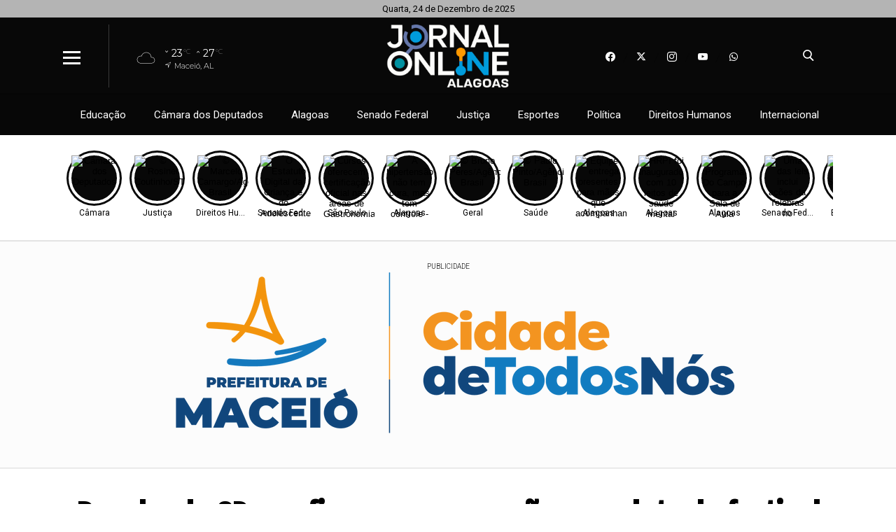

--- FILE ---
content_type: text/html; charset=UTF-8
request_url: https://jornalonlinealagoas.com/noticia/41974/revelando-sp-confira-a-programacao-completa-do-festival-em-barretos
body_size: 19731
content:
 <!DOCTYPE html> <html lang="pt-BR"> <head> <meta name="viewport" content="width=device-width, height=device-height, initial-scale=1, maximum-scale=5" /> <title>Revelando SP: confira a programação completa do festival em Barretos</title> <meta content="pt-br" name="language" /> <meta content="https://jornalonlinealagoas.com/" name="author" /> <meta content="index, follow" name="robots" /> <meta content="General" name="rating" /> <meta content="1 day" name="revisit-after" /> <meta content="O maior festival da valorização das culturas tradicionais paulistas acontece entre 17 e 19 de maio; o evento acontece com entrada gratuita O post R..." name="description" /> <link href="https://jornalonlinealagoas.com/noticia/41974/revelando-sp-confira-a-programacao-completa-do-festival-em-barretos" rel="canonical" /> <link href="https://jornalonlinealagoas.com/img/4fb5170f303db0a71735d10f55ec4088eec4537e.webp" id="element_favicon" rel="icon" type="image/png" /> <meta property="og:url" content="https://jornalonlinealagoas.com/noticia/41974/revelando-sp-confira-a-programacao-completa-do-festival-em-barretos" /> <meta property="og:type" content="article" /> <meta content="pt_BR" property="og:locale" /> <meta content="Revelando SP: confira a programação completa do festival em Barretos" property="og:title" /> <meta content="https://jornalonlinealagoas.com/" property="og:site_name" /> <meta content="O maior festival da valorização das culturas tradicionais paulistas acontece entre 17 e 19 de maio; o evento acontece com entrada gratuita O post R..." property="og:description" /> <meta content="https://str1.lnmimg.net/img/2024/05/16/345506d646678efe52e92937afcd4526.webp" property="og:image" /> <meta content="image/jpeg" property="og:image:type" /> <meta content="600" property="og:image:width" /> <meta content="400" property="og:image:height" /> <meta name="twitter:title" content="Revelando SP: confira a programação completa do festival em Barretos"> <meta name="twitter:description" content="O maior festival da valorização das culturas tradicionais paulistas acontece entre 17 e 19 de maio; o evento acontece com entrada gratuita O post R..."> <meta name="twitter:card" content="summary_large_image"> <meta name="twitter:image" content="https://str1.lnmimg.net/img/2024/05/16/345506d646678efe52e92937afcd4526.webp"> <link href="/tema/v11/fonts/fonts.css?v=84e51478" rel="stylesheet" type="text/css" /> <link href="/fonts/icons.css?v=c58adc46" rel="stylesheet" type="text/css" /> <link href="https://jornalonlinealagoas.com/tema/v11/estilo/estilo.min.css?v=2b285575" rel="stylesheet" type="text/css" /> <script src="https://code.jquery.com/jquery-3.5.1.min.js" integrity="sha256-9/aliU8dGd2tb6OSsuzixeV4y/faTqgFtohetphbbj0=" crossorigin="anonymous"></script> <link href="https://jornalonlinealagoas.com/tema/v11/estilo/stories.css?v=84e51478" rel="stylesheet" type="text/css" /> <script async src="//platform.twitter.com/widgets.js" charset="utf-8"></script> <script async src="//www.instagram.com/embed.js"></script> <script async src="https://www.tiktok.com/embed.js"></script> <script src="https://jornalonlinealagoas.com/plugins/protecao_copia/block-txt.js?v=1.1"></script><script async src="https://www.googletagmanager.com/gtag/js?id=G-E3XFECBRKZ"></script> <script> window.dataLayer = window.dataLayer || []; function gtag(){dataLayer.push(arguments);} gtag('js', new Date()); gtag('config', 'G-E3XFECBRKZ'); </script><link rel="manifest" href="/manifest.json" /> <script src="https://cdn.onesignal.com/sdks/OneSignalSDK.js" async=""></script> <script> var OneSignal = window.OneSignal || []; OneSignal.push(function() { OneSignal.init({ appId: "", }); }); </script><link href="https://jornalonlinealagoas.com/plugins/ads_texto/css/ads-txt.min.css?v=1" rel="stylesheet" type="text/css" /><script async="" src="https://www.googletagmanager.com/gtag/js?id=G-E3XFECBRKZ"></script> <script> window.dataLayer = window.dataLayer || []; function gtag(){dataLayer.push(arguments);} gtag('js', new Date()); gtag('config', 'G-E3XFECBRKZ'); </script> <script type="text/javascript"> $(document).ready(function(){ const copyright = '.copyright'; $('.rodape-2').attr("style", "background-color:#6c6c6c !important;"); $(copyright).attr("style", "color:#fff !important;"); $( copyright ).html( '<b>© Copyright 2021-2025 Jornal Online Alagoas.</b><br><br>Somos um portal focado em notícias e mídias interativas, presente em diversas plataformas digitais.<br><br>Diariamente, estamos comprometidos em informar os acontecimentos mais relevantes relacionados a Alagoas, Brasil e o cenário internacional, abrangendo as esferas governamentais, o setor privado, os partidos políticos, a cultura, a economia, o agronegócio e todas as outras figuras envolvidas no debate público.<br><br>® Todos os direitos reservados.<br><br><a href="https://www.mikeoliveira.art"><img style="width:50px;" src="https://www.mikeoliveira.art/imagens/site/logo.png"></a>' ); }); </script> <style> html{ --cor-pr: #080808; --cor-pr-rgb: 8,8,8; --font-pdr: 'Fjalla One'; --weight-1: normal; --weight-2: normal; --weight-3: bold; --cor-secao1: #cd0404; --cor-secao1-rgb: 205,4,4; --cor-secao2: #fb1404; --cor-secao2-rgb: 251,20,4; --cor-secao3: #40750a; --cor-secao3-rgb: 64,117,10; --cor-secao4: #1605ff; --cor-secao4-rgb: 22,5,255; } .item-slide.img-dest-s:before{ background-image: url(https://jornalonlinealagoas.com/tema/v11/fonts/back-dest.svg); } .form-select{ background: #fff url(https://jornalonlinealagoas.com/tema/v11/img/icon-bottom.png) no-repeat right; background-size: 10px 5px; background-position: right 10px center; } .pos-24h.img-dest-s:before{ background-image: url(https://jornalonlinealagoas.com/tema/v11/fonts/back-dest.svg); } </style> <script type="application/ld+json"> { "@context": "https://schema.org", "@type": "WebSite", "name": "https://jornalonlinealagoas.com/", "url": "https://jornalonlinealagoas.com" } </script> <script type="application/ld+json"> { "@context": "http://schema.org", "@type": "NewsArticle", "mainEntityOfPage": "https://jornalonlinealagoas.com/noticia/41974/revelando-sp-confira-a-programacao-completa-do-festival-em-barretos", "headline": "Revelando SP: confira a programa\u00e7\u00e3o completa do festival em Barretos", "datePublished": "2024-05-16T16:51:31-03:00", "dateModified": "2024-05-16T16:51:31-03:00", "description": "O maior festival da valoriza\u00e7\u00e3o das culturas tradicionais paulistas acontece entre 17 e 19 de maio; o evento acontece com entrada gratuita O post R...", "author": { "@type": "Person", "name": "Colabora\u00e7\u00e3o para o Jornal Online Alagoas" }, "publisher": { "@type": "Organization", "name": "https://jornalonlinealagoas.com/", "logo": { "@type": "ImageObject", "url": "https://jornalonlinealagoas.com/img/4fb5170f303db0a71735d10f55ec4088eec4537e.webp", "width": 200, "height": 200 } }, "image": { "@type": "ImageObject", "url": "https://str1.lnmimg.net/img/2024/05/16/345506d646678efe52e92937afcd4526.webp" } } </script> </head> <body> <div class="pos-data-topo"> <span>Quarta, 24 de Dezembro de 2025</span> </div> <div class="topo-site topo-padrao tmn-logo-2 alm-logo-centro data-topo-S"> <div class="conteudo"> <input type="checkbox" class="menu-tp-inp2" id="menu-tp"> <div class="menu-tp-inp"> <label for="menu-tp"> <div class="ico-menu brd-ico-menu"> <span></span> <span></span> <span></span> </div> <div class="opacity-menu"></div> </label> <div class="o-menu"> <div class="conteudo-menu"> <div class="social-menu total-social-menu-5"><a href=" https://www.facebook.com/groups/1702291076767849" target="_blank"><span class="icons-v11 icon-facebook"></span></a><a href="https://twitter.com/jornalonlineal" target="_blank"><span class="icons-v11 icon-x"></span></a><a href="https://www.instagram.com/jornalonlinealagoas" target="_blank"><span class="icons-v11 icon-instagram"></span></a><a href="https://www.youtube.com/@jornalonlinealagoas" target="_blank"><span class="icons-v11 icon-youtube"></span></a><a href="https://api.whatsapp.com/send?phone=558299333898421" target="_blank"><span class="icons-v11 icon-whatsapp"></span></a></div> <ul class="menu-lateral"> <li> <a href="https://jornalonlinealagoas.com/ultimas-noticias" class="menu-ultimas-noticias">Últimas notícias</a> </li> <li> <a href="https://jornalonlinealagoas.com/editorias" class="menu-editorias">Editorias</a> </li> <li> <a href="https://jornalonlinealagoas.com/paginas" class="menu-paginas">Páginas</a> </li> <li> <a href="https://jornalonlinealagoas.com/enquetes" class="menu-enquetes">Enquetes</a> </li> <li> <a href="https://jornalonlinealagoas.com/contato" class="menu-contato">Fale conosco</a> </li> </ul> </div> </div> </div> <div class="logo"> <a href="https://jornalonlinealagoas.com/"> <img src="https://jornalonlinealagoas.com/img/0f66cbad2e466375364162b1966d988a4549dbc4.png" alt="https://jornalonlinealagoas.com/" /> </a> </div> <div class="social-topo"> <a href=" https://www.facebook.com/groups/1702291076767849" target="_blank"><span class="icons-v11 icon-facebook"></span></a><a href="https://twitter.com/jornalonlineal" target="_blank"><span class="icons-v11 icon-x"></span></a><a href="https://www.instagram.com/jornalonlinealagoas" target="_blank"><span class="icons-v11 icon-instagram"></span></a><a href="https://www.youtube.com/@jornalonlinealagoas" target="_blank"><span class="icons-v11 icon-youtube"></span></a><a href="https://api.whatsapp.com/send?phone=558299333898421" target="_blank"><span class="icons-v11 icon-whatsapp"></span></a> </div> <div class="mini-tempo-topo"> <span class="icon-tempo-mini icons-tempo icon-nublado"></span> <div class="env-info-tempo-mini"> <div class="pos-info-tempo-mini"> <span class="icons-v11 icon-seta icon-mini-min"></span> <span class="temp-min-mini">23<em>°C</em></span> <span class="icons-v11 icon-seta"></span> <span class="temp-max-mini">27<em>°C</em></span> </div> <div class="pos-cidade-mini"> <div class="env-cidade-mini"> <span class="icons-v11 icon-local"></span> <span class="cidade-mini">Maceió, AL</span> </div> </div> </div> </div> <input type="checkbox" class="busca-tp-inp2" id="busca-tp"> <div class="busca-tp-inp"> <label for="busca-tp"> <div class="ico-busca"> <span class="icons-v11 icon-busca"></span> </div> </label> <form method="get" action="https://jornalonlinealagoas.com/busca/noticias/" accept-charset="utf-8"> <input name="palavra" type="search" class="box-busca" value="" placeholder=" Busque no site"> </form> </div> </div> </div> <div class="pos-menu-topo back-menu-padrao"> <div class="conteudo"> <div class="env-menu-topo dragscroll"> <ul class="menu-topo"> <li> <a href="https://jornalonlinealagoas.com/educacao">Educação</a> </li><li> <a href="https://jornalonlinealagoas.com/camara-dos-deputados">Câmara dos Deputados</a> </li><li> <a href="https://jornalonlinealagoas.com/alagoas">Alagoas</a> </li><li> <a href="https://jornalonlinealagoas.com/senado-federal">Senado Federal</a> </li><li> <a href="https://jornalonlinealagoas.com/justica">Justiça</a> </li><li> <a href="https://jornalonlinealagoas.com/esportes">Esportes</a> </li><li> <a href="https://jornalonlinealagoas.com/politica">Política</a> </li><li> <a href="https://jornalonlinealagoas.com/direitos-humanos">Direitos Humanos</a> </li><li> <a href="https://jornalonlinealagoas.com/internacional">Internacional</a> </li><li> <a href="https://jornalonlinealagoas.com/meio-ambiente">Meio Ambiente</a> </li><li> <a href="https://jornalonlinealagoas.com/cultura">Cultura</a> </li> </ul> </div> </div> </div> <div class="env-stories stories-dkt-s stories-mob-s"> <div class="conteudo"> <div class="lista-stories dragscroll"> <div class="pos-stories"> <button type="button" data-id="67476" class="id-storie-67476" onclick="leniumStorie.launch(0);"> <div class="pos-img-storie"> <img src="https://jornalonlinealagoas.com/tema/v11/img/pre-img.jpg" data-src="https://str1.lnmimg.net/img/2025/12/24/fff607fb92e8b839e2565bd685cc807a.webp" class="lazyload" alt="Câmara dos Deputados" /> </div> <span>Câmara</span> </button><button type="button" data-id="67474" class="id-storie-67474" onclick="leniumStorie.launch(1);"> <div class="pos-img-storie"> <img src="https://jornalonlinealagoas.com/tema/v11/img/pre-img.jpg" data-src="https://str1.lnmimg.net/img/2025/12/23/394edd1fff2ec7014cf060d3120467d4.webp" class="lazyload" alt="© Rosinei Coutinho/STF" /> </div> <span>Justiça</span> </button><button type="button" data-id="67473" class="id-storie-67473" onclick="leniumStorie.launch(2);"> <div class="pos-img-storie"> <img src="https://jornalonlinealagoas.com/tema/v11/img/pre-img.jpg" data-src="https://str1.lnmimg.net/img/2025/12/23/70ce365bc319788f53efd6db2258b7f6.webp" class="lazyload" alt="© Marcelo Camargo/Agência Brasil" /> </div> <span>Direitos Humanos</span> </button><button type="button" data-id="67472" class="id-storie-67472" onclick="leniumStorie.launch(3);"> <div class="pos-img-storie"> <img src="https://jornalonlinealagoas.com/tema/v11/img/pre-img.jpg" data-src="https://str1.lnmimg.net/img/2025/12/23/c1516bed89eae0b09529e371d55d5c27.webp" class="lazyload" alt="O Estatuto Digital da Criança e do Adolescente é uma das leis que tiveram origem em projetos de senadores - Foto: Pref. de Mossoró" /> </div> <span>Senado Federal</span> </button><button type="button" data-id="67471" class="id-storie-67471" onclick="leniumStorie.launch(4);"> <div class="pos-img-storie"> <img src="https://jornalonlinealagoas.com/tema/v11/img/pre-img.jpg" data-src="https://str1.lnmimg.net/img/2025/12/23/edf7aa8668f3485147311f06018ccf41.webp" class="lazyload" alt="Cursos oferecem certificação oficial nas áreas de Gastronomia, Tecnologia e Pet, com foco na formação prática e preparação para o mercado de trabalho Foto: Divulgação/Governo de SP" /> </div> <span>São Paulo</span> </button><button type="button" data-id="67470" class="id-storie-67470" onclick="leniumStorie.launch(5);"> <div class="pos-img-storie"> <img src="https://jornalonlinealagoas.com/tema/v11/img/pre-img.jpg" data-src="https://str1.lnmimg.net/img/2025/12/23/d1e257fb181916066da3c5e2dd735374.webp" class="lazyload" alt="A hipertensão não tem cura, mas tem controle - Nataly Lopes / Ascom Hospital do Coração Alagoano" /> </div> <span>Alagoas</span> </button><button type="button" data-id="67469" class="id-storie-67469" onclick="leniumStorie.launch(6);"> <div class="pos-img-storie"> <img src="https://jornalonlinealagoas.com/tema/v11/img/pre-img.jpg" data-src="https://str1.lnmimg.net/img/2025/12/23/40f8b40e5c00fae9fa5d58092af590e5.webp" class="lazyload" alt="© Bruno Peres/Agência Brasil" /> </div> <span>Geral</span> </button><button type="button" data-id="67468" class="id-storie-67468" onclick="leniumStorie.launch(7);"> <div class="pos-img-storie"> <img src="https://jornalonlinealagoas.com/tema/v11/img/pre-img.jpg" data-src="https://str1.lnmimg.net/img/2025/12/23/00e084ac181946d4f2f8a868395bffbb.webp" class="lazyload" alt="© Paulo Pinto/Agência Brasil" /> </div> <span>Saúde</span> </button><button type="button" data-id="67467" class="id-storie-67467" onclick="leniumStorie.launch(8);"> <div class="pos-img-storie"> <img src="https://jornalonlinealagoas.com/tema/v11/img/pre-img.jpg" data-src="https://str1.lnmimg.net/img/2025/12/23/f55ce60897d66386508b43a56e36f84e.webp" class="lazyload" alt="Equipe entrega presentes para mães que acompanham seus filhos internados na UTI - Nataly Lopes / Ascom Hospital da Criança de Alagoas" /> </div> <span>Alagoas</span> </button><button type="button" data-id="67464" class="id-storie-67464" onclick="leniumStorie.launch(9);"> <div class="pos-img-storie"> <img src="https://jornalonlinealagoas.com/tema/v11/img/pre-img.jpg" data-src="https://str1.lnmimg.net/img/2025/12/23/e08420385929410fafa00515e0bc37c1.webp" class="lazyload" alt="HRPI foi inaugurado com 10 leitos de saúde mental para atender a população - João Victor Souza / Ascom Sesau" /> </div> <span>Alagoas</span> </button><button type="button" data-id="67463" class="id-storie-67463" onclick="leniumStorie.launch(10);"> <div class="pos-img-storie"> <img src="https://jornalonlinealagoas.com/tema/v11/img/pre-img.jpg" data-src="https://str1.lnmimg.net/img/2025/12/23/cc6cc78405ef8ee5f7ef17ee8dca99ea.webp" class="lazyload" alt="Programa Do Campo para a Sala de Aula garante que produtores de comunidades tradicionais forneçam alimentos para as escolas de seus próprios territórios - Alexandre Teixeira e Daniel Albuquerque / Ascom Seduc" /> </div> <span>Alagoas</span> </button><button type="button" data-id="67462" class="id-storie-67462" onclick="leniumStorie.launch(11);"> <div class="pos-img-storie"> <img src="https://jornalonlinealagoas.com/tema/v11/img/pre-img.jpg" data-src="https://str1.lnmimg.net/img/2025/12/23/2a32e186bb76596859f28fb675e6310b.webp" class="lazyload" alt="Uma das leis inclui ações da Telebras no orçamento de investimentos das estatais - Foto: MMULLER" /> </div> <span>Senado Federal</span> </button><button type="button" data-id="67461" class="id-storie-67461" onclick="leniumStorie.launch(12);"> <div class="pos-img-storie"> <img src="https://jornalonlinealagoas.com/tema/v11/img/pre-img.jpg" data-src="https://str1.lnmimg.net/img/2025/12/23/2f6cf1d387a944ce1d1d99a6ce9cfe57.webp" class="lazyload" alt="© Tomaz Silva/Agência Brasil" /> </div> <span>Economia</span> </button><button type="button" data-id="67460" class="id-storie-67460" onclick="leniumStorie.launch(13);"> <div class="pos-img-storie"> <img src="https://jornalonlinealagoas.com/tema/v11/img/pre-img.jpg" data-src="https://str1.lnmimg.net/img/2025/12/23/cf34555008a92985d9a5a7e997bfbf1c.webp" class="lazyload" alt="Parte dos recursos, R$ 10,5 milhões, servirá para substituição de parte das atuais defensas do Porto de Maceió - Foto: Divulgação" /> </div> <span>Senado Federal</span> </button><button type="button" data-id="67459" class="id-storie-67459" onclick="leniumStorie.launch(14);"> <div class="pos-img-storie"> <img src="https://jornalonlinealagoas.com/tema/v11/img/pre-img.jpg" data-src="https://str1.lnmimg.net/img/2025/12/23/d64b77ac07b0ca00b159278ee45a151e.webp" class="lazyload" alt="Além do Secretário Paulo Mendonça, a doação contou com a participação do Secretário de Direitos Humanos, Marcelo Nascimento - Rodrigo Marinho / Ascom Seplag" /> </div> <span>Alagoas</span> </button> </div> </div> </div> </div> <div id="storytime"></div> <div class="ads-1 ads-lenium ads-lenium-topo-home"> <div class="tt-publicidade">Publicidade</div> <div class="itens-ads ads-mega-4"> <div class="item-ads"> <a href="https://maceio.al.gov.br/" target="_blank"> <img src="https://jornalonlinealagoas.com/images/anuncios/19be79d277fe0bc82dd1d2b83dcc3ae1dd265c62.png" alt="Logo Prefeitura de Maceió 2025" class="ads-img" /> </a> </div> </div> </div> <div class="env-cont-total-int"> <div class="pos-titulo-subtitulo-post"> <div class="conteudo"> <h1 class="titulo-post">Revelando SP: confira a programação completa do festival em Barretos</h1> <h2 class="subtitulo-post">O maior festival da valorização das culturas tradicionais paulistas acontece entre 17 e 19 de maio; o evento acontece com entrada gratuita O post R...</h2> </div> </div> <div class="conteudo"><div class="env-conteudo-interno"> <div class="conteudo-interno"> <div class="pos-autor-lateral-s pos-autor-post img-autor-s fonte-post-s"> <img src="https://jornalonlinealagoas.com/img/39a187991e398a7f1b26104439740226.webp" alt="Colaboração para o Jornal Online Alagoas" /> <div class="autor-fonte"> <span><b>Por: </b> Colaboração para o Jornal Online Alagoas</span> <span><b>Fonte: </b> Secom SP</span> </div> <div class="data-post"> <span>16/05/2024 às 16h51</span> </div> </div> <div class="botoes-compartilhar"> <div class="itens-botoes-compartilhar"> <span class="icons-v11 icon-whatsapp" data-href="https://api.whatsapp.com/send?text=%2A_Cultura_%2A%0A%0A%2ARevelando+SP%3A+confira+a+programa%C3%A7%C3%A3o+completa+do+festival+em+Barretos%2A%0A%0AVeja+em%3A+https%3A%2F%2Fjornalonlinealagoas.com%2Fnoticia%2F41974%2Frevelando-sp-confira-a-programacao-completa-do-festival-em-barretos"></span> <span class="icons-v11 icon-telegram" data-href="https://t.me/share/url?url=https://jornalonlinealagoas.com/noticia/41974/revelando-sp-confira-a-programacao-completa-do-festival-em-barretos&text=Revelando+SP%3A+confira+a+programa%C3%A7%C3%A3o+completa+do+festival+em+Barretos"></span> <span class="icons-v11 icon-facebook" data-href="https://www.facebook.com/sharer/sharer.php?u=https://jornalonlinealagoas.com/noticia/41974/revelando-sp-confira-a-programacao-completa-do-festival-em-barretos"></span> <span class="icons-v11 icon-x" data-href="https://twitter.com/intent/tweet?text=Revelando+SP%3A+confira+a+programa%C3%A7%C3%A3o+completa+do+festival+em+Barretos&url=https://jornalonlinealagoas.com/noticia/41974/revelando-sp-confira-a-programacao-completa-do-festival-em-barretos"></span> </div> </div> <div class="pos-texto"> <figure class="image foto-capa image-max" style="width: 999px;"><img src="https://jornalonlinealagoas.com/img/sem-foto.jpg" class="lazyload" data-src="https://str1.lnmimg.net/img/2024/05/16/345506d646678efe52e92937afcd4526.webp" alt="Revelando SP: confira a programação completa do festival em Barretos" /><figcaption><span>Dupla Cezar &amp; Paulinho fazem parte da programação do Revelando SP</span></figcaption></figure> <div class="texto"><p>Foi divulgada a programação completa para a edição de Barretos do Revelando SP em 2024, iniciativa do Governo do Estado de São Paulo, por meio de sua Secretaria da Cultura, Economia e Indústria Criativas, com gestão e produção da Associação Paulista dos Amigos da Arte. O evento em Barretos é correalizado pela Prefeitura da Estância Turística de Barretos. Maior festival da valorização da cultura tradicional paulista, o Revelando SP acontece na cidade entre 17 e 19 de maio. A entrada é gratuita.</p><div class="ads-txt-env"> <div class="tt-ads-txt"> <span>Continua após a publicidade</span> </div><a href="https://jornalonlinealagoas.com/noticia/1735/o-que-e-wiraw-" target="_blank" class="ads-img-txt"> <img src="https://jornalonlinealagoas.com/plugins/ads_texto/img/e90456ce3b8025466c860ccd08a09754.png" alt="Anúncio" /> </a></div><p>O festival promove um grande encontro das expressões culturais tradicionais que formam a identidade paulista. Barretos recebe durante o evento, que será realizado no Recinto Paula de Lima Correa, mais de 60 participantes, entre culinaristas, artesãos e representantes das mais diversas manifestações culturais do estado de São Paulo.</p><p>No artesanato, o público poderá conferir produções elaboradas com as mais variadas técnicas e materiais, como brinquedos, peças ornamentais, tapetes, mantas, colchas, pinturas, utensílios domésticos, objetos decorativos, bordados, gamelas, instrumentos de percussão, objetos confeccionados a partir de retalhos de couro, macramê, entalhes em madeira, estamparia e imagens sacras.</p><p>A riqueza da culinária paulista está representada no Revelando SP Barretos com produtos à base de milho e do cambuci, biscoitos, linguiça, arroz vermelho com suã, feijão tropeiro, arroz carreteiro, torresmo tropeiro, carne na lata, paçoca de carne, peixe, queijos, doces, farofa de içá, café, cachaça e vinho. E, como não poderia faltar em Barretos, a queima do alho, tradição absoluta da cidade, tem seu lugar cativo.</p><p>Nas manifestações culturais também não falta variedade. Tem catira, folia de reis, modas de viola, congada, fandango de tamancos, fanfarra, moçambique, cururu, jongo e muito mais.</p><p>Também fazem parte da programação do Revelando SP shows com grandes nomes da música brasileira. A dupla Cezar & Paulinho, que está completando 50 anos de atividades, e os cantores sertanejos Thiago Carvalho e Sérgio Marques se apresentam no dia 17 de maio. O músico Guito, que ficou conhecido por ter feito o papel de Tibério na novela “Pantanal” (2023), e a cantora santista Carolina Soares, intérprete de samba e outras vertentes da música brasileira, sobem ao palco no dia 18. No domingo, dia 19, tocam no festival o grupo Demônios da Garoa, com mais de 80 anos de trajetória, e a Orquestra Sinfônica Municipal de Barretos, que fará um show especial, tocando clássicos do sertanejo.</p><p>“Possuímos uma indústria criativa robusta no estado de São Paulo e o Revelando SP é um exemplo disso. Um evento, que engloba gastronomia, dança e artesanato, é uma oportunidade perfeita para fomentarmos e preservarmos a essência da cultura paulista”, destaca a secretária de Cultura, Economia e Indústria Criativa do Estado de São Paulo, Marília Marton.</p><p><strong>Programação completa:</strong></p><p><strong>Artesanato</strong></p><p>Américo Brasiliense – Brinquedos de Madeira<br />Avaí – Artesanato Indígena Ekeruá<br />Barra Bonita – Associarte – tapetes e mantas de sofá no tear e crochê feito a mão<br />Bom Sucesso de Itararé – Artesanato em barro de Bom Sucesso<br />Bom Sucesso de Itararé – Mãos do Barro<br />Cândido Mota – Artesanato em couro de boi e tilápia<br />Cordeirópolis – Vasos Horizonte – arte em cerâmica<br />Getulina – Casa do Artesão de Getulina<br />Guapiara – Associação das Mulheres Artesãs de Guapiara – artesanato em palhas e bordados<br />Guararema – Gamelas em mosaico de azulejo<br />Ibitinga – Cult-borda SP – bordado<br />Iguape – Kintao Artesanal – instrumentos confeccionados com elementos naturais<br />Itararé – Arte Sacra em Palha de Milho – artesanato em palha de milho<br />Jaú – Nozinhos Mágicos<br />Mauá – Conexão Cultural Cigana<br />Nuporanga – Artesanato<br />Ourinhos – A Arte dos Fios<br />Ourinhos – Art Roni Placas Entalhadas<br />Piracaia – Os Filhos do Emilio – arte em madeira<br />Potim – Mãos Que Tecem – artesanato sustentável em taboa<br />Presidente Prudente – Enxoval da Vovó<br />Rincão – Tear, Pente Liço e Crochê<br />Salto de Pirapora – Abayomi, a boneca que traz felicidade<br />Salto de Pirapora – Eco Print Quilombola – impressão botânica<br />Silveiras – Pássaro de Madeira<br />Votorantim – Chico Santeiro de Votorantim – arte sacra em madeira</p><p><strong>Culinária</strong></p><p>Bariri – Cachaça Artesanal<br />Barretos – Adélia – delícias do milho – pamonha, curau, bolo e suco de milho<br />Barretos – Comitiva Antônio Ângelo – queima do alho<br />Batatais – Cachaça Artesanal João Roberto<br />Bragança Paulista – Linguiça Bragantina com Polenta Crocante<br />Caçapava – Doce Maria Rapadura e Suco Zé Taiada<br />Cruzeiro – Arroz Vermelho com Suã<br />Guararema – Alambique do Décio<br />Guaratinguetá – Doces Caseiros Especiais<br />Guarulhos – Culinária Regional – feijão tropeiro, arroz carreteiro e caldos feitos no fogão a lenha<br />Itapira – Vinhos Canivezzi – vinhos artesanais, pães, bolos, roscas e produtos do Recanto das Videiras<br />Jacareí – Patrimônio Imaterial de Jacareí – Bolinho Caipira<br />Jambeiro – Rancho Tropeiro – comida tropeira<br />Mogi das Cruzes – Derivados de Cambuci – frutos nativos da Mata Atlântica<br />Nazaré Paulista – Paçoca Divina<br />Novo Horizonte – Queijaria Irmãos Caipira – queijaria artesanal<br />Pitangueiras – Empório e Engenho Verga e Filhos – Cachaça Artesanal<br />Redenção da Serra – Banca Batista – produtos da roça<br />Redenção da Serra – Carne na Lata<br />Santa Fé do Sul – Cachaça Sabor da Estância – cachaça artesanal<br />Santa Fé do Sul – Peixe Zoiudo – peixe típico da região<br />Sarapuí – Bolinho de Frango Caipira<br />Sarapuí – Vinhedos Divina Essência – vinhos artesanais e suco de uva<br />Silveiras – Farofa e Içá e Torresmo Tropeiro<br />Tarumã – Tradição Caipira</p><p><strong>Manifestações culturais</strong></p><p><strong>Todos os dias</strong><br />Piquete – Rancho Tropeiro</p><p><strong>17 de maio, sexta</strong><br />Araçatuba – Grupo de Catira Araçatuba</p><p><strong>18 de maio, sábado</strong><br />Barretos – Cia Folia de Reis Santa Izabel<br />Barretos – Família São Gonçalo<br />Palestina – Fanfarra Municipal de Palestina<br />Piraju – Grupo de Moçambique Leal Bahia<br />Pitangueiras – Orquestra de Viola Frutos da Terra<br />Porto Feliz – Cururureiros de Aratiguaba</p><p><strong>19 de maio, domingo</strong><br />Barretos – Doni & Léo Viola<br />Itaoca – Fandango de Tamancos de Itaoca<br />Itapira – Congada Mineira de Itapira<br />Lençóis Paulista – Orquestra de Viola e Violão Boca do Sertão<br />Ribeirão Preto – Companhia de Reis Irmãos Adolfo<br />Salto de Pirapora – Jongo Turivimba – Quilombo Cafundó</p><p><strong>Shows</strong></p><p><strong>17 de maio, sexta</strong><br />Das 9h30 às 20h30 – DJ Thomazini<br />13h – Sérgio Marques<br />19h – Thiago Carvalho<br />20h30 – Cezar & Paulinho</p><p><strong>18 de maio, sábado</strong><br />Das 10h às 20h30 – DJ Ronaldo<br />17h – Carolina Soares<br />20h – Guito</p><p><strong>19 de maio, domingo</strong><br />Das 10h às 20h30 – DJ Thomazini<br />12h – Orquestra Sinfônica Municipal de Barretos tocando clássicos sertanejos<br />18h – Demônios da Garoa</p><p><strong>Experiência Revelando SP</strong></p><p><strong>17 de maio, sexta</strong><br />Das 9h30 às 20h – Jogos do Mundo<br />Das 9h30 às 20h – Trupe Revelando SP</p><p><strong>18 de maio, sábado</strong><br />Das 10h às 20h – Jogos do Mundo<br />Das 10h às 20h30 – Trupe Revelando SP</p><p><strong>19 de maio, domingo</strong><br />Das 10h às 20h – Jogos do Mundo<br />Das 10h às 20h30 – Trupe Revelando SP</p><p><strong>Mais quatro edições em 2024</strong></p><p>Após sua passagem por Barretos, o Revelando SP ainda terá mais quatro edições, levando a cultura tradicional paulista a mais regiões do estado:</p><ul><li>Iguape – 13 a 16 de junho</li><li>São José dos Campos – 4 a 7 de julho</li><li>Presidente Prudente – 8 a 11 de agosto</li><li>São Paulo – 12 a 15 de setembro</li></ul><p><strong>Apoio à realização de eventos culturais nos municípios</strong></p><p>A Secretaria da Cultura, Economia e Indústria Criativas do Estado de São Paulo, em parceria com a Associação Paulista dos Amigos da Arte, está com editais abertos para que os municípios paulistas inscrevam projetos de eventos culturais. Os aprovados recebem apoio, que pode ser dado tanto em forma de pagamento de cachês artísticos quanto no fornecimento de infraestrutura – palco, banheiros químicos, gradis etc.</p><p>Municípios que querem receber apoio do Governo para a realização de festas de aniversário da cidade, festa junina, festas relacionadas a colheitas ou mesmo para a grafitagem de muros podem se inscrever em editais como o Difusão CultSP no site da Amigos da Arte: <a target="_blank" href="https://amigosdaarte.org.br/" target="_blank" rel="noopener noreferrer">www.amigosdaarte.org.br.</a> </p><p>Siga o canal “Governo de São Paulo” no WhatsApp:<br /> <a target="_blank" href="https://bit.ly/govspnozap" target="_blank" rel="noopener noreferrer">https://bit.ly/govspnozap</a> </p></div> <div class="box-comentarios"><div class="pos-comentarios"> <div class="termos-comentarios">* O conteúdo de cada comentário é de responsabilidade de quem realizá-lo. Nos reservamos ao direito de reprovar ou eliminar comentários em desacordo com o propósito do site ou que contenham palavras ofensivas.</div> <div class="fb-comments" data-href="https://jornalonlinealagoas.com/noticia/41974/revelando-sp-confira-a-programacao-completa-do-festival-em-barretos" data-width="100%" data-numposts="5" data-colorscheme="light"></div> </div></div> <div class="box-relacionadas"><a href="https://jornalonlinealagoas.com/noticia/66615/nenhum-excesso-sera-perdoado-lavoura-arcaica-e-o-feminicidio" class="listagem-interna img-dest-s"> <img class="img-dest lazyload" src="https://jornalonlinealagoas.com/tema/v11/img/pre-img.jpg" data-src="https://jornalonlinealagoas.com/images/noticias/66615/0f778c93c689bf9119b1a9ebf386c466.webp" alt="Foto: Colaboração para o Jornal Online Alagoas " /> <div class="desc-lista-interna"> <span>O jubileu clássico</span> <i>Há 1 semana </i> <h1>Artigo: Nenhum excesso será perdoado: Lavoura Arcaica e o Feminicídio</h1> <h2>O patriarcado pune Ana e não André</h2> </div> </a><a href="https://jornalonlinealagoas.com/noticia/66557/concurso-de-fotografia-premia-imagens-do-cotidiano-e-da-paisagem-do-campus-da-usp-no-butanta-confira-os-vencedores" class="listagem-interna img-dest-s"> <img class="img-dest lazyload" src="https://jornalonlinealagoas.com/tema/v11/img/pre-img.jpg" data-src="https://str1.lnmimg.net/img/2025/12/14/54b77d75a9dc7befd75c41ec322acba8.webp" alt="Detalhes de algumas das fotos vencedoras do concurso Aos Olhos dos Uspianos – Foto: Divulgação / Pusp-CB" /> <div class="desc-lista-interna"> <span>Fotografia</span> <i>Há 1 semana </i> <h1>Concurso de fotografia premia imagens do cotidiano e da paisagem do campus da USP no Butantã; confira os vencedores</h1> <h2>Com 267 participantes e em sua segunda edição, o concurso de fotos Aos Olhos dos Uspianos, promovido pela Prefeitura do Campus da USP do Butantã, b...</h2> </div> </a><a href="https://jornalonlinealagoas.com/noticia/65959/hoje-e-dia-clarice-lispector-noel-rosa-e-luiz-gonzaga-em-destaque" class="listagem-interna img-dest-s"> <img class="img-dest lazyload" src="https://jornalonlinealagoas.com/tema/v11/img/pre-img.jpg" data-src="https://str1.lnmimg.net/img/2025/12/07/0fe5e66688d1180976cc1f96580e1ef0.webp" alt="© LUXARDO / INSTITUTO MOREIRA SALLES" /> <div class="desc-lista-interna"> <span>Clarice Lispector</span> <i>Há 2 semanas </i> <h1>Hoje é Dia: Clarice Lispector, Noel Rosa e Luiz Gonzaga em destaque</h1> <h2>Confira as efemérides da semana entre 7 e 13 de dezembro.</h2> </div> </a><a href="https://jornalonlinealagoas.com/noticia/64892/festival-maceio-dos-prazeres-movimenta-jaragua-com-30-empreendedores-gastronomia-popular-e-shows" class="listagem-interna img-dest-s"> <img class="img-dest lazyload" src="https://jornalonlinealagoas.com/tema/v11/img/pre-img.jpg" data-src="https://jornalonlinealagoas.com/images/noticias/64892/55afa2715759f46571993a821ac9dfac.webp" alt="estival Maceió dos Prazeres movimenta turismo em Maceió. Foto: Secom Maceió" /> <div class="desc-lista-interna"> <span>Festival</span> <i>Há 4 semanas </i> <h1>Festival Maceió dos Prazeres movimenta Jaraguá com 30 empreendedores, gastronomia popular e shows</h1> <h2>Pratos serão comercializados a R$ 22,00</h2> </div> </a><a href="https://jornalonlinealagoas.com/noticia/64448/itamar-vieira-junior-em-coracao-sem-medo-recoloca-o-brasil-no-diva" class="listagem-interna img-dest-s"> <img class="img-dest lazyload" src="https://jornalonlinealagoas.com/tema/v11/img/pre-img.jpg" data-src="https://jornalonlinealagoas.com/images/noticias/64448/95f87cefd4a72965cbc8813421621948.webp" alt="Imagem: Francisco Neto Pereira Pinto" /> <div class="desc-lista-interna"> <span>A consciência</span> <i>Há 1 mês </i> <h1>Itamar Vieira Júnior em Coração Sem Medo recoloca o Brasil no Divã</h1> <h2>O romance não apenas revisita a escravidão e o patriarcado, mas convoca a psicanálise para entender o trauma histórico</h2> </div> </a></div> </div> </div> <div class="fix-lateral-interna"> <div class="lateral-interna"><div class="item-lateral-interna"><div class="pos-tempo-home"> <div class="conteudo"> <div class="municipio-tempo"> <span class="icons-v11 icon-local"></span> <span>Maceió, AL</span> </div> <div class="condicao-atual"> <div class="icone-tempo-atual table"> <span class="cell cell-middle icons-tempo icon-nublado"></span> <span class="cell cell-middle">22°</span> </div> <div class="desc-tempo-atual"> <span class="descricao-tempo">Tempo nublado</span> <div class="max-min"> <span>Mín. <b>23°</b></span> <span>Máx. <b>27°</b></span> </div> </div> </div> <div class="pos-tempo-extra"> <div class="info-extra-tempo"> <span class="icons-tempo icon-sensacao"></span> <span>23°</span> <span>Sensação</span> </div> <div class="info-extra-tempo"> <span class="icons-tempo icon-vento"></span> <span>1.54 <b>km/h</b></span> <span>Vento</span> </div> <div class="info-extra-tempo"> <span class="icons-tempo icon-umidade"></span> <span>94%</span> <span>Umidade</span> </div> <div class="info-extra-tempo"> <span class="icons-tempo icon-chuva"></span> <span>99% <b>(1.69mm)</b></span> <span>Chance chuva</span> </div> <div class="info-extra-tempo"> <span class="icons-tempo icon-nascer"></span> <span>05h01</span> <span>Nascer do sol</span> </div> <div class="info-extra-tempo"> <span class="icons-tempo icon-por"></span> <span>17h43</span> <span>Pôr do sol</span> </div> </div> <div class="tempo-futuro"> <div class="item-futuro"> <span>Quinta</span> <div class="desc-tempo-futuro table"> <span class="cell cell-middle icons-tempo icon-chuva"></span> <span class="cell cell-middle">27°</span> <span class="cell cell-middle">22°</span> </div> </div> <div class="item-futuro"> <span>Sexta</span> <div class="desc-tempo-futuro table"> <span class="cell cell-middle icons-tempo icon-chuva"></span> <span class="cell cell-middle">27°</span> <span class="cell cell-middle">24°</span> </div> </div> <div class="item-futuro"> <span>Sábado</span> <div class="desc-tempo-futuro table"> <span class="cell cell-middle icons-tempo icon-chuva"></span> <span class="cell cell-middle">27°</span> <span class="cell cell-middle">25°</span> </div> </div> <div class="item-futuro"> <span>Domingo</span> <div class="desc-tempo-futuro table"> <span class="cell cell-middle icons-tempo icon-chuva"></span> <span class="cell cell-middle">27°</span> <span class="cell cell-middle">25°</span> </div> </div> <div class="item-futuro"> <span>Segunda</span> <div class="desc-tempo-futuro table"> <span class="cell cell-middle icons-tempo icon-chuva"></span> <span class="cell cell-middle">27°</span> <span class="cell cell-middle">25°</span> </div> </div> </div> </div> </div></div><div class="item-lateral-interna"> <div class="ads-2 ads-lenium"> <div class="tt-publicidade">Publicidade</div> <div class="itens-ads ads-secao"> <div class="item-ads"> <a href="https://99app.com/passageiro/?af_xp=social&source_caller=ui&pid=social-to-app&utm_content=cpb_bsb_99-relaunch-5_pax_alcance_metropole_NA_slowplay%20anycar_interesses_alcance_banner_cpm_na_na_set-25_branding_na_na&utm_source=metropole&shortlink=sb90n1u0&utm_medium=cpm&af_ad=cpb_sp-rj_99-modulo-1_pax_alcance_lancamento_as-18-mais_meta_social_99-rota-favorita-px_gif_indeterminado_desktop-mobile_cpm_6s_lancamento_mai-25_na&c=Rota-Preferida" target="_blank"> <img src="https://jornalonlinealagoas.com/images/anuncios/013e778f269d813bd06400bd0229f14b9b2c9381.png" alt="Campanha 99" class="ads-img" /> </a> </div> </div> </div> </div><div class="item-lateral-interna"> <div class="tt-item-lateral-interna">Últimas notícias</div><a href="https://jornalonlinealagoas.com/noticia/67476/hugo-motta-faz-balanco-positivo-de-2025-e-aponta-desafios-para-o-ano-eleitoral" class="item-ultimas"> <div class="desc-ultimas"> <span>Câmara</span> <b>Há 14 minutos </b> <h1>Hugo Motta faz balanço positivo de 2025 e aponta desafios para o ano eleitoral</h1> </div> </a><a href="https://jornalonlinealagoas.com/noticia/67475/arrascaeta-e-finalista-no-tradicional-premio-rei-da-america" class="item-ultimas"> <div class="desc-ultimas"> <span>Esportes</span> <b>Há 15 minutos </b> <h1>Arrascaeta é finalista no tradicional prêmio Rei da América</h1> </div> </a><a href="https://jornalonlinealagoas.com/noticia/67474/moraes-diz-que-reunioes-com-bc-trataram-da-aplicacao-da-lei-magnitsky" class="item-ultimas"> <div class="desc-ultimas"> <span>Justiça</span> <b>Há 49 minutos </b> <h1>Moraes diz que reuniões com BC trataram da aplicação da Lei Magnitsky</h1> </div> </a><a href="https://jornalonlinealagoas.com/noticia/67473/rio-registra-alta-em-audiencias-e-prisoes-por-violencia-domestica" class="item-ultimas"> <div class="desc-ultimas"> <span>Direitos Humanos</span> <b>Há 49 minutos </b> <h1>Rio registra alta em audiências e prisões por violência doméstica</h1> </div> </a><a href="https://jornalonlinealagoas.com/noticia/67472/senado-avanca-na-protecao-a-criancas-e-adolescentes" class="item-ultimas"> <div class="desc-ultimas"> <span>Senado Federal</span> <b>Há 49 minutos </b> <h1>Senado avança na proteção a crianças e adolescentes</h1> </div> </a></div><div class="item-lateral-interna"> <div class="ads-3 ads-lenium"> <div class="tt-publicidade">Publicidade</div> <div class="itens-ads ads-secao"> <div class="item-ads"> <a href="https://jornalonlinealagoas.com/noticia/1735/o-que-e-wiraw-" target="_blank"> <img src="https://jornalonlinealagoas.com/images/anuncios/9148f7effe272bd0feb5020f7418e0ff69b3d350.png" alt="Campanha tabela de preços" class="ads-img" /> </a> </div> </div> </div> </div><div class="item-lateral-interna"> <div class="ads-4 ads-lenium"> <div class="tt-publicidade">Publicidade</div> <div class="itens-ads ads-secao"> <div class="item-ads"> <a href="https://www.instagram.com/082feijoada/" target="_blank"> <img src="https://jornalonlinealagoas.com/images/anuncios/c817203657aefc05bbc337deda2754dea7f37ea1.jpg" alt="Campanha 082" class="ads-img" /> </a> </div> </div> </div> </div><div class="item-lateral-interna"><div class="tt-cotacao">Economia</div> <div class="pos-cotacao"> <div class="item-cotacao"> <div class="tt-moeda">Dólar</div> <div class="dado-cotacao"> <span>R$ 5,54</span> <span class="variacao-positiva">+0,31%</span> </div> </div> <div class="item-cotacao"> <div class="tt-moeda">Euro</div> <div class="dado-cotacao"> <span>R$ 6,51</span> <span class="variacao-positiva">+0,04%</span> </div> </div> <div class="item-cotacao"> <div class="tt-moeda">Peso Argentino</div> <div class="dado-cotacao"> <span>R$ 0,00</span> <span class="variacao-estavel">+0,00%</span> </div> </div> <div class="item-cotacao"> <div class="tt-moeda">Bitcoin</div> <div class="dado-cotacao"> <span>R$ 511,746,67</span> <span class="variacao-negativa">-0,62%</span> </div> </div> <div class="item-cotacao cotacao-bolsa"> <div class="tt-moeda">Ibovespa</div> <div class="dado-cotacao"> <span>160,455,83 pts</span> <span class="variacao-positiva">1.46%</span> </div> </div> </div></div><div class="item-lateral-interna"><div class="pos-loterias"><div class="owl-carousel owl-theme owl-loterias"><div class="pos-loteria"><div class="tt-loteria">Mega-Sena</div><div class="concurso-loteria">Concurso 2954 (20/12/25)</div><div class="dezena-loteria" style="background: #188038;"> <div class="table"> <div class="cell cell-middle">01</div> </div> </div><div class="dezena-loteria" style="background: #188038;"> <div class="table"> <div class="cell cell-middle">09</div> </div> </div><div class="dezena-loteria" style="background: #188038;"> <div class="table"> <div class="cell cell-middle">37</div> </div> </div><div class="dezena-loteria" style="background: #188038;"> <div class="table"> <div class="cell cell-middle">39</div> </div> </div><div class="dezena-loteria" style="background: #188038;"> <div class="table"> <div class="cell cell-middle">42</div> </div> </div><div class="dezena-loteria" style="background: #188038;"> <div class="table"> <div class="cell cell-middle">44</div> </div> </div><a href="https://loterias.caixa.gov.br/Paginas/Mega-Sena.aspx" target="_blank" class="link-loteria" style="color: #188038;">Ver detalhes</a></div><div class="pos-loteria"><div class="tt-loteria">Quina</div><div class="concurso-loteria">Concurso 6910 (23/12/25)</div><div class="dezena-loteria" style="background: #4b11a8;"> <div class="table"> <div class="cell cell-middle">02</div> </div> </div><div class="dezena-loteria" style="background: #4b11a8;"> <div class="table"> <div class="cell cell-middle">18</div> </div> </div><div class="dezena-loteria" style="background: #4b11a8;"> <div class="table"> <div class="cell cell-middle">20</div> </div> </div><div class="dezena-loteria" style="background: #4b11a8;"> <div class="table"> <div class="cell cell-middle">49</div> </div> </div><div class="dezena-loteria" style="background: #4b11a8;"> <div class="table"> <div class="cell cell-middle">68</div> </div> </div><a href="https://loterias.caixa.gov.br/Paginas/Quina.aspx" target="_blank" class="link-loteria" style="color: #4b11a8;">Ver detalhes</a></div><div class="pos-loteria"><div class="tt-loteria">Lotofácil</div><div class="concurso-loteria">Concurso 3570 (23/12/25)</div><div class="dezena-loteria" style="background: #930989;"> <div class="table"> <div class="cell cell-middle">01</div> </div> </div><div class="dezena-loteria" style="background: #930989;"> <div class="table"> <div class="cell cell-middle">02</div> </div> </div><div class="dezena-loteria" style="background: #930989;"> <div class="table"> <div class="cell cell-middle">03</div> </div> </div><div class="dezena-loteria" style="background: #930989;"> <div class="table"> <div class="cell cell-middle">05</div> </div> </div><div class="dezena-loteria" style="background: #930989;"> <div class="table"> <div class="cell cell-middle">06</div> </div> </div><div class="dezena-loteria" style="background: #930989;"> <div class="table"> <div class="cell cell-middle">10</div> </div> </div><div class="dezena-loteria" style="background: #930989;"> <div class="table"> <div class="cell cell-middle">11</div> </div> </div><div class="dezena-loteria" style="background: #930989;"> <div class="table"> <div class="cell cell-middle">13</div> </div> </div><div class="dezena-loteria" style="background: #930989;"> <div class="table"> <div class="cell cell-middle">15</div> </div> </div><div class="dezena-loteria" style="background: #930989;"> <div class="table"> <div class="cell cell-middle">18</div> </div> </div><div class="dezena-loteria" style="background: #930989;"> <div class="table"> <div class="cell cell-middle">19</div> </div> </div><div class="dezena-loteria" style="background: #930989;"> <div class="table"> <div class="cell cell-middle">20</div> </div> </div><div class="dezena-loteria" style="background: #930989;"> <div class="table"> <div class="cell cell-middle">21</div> </div> </div><div class="dezena-loteria" style="background: #930989;"> <div class="table"> <div class="cell cell-middle">22</div> </div> </div><div class="dezena-loteria" style="background: #930989;"> <div class="table"> <div class="cell cell-middle">24</div> </div> </div><a href="https://loterias.caixa.gov.br/Paginas/Lotofacil.aspx" target="_blank" class="link-loteria" style="color: #930989;">Ver detalhes</a></div><div class="pos-loteria"><div class="tt-loteria">Lotomania</div><div class="concurso-loteria">Concurso 2865 (22/12/25)</div><div class="dezena-loteria" style="background: #F78100;"> <div class="table"> <div class="cell cell-middle">02</div> </div> </div><div class="dezena-loteria" style="background: #F78100;"> <div class="table"> <div class="cell cell-middle">17</div> </div> </div><div class="dezena-loteria" style="background: #F78100;"> <div class="table"> <div class="cell cell-middle">25</div> </div> </div><div class="dezena-loteria" style="background: #F78100;"> <div class="table"> <div class="cell cell-middle">34</div> </div> </div><div class="dezena-loteria" style="background: #F78100;"> <div class="table"> <div class="cell cell-middle">40</div> </div> </div><div class="dezena-loteria" style="background: #F78100;"> <div class="table"> <div class="cell cell-middle">41</div> </div> </div><div class="dezena-loteria" style="background: #F78100;"> <div class="table"> <div class="cell cell-middle">46</div> </div> </div><div class="dezena-loteria" style="background: #F78100;"> <div class="table"> <div class="cell cell-middle">49</div> </div> </div><div class="dezena-loteria" style="background: #F78100;"> <div class="table"> <div class="cell cell-middle">52</div> </div> </div><div class="dezena-loteria" style="background: #F78100;"> <div class="table"> <div class="cell cell-middle">55</div> </div> </div><div class="dezena-loteria" style="background: #F78100;"> <div class="table"> <div class="cell cell-middle">57</div> </div> </div><div class="dezena-loteria" style="background: #F78100;"> <div class="table"> <div class="cell cell-middle">63</div> </div> </div><div class="dezena-loteria" style="background: #F78100;"> <div class="table"> <div class="cell cell-middle">71</div> </div> </div><div class="dezena-loteria" style="background: #F78100;"> <div class="table"> <div class="cell cell-middle">75</div> </div> </div><div class="dezena-loteria" style="background: #F78100;"> <div class="table"> <div class="cell cell-middle">76</div> </div> </div><div class="dezena-loteria" style="background: #F78100;"> <div class="table"> <div class="cell cell-middle">80</div> </div> </div><div class="dezena-loteria" style="background: #F78100;"> <div class="table"> <div class="cell cell-middle">84</div> </div> </div><div class="dezena-loteria" style="background: #F78100;"> <div class="table"> <div class="cell cell-middle">88</div> </div> </div><div class="dezena-loteria" style="background: #F78100;"> <div class="table"> <div class="cell cell-middle">97</div> </div> </div><div class="dezena-loteria" style="background: #F78100;"> <div class="table"> <div class="cell cell-middle">99</div> </div> </div><a href="https://loterias.caixa.gov.br/Paginas/Lotomania.aspx" target="_blank" class="link-loteria" style="color: #F78100;">Ver detalhes</a></div><div class="pos-loteria"><div class="tt-loteria">Duplasena</div><div class="concurso-loteria">Concurso 2902 (22/12/25)</div><div class="dezena-loteria" style="background: #BF194E;"> <div class="table"> <div class="cell cell-middle">04</div> </div> </div><div class="dezena-loteria" style="background: #BF194E;"> <div class="table"> <div class="cell cell-middle">43</div> </div> </div><div class="dezena-loteria" style="background: #BF194E;"> <div class="table"> <div class="cell cell-middle">44</div> </div> </div><div class="dezena-loteria" style="background: #BF194E;"> <div class="table"> <div class="cell cell-middle">48</div> </div> </div><div class="dezena-loteria" style="background: #BF194E;"> <div class="table"> <div class="cell cell-middle">49</div> </div> </div><div class="dezena-loteria" style="background: #BF194E;"> <div class="table"> <div class="cell cell-middle">50</div> </div> </div><a href="https://loterias.caixa.gov.br/Paginas/Dupla-Sena.aspx" target="_blank" class="link-loteria" style="color: #BF194E;">Ver detalhes</a></div></div></div></div><div class="item-lateral-interna"> <div class="tt-enquete-interna">Enquete</div> <form class="pos-enquete" method="post" data-id="4"> <div class="load-enquete"> <span class="icons-pad ico-pad-spinner2"></span> </div> <div class="msg-enquete"></div> <div class="titulo-enquete">...</div> <div class="total-votos-enquete">...</div> <div class="pos-itens-enquete"></div> <div class="g-recaptcha" data-sitekey="6Le_VCcsAAAAAFggsXDiN2vCLqozs-5A0oY1BFe2"></div> <button type="submit" class="botao-enquete">Votar</button> </form> </div><div class="item-lateral-interna"> <div class="ads-7 ads-lenium"> <div class="tt-publicidade">Publicidade</div> <div class="itens-ads ads-arranha-ceu"> <div class="item-ads"> <a href="https://jornalonlinealagoas.com/noticia/59653/corretor-premium" target="_blank"> <img src="https://jornalonlinealagoas.com/images/anuncios/73bc44c87c6e2768c23afa2786fc05f25458b80b.png" alt="Campanha - Uma questão de escolha" class="ads-img" /> </a> </div> </div> </div> </div></div> </div> </div></div></div> <div class="rodape"> <div class="conteudo"> <div class="pos-links-rodape width-links-rodape-2"> <div class="tt-rodape"> <a href="https://jornalonlinealagoas.com/editorias"> <span class="icons-v11 icon-noticias"></span> <span>Editorias</span> </a> </div> <ul class="itens-rodape"><a href="https://jornalonlinealagoas.com/acao-social"> <li>Ação Social</li> </a><a href="https://jornalonlinealagoas.com/agricultura"> <li>Agricultura</li> </a><a href="https://jornalonlinealagoas.com/alagoas"> <li>Alagoas</li> </a><a href="https://jornalonlinealagoas.com/brasil"> <li>Brasil</li> </a><a href="https://jornalonlinealagoas.com/camara-dos-deputados"> <li>Câmara dos Deputados</li> </a><a href="https://jornalonlinealagoas.com/cidades"> <li>Cidades</li> </a><a href="https://jornalonlinealagoas.com/concursos"> <li>Concursos</li> </a><a href="https://jornalonlinealagoas.com/cultura"> <li>Cultura</li> </a><a href="https://jornalonlinealagoas.com/direitos-humanos"> <li>Direitos Humanos</li> </a><a href="https://jornalonlinealagoas.com/economia"> <li>Economia</li> </a><a href="https://jornalonlinealagoas.com/educacao"> <li>Educação</li> </a><a href="https://jornalonlinealagoas.com/emprego"> <li>Emprego</li> </a><a href="https://jornalonlinealagoas.com/entretenimento"> <li>Entretenimento</li> </a><a href="https://jornalonlinealagoas.com/especiais"> <li>Especiais</li> </a><a href="https://jornalonlinealagoas.com/esportes"> <li>Esportes</li> </a><a href="https://jornalonlinealagoas.com/editorias"> <li> <em>Ver todas</em> </li> </a></ul></div><div class="pos-links-rodape width-links-rodape-2"> <div class="tt-rodape"> <span class="icons-v11 icon-link"></span> <span>Links</span> </div> <ul class="itens-rodape"><a href="https://jornalonlinealagoas.com/enquetes"> <li>Enquetes</li> </a><a href="https://jornalonlinealagoas.com/contato"> <li>Fale conosco</li> </a><a href="https://jornalonlinealagoas.com/ultimas-noticias"> <li>Últimas notícias</li> </a><a href="https://jornalonlinealagoas.com/pagina/1/anuncie"> <li>Anuncie</li> </a><a href="https://jornalonlinealagoas.com/paginas"> <li> <em>Ver todos</em> </li> </a></ul></div> </div> </div> <div class="rodape-2"> <div class="conteudo"> <div class="copyright">© Copyright 2025 - https://jornalonlinealagoas.com/ - Todos os direitos reservados</div> </div> </div> </div> <script> var config_tema = jQuery.parseJSON('{"tmn_logo":"2","menu_topo":"S","url_site":"https:\/\/jornalonlinealagoas.com","logado":"N","not_pr":"2","itens_slide":"3","home":"N","tempo_ads":"5000","pg_classificados":"N","conteudo_classificado":"N","pg_tipo":"noticia","wid_loterias":"S","comentarios":"N","lateral_interna":"S"}'); </script> <script src="https://jornalonlinealagoas.com/tema/v11/js/js.js?v=2b285575"></script> <script src="https://jornalonlinealagoas.com/tema/v11/js/load-img.min.js?v=84e51478"></script> <link href="https://fonts.googleapis.com/css?family=Roboto:100,300,400,900|Montserrat:100,300,400,600|Fjalla+One&display=swap" rel="stylesheet"> <script src="https://jornalonlinealagoas.com/tema/v11/js/owl.carousel-min.js?v=84e51478" charset="utf-8"></script> <script src="https://www.google.com/recaptcha/api.js?hl=pt-BR" type="text/javascript"></script> <script type="text/javascript" src="https://jornalonlinealagoas.com/tema/v11/js/stories.js?v=84e51478"></script> <script> var leniumStorie = new Story({ playlist: [ { "id": "67476", "autor": "Colaboração Alagoas", "data": "14 minutos ", "icon": "https://jornalonlinealagoas.com/img/39a187991e398a7f1b26104439740226.webp", "foto": "https://str1.lnmimg.net/img/2025/12/24/fff607fb92e8b839e2565bd685cc807a.webp", "credito_foto": "Câmara dos Deputados", "chapeu": "Câmara", "titulo": "Hugo Motta faz balanço positivo de 2025 e aponta desafios para o ano eleitoral", "link": "https://jornalonlinealagoas.com/noticia/67476/hugo-motta-faz-balanco-positivo-de-2025-e-aponta-desafios-para-o-ano-eleitoral" },{ "id": "67474", "autor": "Colaboração Alagoas", "data": "49 minutos ", "icon": "https://jornalonlinealagoas.com/img/39a187991e398a7f1b26104439740226.webp", "foto": "https://str1.lnmimg.net/img/2025/12/23/394edd1fff2ec7014cf060d3120467d4.webp", "credito_foto": "© Rosinei Coutinho/STF", "chapeu": "Justiça", "titulo": "Moraes diz que reuniões com BC trataram da aplicação da Lei Magnitsky", "link": "https://jornalonlinealagoas.com/noticia/67474/moraes-diz-que-reunioes-com-bc-trataram-da-aplicacao-da-lei-magnitsky" },{ "id": "67473", "autor": "Colaboração Alagoas", "data": "49 minutos ", "icon": "https://jornalonlinealagoas.com/img/39a187991e398a7f1b26104439740226.webp", "foto": "https://str1.lnmimg.net/img/2025/12/23/70ce365bc319788f53efd6db2258b7f6.webp", "credito_foto": "© Marcelo Camargo/Agência Brasil", "chapeu": "Direitos Humanos", "titulo": "Rio registra alta em audiências e prisões por violência doméstica", "link": "https://jornalonlinealagoas.com/noticia/67473/rio-registra-alta-em-audiencias-e-prisoes-por-violencia-domestica" },{ "id": "67472", "autor": "Colaboração Alagoas", "data": "49 minutos ", "icon": "https://jornalonlinealagoas.com/img/39a187991e398a7f1b26104439740226.webp", "foto": "https://str1.lnmimg.net/img/2025/12/23/c1516bed89eae0b09529e371d55d5c27.webp", "credito_foto": "O Estatuto Digital da Criança e do Adolescente é uma das leis que tiveram origem em projetos de senadores - Foto: Pref. de Mossoró", "chapeu": "Senado Federal", "titulo": "Senado avança na proteção a crianças e adolescentes", "link": "https://jornalonlinealagoas.com/noticia/67472/senado-avanca-na-protecao-a-criancas-e-adolescentes" },{ "id": "67471", "autor": "Colaboração Alagoas", "data": "49 minutos ", "icon": "https://jornalonlinealagoas.com/img/39a187991e398a7f1b26104439740226.webp", "foto": "https://str1.lnmimg.net/img/2025/12/23/edf7aa8668f3485147311f06018ccf41.webp", "credito_foto": "Cursos oferecem certificação oficial nas áreas de Gastronomia, Tecnologia e Pet, com foco na formação prática e preparação para o mercado de trabalho Foto: Divulgação/Governo de SP", "chapeu": "São Paulo", "titulo": "Caminho da Capacitação abre inscrições para primeiro ciclo de 2026 na Grande São Paulo", "link": "https://jornalonlinealagoas.com/noticia/67471/caminho-da-capacitacao-abre-inscricoes-para-primeiro-ciclo-de-2026-na-grande-sao-paulo" },{ "id": "67470", "autor": "Colaboração Alagoas", "data": "49 minutos ", "icon": "https://jornalonlinealagoas.com/img/39a187991e398a7f1b26104439740226.webp", "foto": "https://str1.lnmimg.net/img/2025/12/23/d1e257fb181916066da3c5e2dd735374.webp", "credito_foto": "A hipertensão não tem cura, mas tem controle - Nataly Lopes / Ascom Hospital do Coração Alagoano", "chapeu": "Alagoas", "titulo": "Apenas 30% dos hipertensos seguem tratamento correto, alerta cardiologista do Hospital do Coração", "link": "https://jornalonlinealagoas.com/noticia/67470/apenas-30-dos-hipertensos-seguem-tratamento-correto-alerta-cardiologista-do-hospital-do-coracao" },{ "id": "67469", "autor": "Colaboração Alagoas", "data": "1 hora ", "icon": "https://jornalonlinealagoas.com/img/39a187991e398a7f1b26104439740226.webp", "foto": "https://str1.lnmimg.net/img/2025/12/23/40f8b40e5c00fae9fa5d58092af590e5.webp", "credito_foto": "© Bruno Peres/Agência Brasil", "chapeu": "Geral", "titulo": "Brasil tem previsão de Natal com ondas de calor e chuvas", "link": "https://jornalonlinealagoas.com/noticia/67469/brasil-tem-previsao-de-natal-com-ondas-de-calor-e-chuvas" },{ "id": "67468", "autor": "Colaboração Alagoas", "data": "1 hora ", "icon": "https://jornalonlinealagoas.com/img/39a187991e398a7f1b26104439740226.webp", "foto": "https://str1.lnmimg.net/img/2025/12/23/00e084ac181946d4f2f8a868395bffbb.webp", "credito_foto": "© Paulo Pinto/Agência Brasil", "chapeu": "Saúde", "titulo": "Um em cada cinco brasileiros já usou drogas ilícitas, aponta estudo", "link": "https://jornalonlinealagoas.com/noticia/67468/um-em-cada-cinco-brasileiros-ja-usou-drogas-ilicitas-aponta-estudo" },{ "id": "67467", "autor": "Colaboração Alagoas", "data": "1 hora ", "icon": "https://jornalonlinealagoas.com/img/39a187991e398a7f1b26104439740226.webp", "foto": "https://str1.lnmimg.net/img/2025/12/23/f55ce60897d66386508b43a56e36f84e.webp", "credito_foto": "Equipe entrega presentes para mães que acompanham seus filhos internados na UTI - Nataly Lopes / Ascom Hospital da Criança de Alagoas", "chapeu": "Alagoas", "titulo": "Hospital da Criança de Alagoas promove programação especial de Natal para pacientes e familiares", "link": "https://jornalonlinealagoas.com/noticia/67467/hospital-da-crianca-de-alagoas-promove-programacao-especial-de-natal-para-pacientes-e-familiares" },{ "id": "67464", "autor": "Colaboração Alagoas", "data": "2 horas ", "icon": "https://jornalonlinealagoas.com/img/39a187991e398a7f1b26104439740226.webp", "foto": "https://str1.lnmimg.net/img/2025/12/23/e08420385929410fafa00515e0bc37c1.webp", "credito_foto": "HRPI foi inaugurado com 10 leitos de saúde mental para atender a população - João Victor Souza / Ascom Sesau", "chapeu": "Alagoas", "titulo": "Hospital Regional de Palmeira dos Índios amplia rede de assistência com novos leitos de saúde mental", "link": "https://jornalonlinealagoas.com/noticia/67464/hospital-regional-de-palmeira-dos-indios-amplia-rede-de-assistencia-com-novos-leitos-de-saude-mental" },{ "id": "67463", "autor": "Colaboração Alagoas", "data": "2 horas ", "icon": "https://jornalonlinealagoas.com/img/39a187991e398a7f1b26104439740226.webp", "foto": "https://str1.lnmimg.net/img/2025/12/23/cc6cc78405ef8ee5f7ef17ee8dca99ea.webp", "credito_foto": "Programa Do Campo para a Sala de Aula garante que produtores de comunidades tradicionais forneçam alimentos para as escolas de seus próprios territórios - Alexandre Teixeira e Daniel Albuquerque / Ascom Seduc", "chapeu": "Alagoas", "titulo": "Governo de Alagoas lança edital inédito de agricultura familiar exclusivo para escolas indígenas e quilombolas", "link": "https://jornalonlinealagoas.com/noticia/67463/governo-de-alagoas-lanca-edital-inedito-de-agricultura-familiar-exclusivo-para-escolas-indigenas-e-quilombolas" },{ "id": "67462", "autor": "Colaboração Alagoas", "data": "2 horas ", "icon": "https://jornalonlinealagoas.com/img/39a187991e398a7f1b26104439740226.webp", "foto": "https://str1.lnmimg.net/img/2025/12/23/2a32e186bb76596859f28fb675e6310b.webp", "credito_foto": "Uma das leis inclui ações da Telebras no orçamento de investimentos das estatais - Foto: MMULLER", "chapeu": "Senado Federal", "titulo": "Sancionadas leis que liberam recursos para a Telebras", "link": "https://jornalonlinealagoas.com/noticia/67462/sancionadas-leis-que-liberam-recursos-para-a-telebras" },{ "id": "67461", "autor": "Colaboração Alagoas", "data": "2 horas ", "icon": "https://jornalonlinealagoas.com/img/39a187991e398a7f1b26104439740226.webp", "foto": "https://str1.lnmimg.net/img/2025/12/23/2f6cf1d387a944ce1d1d99a6ce9cfe57.webp", "credito_foto": "© Tomaz Silva/Agência Brasil", "chapeu": "Economia", "titulo": "Comércio popular do Rio tem movimentação intensa às vésperas do Natal", "link": "https://jornalonlinealagoas.com/noticia/67461/comercio-popular-do-rio-tem-movimentacao-intensa-as-vesperas-do-natal" },{ "id": "67460", "autor": "Colaboração Alagoas", "data": "2 horas ", "icon": "https://jornalonlinealagoas.com/img/39a187991e398a7f1b26104439740226.webp", "foto": "https://str1.lnmimg.net/img/2025/12/23/cf34555008a92985d9a5a7e997bfbf1c.webp", "credito_foto": "Parte dos recursos, R$ 10,5 milhões, servirá para substituição de parte das atuais defensas do Porto de Maceió - Foto: Divulgação", "chapeu": "Senado Federal", "titulo": "Liberados mais de R$ 100 milhões para infraestrutura e projetos de inovação", "link": "https://jornalonlinealagoas.com/noticia/67460/liberados-mais-de-r-100-milhoes-para-infraestrutura-e-projetos-de-inovacao" },{ "id": "67459", "autor": "Colaboração Alagoas", "data": "3 horas ", "icon": "https://jornalonlinealagoas.com/img/39a187991e398a7f1b26104439740226.webp", "foto": "https://str1.lnmimg.net/img/2025/12/23/d64b77ac07b0ca00b159278ee45a151e.webp", "credito_foto": "Além do Secretário Paulo Mendonça, a doação contou com a participação do Secretário de Direitos Humanos, Marcelo Nascimento - Rodrigo Marinho / Ascom Seplag", "chapeu": "Alagoas", "titulo": "Alagoas Sem Fome doa uma tonelada de alimentos a instituições de Maceió", "link": "https://jornalonlinealagoas.com/noticia/67459/alagoas-sem-fome-doa-uma-tonelada-de-alimentos-a-instituicoes-de-maceio" }, ] }); </script> <div id="fb-root"></div> <script async defer crossorigin="anonymous" src="https://connect.facebook.net/pt_BR/sdk.js#xfbml=1&version=v21.0&appId=2969641993362306"></script> </body> </html>

--- FILE ---
content_type: text/html; charset=utf-8
request_url: https://www.google.com/recaptcha/api2/anchor?ar=1&k=6Le_VCcsAAAAAFggsXDiN2vCLqozs-5A0oY1BFe2&co=aHR0cHM6Ly9qb3JuYWxvbmxpbmVhbGFnb2FzLmNvbTo0NDM.&hl=pt-BR&v=7gg7H51Q-naNfhmCP3_R47ho&size=normal&anchor-ms=20000&execute-ms=30000&cb=q900javwtv6u
body_size: 50050
content:
<!DOCTYPE HTML><html dir="ltr" lang="pt-BR"><head><meta http-equiv="Content-Type" content="text/html; charset=UTF-8">
<meta http-equiv="X-UA-Compatible" content="IE=edge">
<title>reCAPTCHA</title>
<style type="text/css">
/* cyrillic-ext */
@font-face {
  font-family: 'Roboto';
  font-style: normal;
  font-weight: 400;
  font-stretch: 100%;
  src: url(//fonts.gstatic.com/s/roboto/v48/KFO7CnqEu92Fr1ME7kSn66aGLdTylUAMa3GUBHMdazTgWw.woff2) format('woff2');
  unicode-range: U+0460-052F, U+1C80-1C8A, U+20B4, U+2DE0-2DFF, U+A640-A69F, U+FE2E-FE2F;
}
/* cyrillic */
@font-face {
  font-family: 'Roboto';
  font-style: normal;
  font-weight: 400;
  font-stretch: 100%;
  src: url(//fonts.gstatic.com/s/roboto/v48/KFO7CnqEu92Fr1ME7kSn66aGLdTylUAMa3iUBHMdazTgWw.woff2) format('woff2');
  unicode-range: U+0301, U+0400-045F, U+0490-0491, U+04B0-04B1, U+2116;
}
/* greek-ext */
@font-face {
  font-family: 'Roboto';
  font-style: normal;
  font-weight: 400;
  font-stretch: 100%;
  src: url(//fonts.gstatic.com/s/roboto/v48/KFO7CnqEu92Fr1ME7kSn66aGLdTylUAMa3CUBHMdazTgWw.woff2) format('woff2');
  unicode-range: U+1F00-1FFF;
}
/* greek */
@font-face {
  font-family: 'Roboto';
  font-style: normal;
  font-weight: 400;
  font-stretch: 100%;
  src: url(//fonts.gstatic.com/s/roboto/v48/KFO7CnqEu92Fr1ME7kSn66aGLdTylUAMa3-UBHMdazTgWw.woff2) format('woff2');
  unicode-range: U+0370-0377, U+037A-037F, U+0384-038A, U+038C, U+038E-03A1, U+03A3-03FF;
}
/* math */
@font-face {
  font-family: 'Roboto';
  font-style: normal;
  font-weight: 400;
  font-stretch: 100%;
  src: url(//fonts.gstatic.com/s/roboto/v48/KFO7CnqEu92Fr1ME7kSn66aGLdTylUAMawCUBHMdazTgWw.woff2) format('woff2');
  unicode-range: U+0302-0303, U+0305, U+0307-0308, U+0310, U+0312, U+0315, U+031A, U+0326-0327, U+032C, U+032F-0330, U+0332-0333, U+0338, U+033A, U+0346, U+034D, U+0391-03A1, U+03A3-03A9, U+03B1-03C9, U+03D1, U+03D5-03D6, U+03F0-03F1, U+03F4-03F5, U+2016-2017, U+2034-2038, U+203C, U+2040, U+2043, U+2047, U+2050, U+2057, U+205F, U+2070-2071, U+2074-208E, U+2090-209C, U+20D0-20DC, U+20E1, U+20E5-20EF, U+2100-2112, U+2114-2115, U+2117-2121, U+2123-214F, U+2190, U+2192, U+2194-21AE, U+21B0-21E5, U+21F1-21F2, U+21F4-2211, U+2213-2214, U+2216-22FF, U+2308-230B, U+2310, U+2319, U+231C-2321, U+2336-237A, U+237C, U+2395, U+239B-23B7, U+23D0, U+23DC-23E1, U+2474-2475, U+25AF, U+25B3, U+25B7, U+25BD, U+25C1, U+25CA, U+25CC, U+25FB, U+266D-266F, U+27C0-27FF, U+2900-2AFF, U+2B0E-2B11, U+2B30-2B4C, U+2BFE, U+3030, U+FF5B, U+FF5D, U+1D400-1D7FF, U+1EE00-1EEFF;
}
/* symbols */
@font-face {
  font-family: 'Roboto';
  font-style: normal;
  font-weight: 400;
  font-stretch: 100%;
  src: url(//fonts.gstatic.com/s/roboto/v48/KFO7CnqEu92Fr1ME7kSn66aGLdTylUAMaxKUBHMdazTgWw.woff2) format('woff2');
  unicode-range: U+0001-000C, U+000E-001F, U+007F-009F, U+20DD-20E0, U+20E2-20E4, U+2150-218F, U+2190, U+2192, U+2194-2199, U+21AF, U+21E6-21F0, U+21F3, U+2218-2219, U+2299, U+22C4-22C6, U+2300-243F, U+2440-244A, U+2460-24FF, U+25A0-27BF, U+2800-28FF, U+2921-2922, U+2981, U+29BF, U+29EB, U+2B00-2BFF, U+4DC0-4DFF, U+FFF9-FFFB, U+10140-1018E, U+10190-1019C, U+101A0, U+101D0-101FD, U+102E0-102FB, U+10E60-10E7E, U+1D2C0-1D2D3, U+1D2E0-1D37F, U+1F000-1F0FF, U+1F100-1F1AD, U+1F1E6-1F1FF, U+1F30D-1F30F, U+1F315, U+1F31C, U+1F31E, U+1F320-1F32C, U+1F336, U+1F378, U+1F37D, U+1F382, U+1F393-1F39F, U+1F3A7-1F3A8, U+1F3AC-1F3AF, U+1F3C2, U+1F3C4-1F3C6, U+1F3CA-1F3CE, U+1F3D4-1F3E0, U+1F3ED, U+1F3F1-1F3F3, U+1F3F5-1F3F7, U+1F408, U+1F415, U+1F41F, U+1F426, U+1F43F, U+1F441-1F442, U+1F444, U+1F446-1F449, U+1F44C-1F44E, U+1F453, U+1F46A, U+1F47D, U+1F4A3, U+1F4B0, U+1F4B3, U+1F4B9, U+1F4BB, U+1F4BF, U+1F4C8-1F4CB, U+1F4D6, U+1F4DA, U+1F4DF, U+1F4E3-1F4E6, U+1F4EA-1F4ED, U+1F4F7, U+1F4F9-1F4FB, U+1F4FD-1F4FE, U+1F503, U+1F507-1F50B, U+1F50D, U+1F512-1F513, U+1F53E-1F54A, U+1F54F-1F5FA, U+1F610, U+1F650-1F67F, U+1F687, U+1F68D, U+1F691, U+1F694, U+1F698, U+1F6AD, U+1F6B2, U+1F6B9-1F6BA, U+1F6BC, U+1F6C6-1F6CF, U+1F6D3-1F6D7, U+1F6E0-1F6EA, U+1F6F0-1F6F3, U+1F6F7-1F6FC, U+1F700-1F7FF, U+1F800-1F80B, U+1F810-1F847, U+1F850-1F859, U+1F860-1F887, U+1F890-1F8AD, U+1F8B0-1F8BB, U+1F8C0-1F8C1, U+1F900-1F90B, U+1F93B, U+1F946, U+1F984, U+1F996, U+1F9E9, U+1FA00-1FA6F, U+1FA70-1FA7C, U+1FA80-1FA89, U+1FA8F-1FAC6, U+1FACE-1FADC, U+1FADF-1FAE9, U+1FAF0-1FAF8, U+1FB00-1FBFF;
}
/* vietnamese */
@font-face {
  font-family: 'Roboto';
  font-style: normal;
  font-weight: 400;
  font-stretch: 100%;
  src: url(//fonts.gstatic.com/s/roboto/v48/KFO7CnqEu92Fr1ME7kSn66aGLdTylUAMa3OUBHMdazTgWw.woff2) format('woff2');
  unicode-range: U+0102-0103, U+0110-0111, U+0128-0129, U+0168-0169, U+01A0-01A1, U+01AF-01B0, U+0300-0301, U+0303-0304, U+0308-0309, U+0323, U+0329, U+1EA0-1EF9, U+20AB;
}
/* latin-ext */
@font-face {
  font-family: 'Roboto';
  font-style: normal;
  font-weight: 400;
  font-stretch: 100%;
  src: url(//fonts.gstatic.com/s/roboto/v48/KFO7CnqEu92Fr1ME7kSn66aGLdTylUAMa3KUBHMdazTgWw.woff2) format('woff2');
  unicode-range: U+0100-02BA, U+02BD-02C5, U+02C7-02CC, U+02CE-02D7, U+02DD-02FF, U+0304, U+0308, U+0329, U+1D00-1DBF, U+1E00-1E9F, U+1EF2-1EFF, U+2020, U+20A0-20AB, U+20AD-20C0, U+2113, U+2C60-2C7F, U+A720-A7FF;
}
/* latin */
@font-face {
  font-family: 'Roboto';
  font-style: normal;
  font-weight: 400;
  font-stretch: 100%;
  src: url(//fonts.gstatic.com/s/roboto/v48/KFO7CnqEu92Fr1ME7kSn66aGLdTylUAMa3yUBHMdazQ.woff2) format('woff2');
  unicode-range: U+0000-00FF, U+0131, U+0152-0153, U+02BB-02BC, U+02C6, U+02DA, U+02DC, U+0304, U+0308, U+0329, U+2000-206F, U+20AC, U+2122, U+2191, U+2193, U+2212, U+2215, U+FEFF, U+FFFD;
}
/* cyrillic-ext */
@font-face {
  font-family: 'Roboto';
  font-style: normal;
  font-weight: 500;
  font-stretch: 100%;
  src: url(//fonts.gstatic.com/s/roboto/v48/KFO7CnqEu92Fr1ME7kSn66aGLdTylUAMa3GUBHMdazTgWw.woff2) format('woff2');
  unicode-range: U+0460-052F, U+1C80-1C8A, U+20B4, U+2DE0-2DFF, U+A640-A69F, U+FE2E-FE2F;
}
/* cyrillic */
@font-face {
  font-family: 'Roboto';
  font-style: normal;
  font-weight: 500;
  font-stretch: 100%;
  src: url(//fonts.gstatic.com/s/roboto/v48/KFO7CnqEu92Fr1ME7kSn66aGLdTylUAMa3iUBHMdazTgWw.woff2) format('woff2');
  unicode-range: U+0301, U+0400-045F, U+0490-0491, U+04B0-04B1, U+2116;
}
/* greek-ext */
@font-face {
  font-family: 'Roboto';
  font-style: normal;
  font-weight: 500;
  font-stretch: 100%;
  src: url(//fonts.gstatic.com/s/roboto/v48/KFO7CnqEu92Fr1ME7kSn66aGLdTylUAMa3CUBHMdazTgWw.woff2) format('woff2');
  unicode-range: U+1F00-1FFF;
}
/* greek */
@font-face {
  font-family: 'Roboto';
  font-style: normal;
  font-weight: 500;
  font-stretch: 100%;
  src: url(//fonts.gstatic.com/s/roboto/v48/KFO7CnqEu92Fr1ME7kSn66aGLdTylUAMa3-UBHMdazTgWw.woff2) format('woff2');
  unicode-range: U+0370-0377, U+037A-037F, U+0384-038A, U+038C, U+038E-03A1, U+03A3-03FF;
}
/* math */
@font-face {
  font-family: 'Roboto';
  font-style: normal;
  font-weight: 500;
  font-stretch: 100%;
  src: url(//fonts.gstatic.com/s/roboto/v48/KFO7CnqEu92Fr1ME7kSn66aGLdTylUAMawCUBHMdazTgWw.woff2) format('woff2');
  unicode-range: U+0302-0303, U+0305, U+0307-0308, U+0310, U+0312, U+0315, U+031A, U+0326-0327, U+032C, U+032F-0330, U+0332-0333, U+0338, U+033A, U+0346, U+034D, U+0391-03A1, U+03A3-03A9, U+03B1-03C9, U+03D1, U+03D5-03D6, U+03F0-03F1, U+03F4-03F5, U+2016-2017, U+2034-2038, U+203C, U+2040, U+2043, U+2047, U+2050, U+2057, U+205F, U+2070-2071, U+2074-208E, U+2090-209C, U+20D0-20DC, U+20E1, U+20E5-20EF, U+2100-2112, U+2114-2115, U+2117-2121, U+2123-214F, U+2190, U+2192, U+2194-21AE, U+21B0-21E5, U+21F1-21F2, U+21F4-2211, U+2213-2214, U+2216-22FF, U+2308-230B, U+2310, U+2319, U+231C-2321, U+2336-237A, U+237C, U+2395, U+239B-23B7, U+23D0, U+23DC-23E1, U+2474-2475, U+25AF, U+25B3, U+25B7, U+25BD, U+25C1, U+25CA, U+25CC, U+25FB, U+266D-266F, U+27C0-27FF, U+2900-2AFF, U+2B0E-2B11, U+2B30-2B4C, U+2BFE, U+3030, U+FF5B, U+FF5D, U+1D400-1D7FF, U+1EE00-1EEFF;
}
/* symbols */
@font-face {
  font-family: 'Roboto';
  font-style: normal;
  font-weight: 500;
  font-stretch: 100%;
  src: url(//fonts.gstatic.com/s/roboto/v48/KFO7CnqEu92Fr1ME7kSn66aGLdTylUAMaxKUBHMdazTgWw.woff2) format('woff2');
  unicode-range: U+0001-000C, U+000E-001F, U+007F-009F, U+20DD-20E0, U+20E2-20E4, U+2150-218F, U+2190, U+2192, U+2194-2199, U+21AF, U+21E6-21F0, U+21F3, U+2218-2219, U+2299, U+22C4-22C6, U+2300-243F, U+2440-244A, U+2460-24FF, U+25A0-27BF, U+2800-28FF, U+2921-2922, U+2981, U+29BF, U+29EB, U+2B00-2BFF, U+4DC0-4DFF, U+FFF9-FFFB, U+10140-1018E, U+10190-1019C, U+101A0, U+101D0-101FD, U+102E0-102FB, U+10E60-10E7E, U+1D2C0-1D2D3, U+1D2E0-1D37F, U+1F000-1F0FF, U+1F100-1F1AD, U+1F1E6-1F1FF, U+1F30D-1F30F, U+1F315, U+1F31C, U+1F31E, U+1F320-1F32C, U+1F336, U+1F378, U+1F37D, U+1F382, U+1F393-1F39F, U+1F3A7-1F3A8, U+1F3AC-1F3AF, U+1F3C2, U+1F3C4-1F3C6, U+1F3CA-1F3CE, U+1F3D4-1F3E0, U+1F3ED, U+1F3F1-1F3F3, U+1F3F5-1F3F7, U+1F408, U+1F415, U+1F41F, U+1F426, U+1F43F, U+1F441-1F442, U+1F444, U+1F446-1F449, U+1F44C-1F44E, U+1F453, U+1F46A, U+1F47D, U+1F4A3, U+1F4B0, U+1F4B3, U+1F4B9, U+1F4BB, U+1F4BF, U+1F4C8-1F4CB, U+1F4D6, U+1F4DA, U+1F4DF, U+1F4E3-1F4E6, U+1F4EA-1F4ED, U+1F4F7, U+1F4F9-1F4FB, U+1F4FD-1F4FE, U+1F503, U+1F507-1F50B, U+1F50D, U+1F512-1F513, U+1F53E-1F54A, U+1F54F-1F5FA, U+1F610, U+1F650-1F67F, U+1F687, U+1F68D, U+1F691, U+1F694, U+1F698, U+1F6AD, U+1F6B2, U+1F6B9-1F6BA, U+1F6BC, U+1F6C6-1F6CF, U+1F6D3-1F6D7, U+1F6E0-1F6EA, U+1F6F0-1F6F3, U+1F6F7-1F6FC, U+1F700-1F7FF, U+1F800-1F80B, U+1F810-1F847, U+1F850-1F859, U+1F860-1F887, U+1F890-1F8AD, U+1F8B0-1F8BB, U+1F8C0-1F8C1, U+1F900-1F90B, U+1F93B, U+1F946, U+1F984, U+1F996, U+1F9E9, U+1FA00-1FA6F, U+1FA70-1FA7C, U+1FA80-1FA89, U+1FA8F-1FAC6, U+1FACE-1FADC, U+1FADF-1FAE9, U+1FAF0-1FAF8, U+1FB00-1FBFF;
}
/* vietnamese */
@font-face {
  font-family: 'Roboto';
  font-style: normal;
  font-weight: 500;
  font-stretch: 100%;
  src: url(//fonts.gstatic.com/s/roboto/v48/KFO7CnqEu92Fr1ME7kSn66aGLdTylUAMa3OUBHMdazTgWw.woff2) format('woff2');
  unicode-range: U+0102-0103, U+0110-0111, U+0128-0129, U+0168-0169, U+01A0-01A1, U+01AF-01B0, U+0300-0301, U+0303-0304, U+0308-0309, U+0323, U+0329, U+1EA0-1EF9, U+20AB;
}
/* latin-ext */
@font-face {
  font-family: 'Roboto';
  font-style: normal;
  font-weight: 500;
  font-stretch: 100%;
  src: url(//fonts.gstatic.com/s/roboto/v48/KFO7CnqEu92Fr1ME7kSn66aGLdTylUAMa3KUBHMdazTgWw.woff2) format('woff2');
  unicode-range: U+0100-02BA, U+02BD-02C5, U+02C7-02CC, U+02CE-02D7, U+02DD-02FF, U+0304, U+0308, U+0329, U+1D00-1DBF, U+1E00-1E9F, U+1EF2-1EFF, U+2020, U+20A0-20AB, U+20AD-20C0, U+2113, U+2C60-2C7F, U+A720-A7FF;
}
/* latin */
@font-face {
  font-family: 'Roboto';
  font-style: normal;
  font-weight: 500;
  font-stretch: 100%;
  src: url(//fonts.gstatic.com/s/roboto/v48/KFO7CnqEu92Fr1ME7kSn66aGLdTylUAMa3yUBHMdazQ.woff2) format('woff2');
  unicode-range: U+0000-00FF, U+0131, U+0152-0153, U+02BB-02BC, U+02C6, U+02DA, U+02DC, U+0304, U+0308, U+0329, U+2000-206F, U+20AC, U+2122, U+2191, U+2193, U+2212, U+2215, U+FEFF, U+FFFD;
}
/* cyrillic-ext */
@font-face {
  font-family: 'Roboto';
  font-style: normal;
  font-weight: 900;
  font-stretch: 100%;
  src: url(//fonts.gstatic.com/s/roboto/v48/KFO7CnqEu92Fr1ME7kSn66aGLdTylUAMa3GUBHMdazTgWw.woff2) format('woff2');
  unicode-range: U+0460-052F, U+1C80-1C8A, U+20B4, U+2DE0-2DFF, U+A640-A69F, U+FE2E-FE2F;
}
/* cyrillic */
@font-face {
  font-family: 'Roboto';
  font-style: normal;
  font-weight: 900;
  font-stretch: 100%;
  src: url(//fonts.gstatic.com/s/roboto/v48/KFO7CnqEu92Fr1ME7kSn66aGLdTylUAMa3iUBHMdazTgWw.woff2) format('woff2');
  unicode-range: U+0301, U+0400-045F, U+0490-0491, U+04B0-04B1, U+2116;
}
/* greek-ext */
@font-face {
  font-family: 'Roboto';
  font-style: normal;
  font-weight: 900;
  font-stretch: 100%;
  src: url(//fonts.gstatic.com/s/roboto/v48/KFO7CnqEu92Fr1ME7kSn66aGLdTylUAMa3CUBHMdazTgWw.woff2) format('woff2');
  unicode-range: U+1F00-1FFF;
}
/* greek */
@font-face {
  font-family: 'Roboto';
  font-style: normal;
  font-weight: 900;
  font-stretch: 100%;
  src: url(//fonts.gstatic.com/s/roboto/v48/KFO7CnqEu92Fr1ME7kSn66aGLdTylUAMa3-UBHMdazTgWw.woff2) format('woff2');
  unicode-range: U+0370-0377, U+037A-037F, U+0384-038A, U+038C, U+038E-03A1, U+03A3-03FF;
}
/* math */
@font-face {
  font-family: 'Roboto';
  font-style: normal;
  font-weight: 900;
  font-stretch: 100%;
  src: url(//fonts.gstatic.com/s/roboto/v48/KFO7CnqEu92Fr1ME7kSn66aGLdTylUAMawCUBHMdazTgWw.woff2) format('woff2');
  unicode-range: U+0302-0303, U+0305, U+0307-0308, U+0310, U+0312, U+0315, U+031A, U+0326-0327, U+032C, U+032F-0330, U+0332-0333, U+0338, U+033A, U+0346, U+034D, U+0391-03A1, U+03A3-03A9, U+03B1-03C9, U+03D1, U+03D5-03D6, U+03F0-03F1, U+03F4-03F5, U+2016-2017, U+2034-2038, U+203C, U+2040, U+2043, U+2047, U+2050, U+2057, U+205F, U+2070-2071, U+2074-208E, U+2090-209C, U+20D0-20DC, U+20E1, U+20E5-20EF, U+2100-2112, U+2114-2115, U+2117-2121, U+2123-214F, U+2190, U+2192, U+2194-21AE, U+21B0-21E5, U+21F1-21F2, U+21F4-2211, U+2213-2214, U+2216-22FF, U+2308-230B, U+2310, U+2319, U+231C-2321, U+2336-237A, U+237C, U+2395, U+239B-23B7, U+23D0, U+23DC-23E1, U+2474-2475, U+25AF, U+25B3, U+25B7, U+25BD, U+25C1, U+25CA, U+25CC, U+25FB, U+266D-266F, U+27C0-27FF, U+2900-2AFF, U+2B0E-2B11, U+2B30-2B4C, U+2BFE, U+3030, U+FF5B, U+FF5D, U+1D400-1D7FF, U+1EE00-1EEFF;
}
/* symbols */
@font-face {
  font-family: 'Roboto';
  font-style: normal;
  font-weight: 900;
  font-stretch: 100%;
  src: url(//fonts.gstatic.com/s/roboto/v48/KFO7CnqEu92Fr1ME7kSn66aGLdTylUAMaxKUBHMdazTgWw.woff2) format('woff2');
  unicode-range: U+0001-000C, U+000E-001F, U+007F-009F, U+20DD-20E0, U+20E2-20E4, U+2150-218F, U+2190, U+2192, U+2194-2199, U+21AF, U+21E6-21F0, U+21F3, U+2218-2219, U+2299, U+22C4-22C6, U+2300-243F, U+2440-244A, U+2460-24FF, U+25A0-27BF, U+2800-28FF, U+2921-2922, U+2981, U+29BF, U+29EB, U+2B00-2BFF, U+4DC0-4DFF, U+FFF9-FFFB, U+10140-1018E, U+10190-1019C, U+101A0, U+101D0-101FD, U+102E0-102FB, U+10E60-10E7E, U+1D2C0-1D2D3, U+1D2E0-1D37F, U+1F000-1F0FF, U+1F100-1F1AD, U+1F1E6-1F1FF, U+1F30D-1F30F, U+1F315, U+1F31C, U+1F31E, U+1F320-1F32C, U+1F336, U+1F378, U+1F37D, U+1F382, U+1F393-1F39F, U+1F3A7-1F3A8, U+1F3AC-1F3AF, U+1F3C2, U+1F3C4-1F3C6, U+1F3CA-1F3CE, U+1F3D4-1F3E0, U+1F3ED, U+1F3F1-1F3F3, U+1F3F5-1F3F7, U+1F408, U+1F415, U+1F41F, U+1F426, U+1F43F, U+1F441-1F442, U+1F444, U+1F446-1F449, U+1F44C-1F44E, U+1F453, U+1F46A, U+1F47D, U+1F4A3, U+1F4B0, U+1F4B3, U+1F4B9, U+1F4BB, U+1F4BF, U+1F4C8-1F4CB, U+1F4D6, U+1F4DA, U+1F4DF, U+1F4E3-1F4E6, U+1F4EA-1F4ED, U+1F4F7, U+1F4F9-1F4FB, U+1F4FD-1F4FE, U+1F503, U+1F507-1F50B, U+1F50D, U+1F512-1F513, U+1F53E-1F54A, U+1F54F-1F5FA, U+1F610, U+1F650-1F67F, U+1F687, U+1F68D, U+1F691, U+1F694, U+1F698, U+1F6AD, U+1F6B2, U+1F6B9-1F6BA, U+1F6BC, U+1F6C6-1F6CF, U+1F6D3-1F6D7, U+1F6E0-1F6EA, U+1F6F0-1F6F3, U+1F6F7-1F6FC, U+1F700-1F7FF, U+1F800-1F80B, U+1F810-1F847, U+1F850-1F859, U+1F860-1F887, U+1F890-1F8AD, U+1F8B0-1F8BB, U+1F8C0-1F8C1, U+1F900-1F90B, U+1F93B, U+1F946, U+1F984, U+1F996, U+1F9E9, U+1FA00-1FA6F, U+1FA70-1FA7C, U+1FA80-1FA89, U+1FA8F-1FAC6, U+1FACE-1FADC, U+1FADF-1FAE9, U+1FAF0-1FAF8, U+1FB00-1FBFF;
}
/* vietnamese */
@font-face {
  font-family: 'Roboto';
  font-style: normal;
  font-weight: 900;
  font-stretch: 100%;
  src: url(//fonts.gstatic.com/s/roboto/v48/KFO7CnqEu92Fr1ME7kSn66aGLdTylUAMa3OUBHMdazTgWw.woff2) format('woff2');
  unicode-range: U+0102-0103, U+0110-0111, U+0128-0129, U+0168-0169, U+01A0-01A1, U+01AF-01B0, U+0300-0301, U+0303-0304, U+0308-0309, U+0323, U+0329, U+1EA0-1EF9, U+20AB;
}
/* latin-ext */
@font-face {
  font-family: 'Roboto';
  font-style: normal;
  font-weight: 900;
  font-stretch: 100%;
  src: url(//fonts.gstatic.com/s/roboto/v48/KFO7CnqEu92Fr1ME7kSn66aGLdTylUAMa3KUBHMdazTgWw.woff2) format('woff2');
  unicode-range: U+0100-02BA, U+02BD-02C5, U+02C7-02CC, U+02CE-02D7, U+02DD-02FF, U+0304, U+0308, U+0329, U+1D00-1DBF, U+1E00-1E9F, U+1EF2-1EFF, U+2020, U+20A0-20AB, U+20AD-20C0, U+2113, U+2C60-2C7F, U+A720-A7FF;
}
/* latin */
@font-face {
  font-family: 'Roboto';
  font-style: normal;
  font-weight: 900;
  font-stretch: 100%;
  src: url(//fonts.gstatic.com/s/roboto/v48/KFO7CnqEu92Fr1ME7kSn66aGLdTylUAMa3yUBHMdazQ.woff2) format('woff2');
  unicode-range: U+0000-00FF, U+0131, U+0152-0153, U+02BB-02BC, U+02C6, U+02DA, U+02DC, U+0304, U+0308, U+0329, U+2000-206F, U+20AC, U+2122, U+2191, U+2193, U+2212, U+2215, U+FEFF, U+FFFD;
}

</style>
<link rel="stylesheet" type="text/css" href="https://www.gstatic.com/recaptcha/releases/7gg7H51Q-naNfhmCP3_R47ho/styles__ltr.css">
<script nonce="zr8jFNc6zG55fzWgVJIkWQ" type="text/javascript">window['__recaptcha_api'] = 'https://www.google.com/recaptcha/api2/';</script>
<script type="text/javascript" src="https://www.gstatic.com/recaptcha/releases/7gg7H51Q-naNfhmCP3_R47ho/recaptcha__pt_br.js" nonce="zr8jFNc6zG55fzWgVJIkWQ">
      
    </script></head>
<body><div id="rc-anchor-alert" class="rc-anchor-alert"></div>
<input type="hidden" id="recaptcha-token" value="[base64]">
<script type="text/javascript" nonce="zr8jFNc6zG55fzWgVJIkWQ">
      recaptcha.anchor.Main.init("[\x22ainput\x22,[\x22bgdata\x22,\x22\x22,\[base64]/[base64]/[base64]/[base64]/cjw8ejpyPj4+eil9Y2F0Y2gobCl7dGhyb3cgbDt9fSxIPWZ1bmN0aW9uKHcsdCx6KXtpZih3PT0xOTR8fHc9PTIwOCl0LnZbd10/dC52W3ddLmNvbmNhdCh6KTp0LnZbd109b2Yoeix0KTtlbHNle2lmKHQuYkImJnchPTMxNylyZXR1cm47dz09NjZ8fHc9PTEyMnx8dz09NDcwfHx3PT00NHx8dz09NDE2fHx3PT0zOTd8fHc9PTQyMXx8dz09Njh8fHc9PTcwfHx3PT0xODQ/[base64]/[base64]/[base64]/bmV3IGRbVl0oSlswXSk6cD09Mj9uZXcgZFtWXShKWzBdLEpbMV0pOnA9PTM/bmV3IGRbVl0oSlswXSxKWzFdLEpbMl0pOnA9PTQ/[base64]/[base64]/[base64]/[base64]\x22,\[base64]\\u003d\x22,\x22w5pDAF9cHsOsNcKKKi9pN1bDpXXCvg4Ow4vDqsKfwrNIcjrCm1h/[base64]/[base64]/DknPCm1QgY8Ouw4MFwoNHwrJASkfCusOjRmchNcK1TG4bwqATGlDCtcKywr8mecOTwpABwq/[base64]/[base64]/CrcKoUTxGTwkowpbDnyDCiUXCnlvDvsOqH8Oqw47CsAfDnsKybT7DskNTw6Y3Y8KSw63DocO7JsOwwprCjMKFLEDChknCvirCvl7DszcWw7Qqf8OSfsK+w6Iqd8KcwrLCpMKvw68JFHbDk8OHNGdrD8OzQcONWD/Ct2jCqsOhw7tDDhrCqD1Wwr4sPcOVWmpbwoLCi8OsB8KnwqDCpwEGCcKOAHgEQ8KHagjDtsKxUVjDv8Knwo5FTsK1w6DDocOHPFoWfCbDvlADU8KpWALCosOvwpHCo8OiOsOzw49Gb8KWXcKdSHVQLSDDniNtw4cIwr/Dp8OVFcOvNcOfelB3ThvCjRY1wp7CkUHDjwtof2Ezw7tVVsKnw79TbkLDj8KBesK9e8O1BMK7clF+TijDl23DpcOmUMKqZ8OEwrXCogDCssK/djEgOH7Ct8KVVTAgE0YnEcK8w6nDiBfCmRvDnBoZw5QAw7/DrVvDlG1CecKqwqjDsEHDtsK7MzDCrSRuwrTCnsO4wot8wp4XW8Okwo/Dg8OyJj1UaDTDjRIXwpZDw4RaAMKjw4bDqMOWw7Vcw7g2ABAVUxnCjMK0PjzDsMOtRsK+UDbCgcOPw4/Dv8OJLcOywp4GRA8UwqnCusOdUU/Cp8Obw6fCksOow4cfbMKKZkt2FV52UcOlMMK4NMOSemXDsk/CuMOiw7gadgvDkMOZw7fDnT0PR8OHw6Rbwqhaw6MEwqbCkGEofjvDkULDpsOFQcKjwqJ3wo3DvcO7wpPDlcOVOH1zTC/[base64]/DgmHCskfCt8K4wrhsw6U/w4McwoogwpPDtSMcNsOnVMONw5nCughRw6pTwoINFsOLwozCgDzDiMKVMsOtXcKnwr/DqnvDhSRiwojCtMO+w5clwqdEw4rCgMO4RjvDqlB9EW7CtB3CvSLCnhtzDQ3Cm8KPLD9YwoTCq1LDjMOpKcKJEHdJdcOpVcK0w77CmknCp8K1OsOWw7fCiMKhw51iJHDCk8KFw5R5w7zDqsKHOsKUdcK5wrPDm8OewoIeXMOCWcKETcOOwqo0w49cb2JDdzzCpcKaWG/DjsO8w7Zjw4fDucOeYkrDnX1YwpLCgwY2Ek8aIsK/Y8KEQ2Nbw7DDqGFGw7/CjjNAKcKTcSjDncOkwogFwrZ5wopvw4PCu8KHwoXDi2/[base64]/CiwLDrghgTMKCNMKiwqjDgF3CoQBFdizDjjs3w4N9w7lHw4bCrnXDvMOtHjDDi8ONwpkbFcKlwo7Cp27CmsKSw6YQwpVGBMK4L8OBYsKNPsOoQ8OkL2nDqW3DnMOTwrzDvwLCrGQkw7xVb3nDkMKKw6rDmcOcNk3DjDHDqcKrw6rDrW5xC8KUwo5/w6bDsxrDh8KKwqEbwpEwL2bDuUx4UDnDt8OgScOjEsKDwrLDqzszeMOuwo0Iw6jConYUQMOiwrwSwo3DgsKww59qwocUFzpQw5oGGSDCmsK/woU/w5PDhCd7wpY/R3gXcFnDvVtdwpzCpsKWQsKZe8O9XgXCjMKDw4XDlsKjw4x6wo5jBQLDoGfDlDVHw5bDnX0pdHHDmXA+DBEDwpXDlcKxw6wqw6PCj8OnV8OuJsK5fcKAM1UMwrTChTrCgArDqQrCtmDCqMK8JcO/W3E/X0RMOMOcw6xPw5REUsKmwrHCqlUtGD0lw7DClhEtZyzCswIQwoXCqEAMLcKCScK8w4LDn24Sw5g6w4vCgMO3wpnDuCVKwppVwrY8woPDmyBPw4wqCiMawpgdF8OVw4DDk1xXw48iJsORwq3Cq8O2wpPCl01QbSUpOAXCscK9Rh/Dnhxmc8OSBMOAw48cw6PDi8O7Kkl9WsKQVsKXZ8ORw5FLwqjDqsOJLcKXKMO/w5QxYzRxw4A5wrl2fT4FAQ/[base64]/CqzvCu1TDgQtCVDnCjDbCksKQH8OCwqMTczBVw64MNmzCoAZnOw8zJCdHLik2wpllw6Zrw44EKcK0KMK/b2PCgB1TOTbCr8Krwq7Cl8KNw65hcsKkRh/Cn3bCn1dtwp0LbMOuUz0xw7AtwrXDj8OWwoR/XEk8w702bn/DisKAQjI7f25gTmteejEzwp1owovDqCJtw5IQw6tBwrREw5IXw59+wocVw4TDsiTCuwAMw5bDrkRjITU2dkY1wr5zEVRQcGXCjcKKw7jDsX/Ck3vDnh/DlGAcASJ6Y8OGw4HCswdMfcOxw7ZYwqHCvsOCw7Zbwrh0GsOKT8KrJC/CpMKHw7NuJcKow4NjwobCojHCs8ORPQjDqlI4UiLCmMOIWsKtw4kPw5DDo8O3w6/Cv8O3BcODw4MLw7jCmGfCtcOSworDlsKHwolqwqNab31kwp8QAsOzPcOUwrwrw7DCu8OXw6M/IgTCj8OJw7vCsQ7DpMKvKMOVw7TDr8O7w4rDm8KLw43DgDc7HEklGMKvbyrCuRjCkFoRBl8/S8Ohw5vDicKZRMKww7ZtKMKbAsO/wqEjwpM/U8KBw5o+wpvCokccXHwAw6HCknPDuMKJGnfCo8KLwoYdwozCjy/DrR8Zw6ITHcORwpB/wpE0CE/[base64]/DjjPDkMKaPkNew45fw7oSASjDs8OIdUnCgAw0woUYw5oHTsO4bjcPw5bCgcK5KcOhw6VQw45rXycbOB7DsVUSKMODSRjDksOBQ8Knd11IHsKdFsKZw7TDliDChsOhwqQBwpVcMlQCw4/CkBloT8O/wpdkwqnDkMKaUkBqw7fCrwJjwrbDkyBYGW7CqUnDtMOBSGVuwrfDpMOSw7N1wqXDi0PDm0jCn33CoyEhB1XCgsK2w5sIMcKLJRVzw7k/w5kLwo7CqCELIMODw6fChsKawrzDqMK3EsKvNsOhI8Omc8KsNsKWw5fCrMOJRMOFZ31awovCrsKbM8KFfMOTcBHDrinCv8OGw5DDpcK8J2h1w7XDscO5wo19w5LCm8OOwoTDkMK/[base64]/AcOFGHTDrgvDp1g7wrQzCcOQAcOvwqPCpWTDhlMcT8Ovwq5rM8Odw5jDp8OPw71jJj4UwpbCncKVaAJrFTfCoQlcZsOGR8OfAkFdwr/[base64]/JcOhwqnCuMKNYBbDiMKUWivCvsOwIDjCosOjwrLCikvCoCvCg8OIwoZnw7rCncOod1rDkTDCqk3Dj8O3wr/DvSfDrnEmw4EiKMKhAsKhw77Dqz/Cuy3DqzTCiQhbBwYvwpU9w5jCuQsAHcOvI8OUwpJvRDQPw60Ud3nDjSDDusOUw4TDhcK4woIxwqJKw756dsOiwognwqnDssKDw6wOw7vCosK5S8O4cMK8IMOBHAwIwoMzw5B/A8O/[base64]/[base64]/CmwnDhcKsw4DCjW0EwrQbw7xkZ8OGwpDDvsO2B8Khwo9Yw5l7wo4fHhRYQybDjVjDm3DCtMOwMMKeWhsgw6FBDsOBSVVzw67Dq8K7VkzCpMOUAXsaFcKve8OeaVfDll9Lw7ZjIS/DqwwRSlrCsMKySMKHw4XDnFAMwoEDw58xwrTDpz1YwqjDm8ONw4VSwoLDgMK1w7cYdsODwpnDuzo6Q8K9LsO+GgAQw7pPVSTDq8KBY8KMw58GasKPB3bDjk/Dt8Knwo/Cg8Kdwqp2I8OzecKOwqbDj8Kxw7ZLw7bDoC/Ci8Ksw7stVhZOPBBUwpbCo8KeYcOmSsOyIiLCpwrCkMKkw544woQAIMOSWyxgw6DCucKbaV5/WiTCpsK+EELDuUB5YsO6OcKAfh84wpfDjsOPw6vDgTcaBcOxw4HCnMKJw7snw7pRw4powpHDg8OIWsOIHMOBw5ELwqYQNcK/eVIrw77CjREmwqHCkwoVwpXDsHDCgQoiw7DCkMKiwrNpGnDDssOmw6VcPMORd8O7w74fBMKZNFgSK2rDncOKAMO8ZcKpaAV7ecK8KMOBR1RgCyPDsMOZw51uWcOfdlcWTkl1w7/DssOMVHrDhS/DngfDpAjCp8KFwqIyCsO3wpHCijrCh8OMFwfDvl00CwhRasK4dsKEdhHDiQhww70jMQrDrsOsw47CncOkfBpbw7/CrH1ATXTChMOlwpvDtMOMw4DDqMOWw4zDl8Oiw4ZYTz/DqsKPakZ/KcOcw70ow5vDtcOvw7HDpE7ClcKCwrHCvsKAwopda8KCNi7DvMKofsK3GcOYw7XDjwtrwoEQwr8LVcK8Jw/Di8KZw4DCnH3Dr8OPwqzDg8KtbRtww67CmcKWwrbDsVBbw6RVeMKCw6ZpDMOlwpU1wpJCV3J0J0XClBQDYh5iw6Bhwr3DmsKXwpDDhidkwrluwrwbG1EKw5XCj8O8ZcOyAsKrKMKPKV46woclw7XDkmPCjjzCmWBjBcKBwpppEcOmwqprwpPDmE/Du2sqwoDDh8Ouwo7CjcOVF8O2wozDkcOjwo98esKVSzdyw4XCrsOEwrfCrkQ0GSUPBMKqY07CrsKOTA3DuMKYw5bDvsKQw6jCrsOZScOXwrzDmMOEbcK5fMKqwohKIhPCuSdtXMK8wqTDosOtXsOYfcOAw6B6KGXCvwrDvmtCBiNhaShdG0AtwoUdw6ZOwo/Cu8K3M8K1w4fDu1JOP3Mpc8KqczjCuMOwwrHCpMKrdn/CgcOxLXvClsKiK1zDhhc1wqrCqio+wprCsRYaPzHDp8KgaFItcShwwrvCrkQKJDQ8w5thDcOFwo0tbcK3wok+wpo/[base64]/wo5fP8Ovw6HDrw/[base64]/DusKaFz4jw5/Dh8O+fB/Dj8OfWcKTwrsmbMOYw6Msf3x+BjICwonCosOsfMKlw6PDlMO8ZMOMw6dLK8O8OELCuEHDnWrChsKIwr7CrSIhwqF0P8KnN8KKNsKWI8ONW2XDo8OawqACACjDqQlew7vCqwBdw68YRGFDwq0ew5sbwqrCvcKFYsKqCWoJw6geGcKlwobCu8OYamTCrVIew6M1wp/DscOYLXXDj8OgL0fDpcK1wrDCjMO/w6LCucOYD8KXMVXDusOOBMKhwrMQfjPDr8OqwpsMcMKawr3Duz0YGMOne8KmwozClcKUEn7CpsK3HMK8wrbDuyLCpTPDusO4KAYpwoXDt8OgWTtRw6NQwrY9GMO9w7FQacKVw4DDnQvCuVM2A8KuwrvCjS5Iw6HCgitOw6Vww4Q/w4AYLnzDsRXClErDh8KVWMO3FsOgwpjCvsKHwoQewozDgsKDEcOow6Zew6BcSSwGLBwjwpjCjcKdGhTDgMKeBsK+KsOfHnXCoMKywoTDg2EaTQ/[base64]/CsWMSwqY9w6/Cp0NewrASSw3Dt8KEG8KQwq7CkjkxwoQ+K37CpnfCvREvCsO/ITTDkSTDrGfDm8K5b8KER0jCk8OgAThMWsKab0LCgMOXV8K0fcOBw7ZAeBnCl8KwHMODTMK8wpTCp8ORwoDDtDHDhG8xL8KwezjDosO/w7EwwrLDssKHw6PCvlMJw6ROw7nCm0jDqHhdGQcfH8OIw6DCisKgWMKWOcOtFcOeMSlGbkdiO8Kfw7hbTh3CtsKTwojDpCYWwrLCtwoVJsKtGjfDm8Kmw5/CoMOPVwBGIMKNcXDCvA0vw5rCvsKMLMKNw5nDrwXDpC/DoHTDslrCuMO/w7DDo8KAwp8IwqjDhBLDkMOjBV16wqYfw5LDnsOUwqHDmsOvwqlNw4TDqcKPAhTDolfClU9dHsOXXMOWNWR5LhDDswIbwqIZw7bDrFsMwpMqw5JlGE/DicKlwoLDlcOsT8OnN8O6Ll3CqnLCpUjCrMKhGX7DmcK6PCpDwrXCtnHCicKFwrPDgS7CpnghwrFOasKZaHkVw5kONTvCqsKZw41bw4k/QCfDlHJGwpJ3wr3CsVHCo8O1w5hWdhXCtiPCt8KSHcKaw7pVw5oaI8Oew7jCikvCuzHDrsOJV8OPSm/[base64]/CkAEdfScqwrzCoUcdXQ1hfcK2OsKDwrogwpNsZcKOZDPDkRrCt8K2Z3bDtkhPIsKDwr7CjXjDqMKhw6F4bB3CkcOkwqXDsUQzw53DukXDvsOCw7nCnh3DsA7DscK/w5dNIcONI8K3w65pSFDCnRQeasOwwrwmwqbDliTDuEzDpcOdwr/[base64]/[base64]/Ci8KtMQsdw4cOfFFbwovCrMOgw7vDgcOnaQpYwpIrwrQAw5rDnTdxwpAGworCv8OVRcKMw6PCh1vClcKBPxkEWMKow5LCoVgTYT3DsC/[base64]/DsMKCwr4NDUw2w5TCiBLDqlMsP3VuwpbDtSI8RENmMQnCpGhdw4PDpAjCnjLDv8KxwozDnVMewqxSYcKuwp/CoMKTwonDrG0zw5tmwonDmsKwF04FwqrDvsKpwprCtwbDkcOQBwUjwqd1aFI3w63Dm0wHw4ppwo8mZMKILmo5wrEJM8Ogw4gZDsKbwp7DvsOpwokVw5jDksOLb8Kyw6/DlsOEFcO3SsK3w7oYwobDhDwWMFTCiTIGGgXDp8KQwq3DgsONwqrCtcOvwqPDuH5Ow7nDi8KJw5jDrBFUMcOVIxFVWzPDmG/[base64]/worCtcOzw4wiFcKXwoNTw6vDjELDhMK3wpzCjCQUw71Aw7rDoCDCkcO/[base64]/DtcKpbl03wpLConQWKAMPw5XDrsKxbcKIw6rDucOwwrnDl8K/[base64]/V1TDoXXDgcOFAUDCjcOWwoQQYMOAwqHDvAMww7AewpvCh8OKw5wmw6lOLn3CkzI9wolBw6nDksO1An3CnzMYORvCosOewoUIw4PDhhbChMOEw7PCmcKlFlIowoxjw7wuBsOBZMKowp/[base64]/NDDDnA9JOMKbEsKlw6LCk304WX7DkcKRwoHDv8KCwrgmOTrDjDLCkX9RYlB1wqsLE8Ovw5bCrMKhwqjCn8KRw7nCksKVaMKJw4I/ccKQeRFFUV/DvsKWw7gcwoVbwp9rb8KzwofDsxQbwrgseC11wqVMwrpsA8K+dcOcw6XCs8OZw79xw6zCjsKiwqTDkMOJbDzDvAPCpi09dxZKNV3Dv8OhY8KZRMKoJ8OOEcOXRcOcJcKuw5DDsScNasKdSk0Iw7rDnTfCj8O3wr3Cmh3Dvy0Lw6kTwqzCimkqwp/CsMK5wpjDoUPDv3rDuxLCgldew5/ChUhVE8KKRBXDpMOyBcOAw5vDmi4KecKUJ3jCiU/CkTEIw61Aw6PDsiXDuXbDn2fCh1BRXcOuD8KVeMK/QyfDosKvwq9Iw5nDicOuwo7CvcOowp7Cs8OowrTDtcOIw4cKXG10SS/CjMK7PF5cwqMWw6EqwpDCvxDCucOtOU3CmQ3Cnw7CtW5/NizDlQxxWzIZw4ccw7o+SRDDr8Ozw6/CrsOoHjNEw41cGMKSw7E7wqJ0cMKIw5nCgiEaw4JCwqDDoXVMw5F0wqjDljDDjF3Co8OSw73DgcKKPcO2w63DuW8/wqsQwrNgw5djZsOHw7JiIGJSCynDoWfCj8Obw5zCmDbDncKfBATDrMK4wprCqsO6w4XDusK3wpc4w4Y6wpFTMWV1woI+wpI0w7/DnmvCgSBXejsswrjDqDBtw7HCvsO/w5zDoAkXHcKCw6Eqw4XCo8O2aMO6NVLCkTjCoUPCtCQhw61Dwr3Dr2BAfsK3LcKkbMK7w4lVO0JoMQDDhcOsaWMzwqXCvl/CnjvCi8OeecOBw5kBwqQWwqELw5/CtyPCqkNeeAB2ZiHCmRrDnELDvyVERsOMwqVPw7zDhnzCssKZwr3Dj8KISWLCmcKpwowLwqvCl8KjwpkbV8KadsKywobCh8O2w5BBwo8dAMKbw77CmMKYJMKjw6s/PsK/wo9+aSPDoRTDh8OYa8KzSsOfwqvCkDw5XcO+c8O4wqJGw7BNw7cLw7NcKsOhVnLCg3lDw7QUWFlwCEvCpMKgwpYMScKFw6TDqcO0w6tcHRVoLsOEw4pmw5p9BysbTWrCnMKCFlrDi8Ogwp4rVDHDqMKTwozCvinDsxnDjcOCZm/[base64]/CsMKcw54Dw7tfw71sL8OAwoEbw4MewrjDn31YB8Kaw6sDw58PwrjCtRAtN3/CkMO1VC5JwojCrsOMwqbCm1DDqsK4FnsaemsGwqJmwrbDpAvCt19DwrZLCCPDmsKidcOeIMK8w7rCrcOKwpnDhwfCh0Ipw7fCnMKkwr5ZZcOoB0jCq8OaD1/Dv29fw7pNwqV2CRfCm3B8w7nDr8KVwoIww6MKw7vCoVlBS8KRwpIEwq9aw64cLTXChmDDlyJcw5fCtsK2w6jChnAVw5tFbQbDhz/CkcKMOMOQwofDhj7Ck8OzwoppwpIqwppJJQvCp1kPAsOSwrwaTV7DncK3wqt5w5UEKcKjMMKFHBALwo5vw7sLw45Zw5EYw6EjwrHDlsKmCMOsUsO2w4h7AMKNUcKkwpJVwqbCn8Ocw7bDj2XDrsKJcgwTVsKcwovDhcKEB8OCw6/Cih4yw6ZQw6NXwqPDnmjDhsOrRsO3XMOjdMODAsOeDsO5w6HCn2jDu8KJwpzCm0nCr1HCmDLCmSjDj8OjwpE2NsOqKsKABsK7wpRyw754woIHw4pEw4sgwoM3BWVFAcKDwpMsw6DCtwMWMjdHw43Col4Fw40cw51BwrvCu8KXw7zCiSE/w68sJcKxJcOnT8KrPMKpeE3DiyYfdg5kwqTCpcOMSMObLg/DrMKrWMObwr1ewrHCll3CssOMwp7CsizChMKVwoXDkl7DszbCi8OWw7zDsMKcOcKFTsKPw7tvFMKqwpwAw5DCr8OhTcOlwrfDpGtdwprDqD8Lw49Ywp/CqDM9wpfDiMOVw6l5C8K2dMOdAjPCtD1ffkgQMMO9VcK8w7A0AU7DvhLCiSvCr8OkwqDDpFoHwoPDhHTCux/ClMKGEMO6UMK1wrbDuMOpaMKBw57DjsKJBsKww5ZjwrUZAcKCF8KvW8Olw40paRvClMOuwqjDnkJPBV/[base64]/J8Kuw4vDiTHCgWrDjx9kwqNkw6fDmGElETJmAMOqdEBQw5vCjVPDrcK+w6ZWwpvChsKYw5fCvsKJw7Ugwp/Cl1BJw4HDksKPw4bChcOew6HDnTkPwo9Qw4vCkMOKwpDDkR/CnMOHw61yFCNAPVnDpkJsfRXDrgrDuRAZL8K4wq3DsE7CglxYGMKmw5wJLMKMBRrCnsKvwolRKcOJCg/[base64]/wrodNcO7QsO0w7wgRcKkwqlqNsKMw5dTUCDDkMKwXMOfw55Fwp9PTcKXwojDusKtwpzCjMOiBEVyf1djwoc+bH3CqEt9w4DCokEoT2TDmMKsLiM+IlnDk8OCw70+w5DDrAzDsy3DnxvChsKGLXx4O30cGUwdQcKhw6ViPSx7CMOAV8OWAsOIw5Y9RVUhTiltwq/CgMOeXgk2A2/[base64]/DRw2IsOQwqI7woVKV3lnDDQnVcOAw78gYTcsXFnCjMOGGMK/wq7Dvk7CvcK3ZGrDrjXChm4Ee8Ozw5hQw4fCscKLw59xw6x1w4IIOV4jFVUGHn3CkMKeNcOMSD1gPMOhwqM5WMOowol/cMOUAD4Uwq9jI8O8wqPDtMOZQxdnwrRlwrPCgwnCocKLw4NhNAjClMKgwqjChStrOcK1wpfDjEHDqcK6w5Uow6QJPBLChMKUw5zDo1zClcKfEcO1SAp5wobCoCVYQAkGwoF4w63Ci8OywqnDlcO/wr7DpkvDhsKywrwdw6s2w6lUAsKCw5/Cq27CgS/CqT1PIcKFLMK2Cikjw541c8OAwoc1w4gdbcOcw640w590YsO+w6xbCMOYK8OQw4NNwpAAOcKHwp5CNiFYX1Rww6wbCzrDpFhbwoTDrGfDs8KZYjHCjMKSwoLDsMOrwoUJwqprPyZnSXZVMcO8wrwjGm9Rw6Z6VcOzw47DksKzNwvCusK/wqlNCQ7CoxgFwpN/wqtGGMKxwqHCjR8/RsOBw4QTwr/DjDPCjcOBCMK6HMOQPlHDpz/[base64]/M3R9P3sFwr3CkcOcNcOXw4HDgcOVbcKZwrfCqylQJ8KnwpIywodKeFnDt3TCpMKawqTCqsOxwoDCpkAPw57Dg2Aqw70FYThbasKiXcKyFsORwpXCqsKbwrfCvsKhIkhvw7VpWMK2wq7CmHciWMKdWMO/AsOBwpTCl8OPw57Dvn4sRsKSP8OhaHcIwoHCj8ORLcKARMO1Yi8+w6HCtmoHNhU9wpTCugnCosKAwpTDlVbCmsOpJnzCisO7DsO5woHDsk4nY8KYLMKbWsKVE8ODw5bCrVHCpMKoRXUSwpg2GsODMypAHcKNNMKmw6zDu8O8wpLCrsKmCsODeB5cwrvCrsKVwrI/woPDpW/DkcOjwqXCggrCjBzDoXoSw5PCiVtqw7nCpzzDsUhbw7TDsmHDocKLZU/Dh8KkwoxNXcOvPG81AcKGw4tjw5HCm8Kew4vCjB0jb8O/[base64]/[base64]/[base64]/w7XDmXp4wrsHEEzCvcKOw6sDIcOrRi9Fwq86L8OewrbCkmkxwojCp3vDvMKDw64xNDbDgMKzwoUfWRHDssOoH8OGYMOtw5gGw4c5KjvDs8OODMOJPsOCHG7Dt1Mcw5TCm8KBDATCgXvClg9nw4XCmyEzD8OMGMOPwpLCvloywpPDs1/DiW3CvSfDlUTCuBDDo8KlwplPe8KJfz3DlDbCpsKlecO3TVvDoRzDvVnDoQPDncK8Ky02wpRbw5DCvsK8w7bCtj7CocOBwrPDkMOmZXjDpnHCpcOvfcKKNcOzBcKKZsKdwrHDvMOxw6MYelvDtXjCqsObfcORwoPDocOIRmkrVMK/[base64]/[base64]/w7PDisO2w5dGG03Cl8KeJ8OZNcOLBXsZT34mGMOHwqtDCwnCg8KYQsKcVsKtwrbCn8ORwotyMMKUVcK/JitufsK7QMK0RsKgwqw5KMO6wozDhsOVfX/DsVvCscKXEMOLw5FBw7TDuMKmw5TDucK1EUPDncOmHkDDlcKpw5jCksKJTXPDo8K+f8K7wpAiwqXCncOibhbCpXdaW8KAworCgg7DpHgCbiHDpcOwXibDoSDCiMOoARAyDVPDihzCjcKWfhXDt3XDmMOwUcKHw6cUw7bDtcOJwo9lw73DpA9YwpDChRPCqz/DgMOUw54ddSvCtcK/[base64]/w5lhwqPDoiDDocKMw57CkUHDiU1owrDClsKSW8OmO1zDm8Kgwrsewr/CkX0JSMKAAsKDwooSw6kVwrsaKcKGZyM6wqLDpcK/[base64]/aVvDt8OZEhvCg3zCsSPDsGkjwrbDu8O0dMOow4nCgcOCw7HCj0oOwoTCrwLDvXPCmR8hwoc4wq3Dg8KAwpHDi8OLOMKQwqDDnsOkw6LDsl1lbknCicKaDsOhwpx7cGRKwq59CVrCvcOkw6rChsKPLAXCv2XDvn7Ci8K7woUKTXLDl8KQw5oEw67ClkZ7KMK/w4pODBrDrGBbwrbCvMOLMMKXSsKcw50QccO1wq/DucOcwqFwZMKMwpPDmR5CG8KnwoPClVHDhMOUVnhtScO0BMKFw7gsL8KIwoIef3szw7Q0wqQUw6zCk0LDnMKoLGsEwoUbwrYrwoQaw7t1GcK1R8KCEMOEwqgGw7Q7wo/DlkpYwrVFw5XCmCHCvjglED95w4VrEsKJwqPCpsOKwoDDvcK2w4UVwoBgw65rw5Z9w6LCr0DDmMK2EcKve1VOe8Kkw5M8HMOWBiEFUsOMaFjCgwIRwoloYsKbbkzCuSHCj8KqP8OkwrzDsFrDvnXDrll6NMOqw6nCgEd4e1zCmMKkOcKrw75zw5p/w6TCucKvEXsSPGZoasKtVsOHLsOrdsOlFh1hEzNEwrcABcKoSMKlVMO8wrvDt8Orw6UqwovCsjARw4QQw7HDiMKdNsKvMhwZw5nCk0cnP3kYUFY/w4RGNMOqw4zDqg/DlEvDpGkNB8O+CMORw4zDk8KxZDDDjsKxX3jDpsOCG8ONPT8/IsOYwoHDosKuw6bCln3DtMO0TcKIw7zDgMK1SsKqIMKCw4N7Amsjw67ClGnCpMOaS37Dk1fClm8yw4XDjwpOIsKOwpXCrHzCgQpOw6kqwofComHCqBrDsHjDosKmNMO3wotpU8OmfXjCvsOdw4nDkHsILMOvwofDpC7DgVhoAsKzR1nDkcKRTCDCrA/DvcKnHcOGwppxOQHCmSfCqB5Fw47DnnHDksOgwrAgMSk1blJbNiwmHsOEw7EKUWbCkMOLw7/CjMOvw5/Dl2/[base64]/ejJjWAgaAsK3woHDpsKhwrfCj8Okw4tdwpFcUwPCoMKTcmjCoRtpwoRPT8KuwqfCl8Odw7zDjcOLw4A3w4tbw7TDhsK5GMKiwoHDvV1lVzLCvcOAw41Sw6E5wowYw6/[base64]/Ct8KLUxbDjsK5wrTCtjQBw5pAwoTCjjXClWLDh8OKw7fCu34nd2gVwrd4PR7DglLCg3VKdlNhEMKxL8K9woHCoTsdOhDCm8O0wpfDrwDDgcKzw4HCpgtCw6dndMOxCxtbSMOtWMOHw4vCpiTCqVQnCWvCtMK/BWl/b0cmw6HDt8OBDMOow7Yaw6cpHGh1XMOeRsKIw47DjcKEFcKtwpAQwqLDlwPDp8O4w7DDk1oZw5s+w73DpMKeAEAvKcOvDsK/KMO0wrFnw7cEdCzDtE19csKvwrFowrvDlCvCuhXCqRrCucOMwqTCkcOkfks3asOWw73DgcOuw43Ch8OvLm7CtnbDmcK1WsKmw4Vzwp3ChcOCwo1Cw4QOXAkRwqrCmcOUFcKVwp9gwrPCimDCrwnCpsO/w47DnsOGZ8K+wqQzwqrCl8OvwpFKwr3DpnXDkU3DiDEmwojCmzfCtBpiC8K1XMKqw48Nw5zDmcO2VsOmCVpWUcOiw6bDhcOiw5DDt8KZw7XCj8OvJ8KkEznCqGDDpcOyw7bCm8Ojw4nDjsKvLsO4w48Pf2d1M3LCtcO/HcOOw69pw6AFwrjDvsKuw6NJwpTDg8K9C8OmwoFywrcYSsOTDgXCm1TDhk9zw6/DvcKiTXjDlkkbNTHDhsOLc8KIwrJ0w6LCv8OWCm4NOsOXYBZJE8OOCE/CpwY0wp7CgGlxwq3ChxXCszUYwrQdwrPDoMO5woPCjyggccKRTMKlcgV1eTXDnD7Ci8Kxw4vDqmk2w7fDjcOpXsKKCcOUBsKbw6jDmz3DtMOUw7Eyw7F1w4/DrS3Cii1rSMOmw4DDpsOXwpAUe8K6wpvCtsOpaUvDjRrDkwTDu1QTWGPDncKBwqVRI3zDo0ZyKHQ9wpYsw5fDtRZvNsOtwr9fIcOmOzAtw7F/YcK5w5hdwqhabz8dS8OIwrlNWE7DrsKEJsK/w4sBC8OawqsOemrDrlHCs0PDsizDszNDw6AFHsOLw50Qw58wd2/Dj8OXBMOJw4TCjEHDihshwqzDhGHCo0jDu8OCwrXCtA4oIHvDr8OCw6ciwqRyF8KHK2HClMK4woDDqDUdBnTDu8Omw5FzC3nCtMOqwrgAw4fDpcOQIUxzRsKxw7EtwrPDkcOUO8KXwr/ClsKLw4BLZiQ1wr7Cr3bDmcKewrDDuMK7acOPwqXCrzdcw7XChUM0woDCuWUpwrYjwoPDl3EpwpQPw4PCgMOaaDHDtB/CuizCqCAnw7LDkmvDkRvDrVzDo8Kzw5fDvWUUbMOlw4vDhAprwqfDhgTCrwbDtMKsOsKkYG3ClcKTw6jDrzzCpDYFwqVtwqPDhsKkEcKcfMOTasOAwqoDw5Rrwpwywpkww4zCjV7DlsKkw7XDhcKiw5vDmcO/w5JRPwrDp3x5wqoDN8OBwrVtSsKnRz1OwpkkwpJywr7DhHrDmzjDuWPDvE08ZAI3G8KUeAzCv8OfwqBaAMOuHsOAw7TDjGLCl8OyUcO2w7sxwps/AStcw5ZHwoUzJMORTsOuVw5PwpvDoMKSwqDCiMOUE8OUw6rDj8OAWsKyWn7DpSnDpDXCgmTDqcO7wpDDicOMw6vCqipbeQAuYcKww4bCrgxIwqFUf03DmD7DosOgwofCjBnDm3bCnMKkw53DgsKsw7/DhT8ke8OqasKFHDrDtFzDvm7DqsO3SAzCnyplwoBNw7vCjMKwCFNxw7U+w4bDhWbDiHHCpwnCucK6ABjDtjRtCWtxwrd/w6LCpcK0dhRQwp0IYQ8MXH8pBAPCscKswpHDt3DDpxNMPBFHw7bDsmvDsiLCicK5B0LDtcKTe1/CisKJKXcvOTd6JntgawzDvm5ywotCwr9XLcOsQsK8wrbDmj53GcOGb3TCqcO/wqXCosOXwp/Dt8O9w4vDmV3DqsO4DcOAwopGwp3DnHTDjlzCuHI6w5gWf8K/SynDoMKjwr4WVsKLQx/[base64]/CqSBHw6fCnMKNwqlyFMOPw6zDohRxw4d+DFzDk39awoYVJgVLAQnDlxhDM1hlwpF5w7hsw7HDnMOfw67Co23DgzR3w4/ComVLCz3CmcONfBMbw65jUQLCp8OcwrHDomXCicOawq99wqbDrcOmCcKpw7gqw5fDvMO7Q8KzPMKGw4XCrBvDkMOKesKJw6RRw6xAR8OKw5Ncwp8nw7rCgTPDtG3DtVxdf8KtZsKFLMKIw5wcW2EUHMOrYAzCln17PsO9w6ZoBj8nw6/Dl1HDrsORY8OrwofDt1PDscOTw7/CtlQNw5XComXDrsOfw5o2QsK1GsOow7HCv0R6CsKJw4UDE8O9w6FmwppEBXRww6TCrsKgwrA7ecOGw5/CiwR0QcKow4kxLsO2wpFyHMK7wrfDlWvCucOkEsOVbXHDuSNTw5zDs17DrkYLw7hxahJiMxRtw59UTjNrwqrDqRRPJcOIGcOkEg1AbwTDlcK1w7tUwo/[base64]/HnIrBHnCikfCscOfwp5mw5tNEMKcwp18YBxgw5kIw7jDm8Ksw55CAnLDrMO0MMKYMcKEw6/CrsOPN33DtAt6MsK6YMOnwobDuUkEPXwUR8OGW8KGJMKGwpxgwrLCkcKXKXzCp8KPwoltwo4Jw7jCqH8Ow7k1PQUuw77DjEIRDUwpw5rDg3s5ZRTDvcOdbzbDq8OwwpI0w5VKc8OjI2AacMKZQEBhw68lwop3w5vDmMOZwqotLBZHwq96BcO5wp/CgVNjWgVXw7UtEGjCmMKpwodIwoQYwpLDscKSw6Q/w4RPwonDgMK4w5PCjFTDs8KBfgJRIHhxw5d/[base64]/Dp8O+wp/CqF0PwovChsKcV8KiwqDDuxJcKwjCuMKuw6XCocKvFShUbC02b8KhwrXCr8Khw5zCrFXDoDDDqcKmw5zCv3BCQcO2S8Kkbnd/Y8O1wqoWwqoUQFXDgsOCbh5+KsO8wpzDghp9w50zE0cRbWLClXjCr8KLw4nDq8OqMU3DrsKKw43DosKaNyxgM1jDqMO4d33DsQ4vwpoAw6dDNCrDoMKfw7kNKWVULsKfw7J/VMKIw55/EkJbC3HDnXMqBsObwrdXw5HCuGnCtsKHwr1eQsK+RHd3Ng49wqXDvcOJdcKxw4rCnQRUSnfCg0IowqpDw7zCoHBZXTZowp7CqiQ+dnI9CcOyE8Okw45hw4/DnSXDk2dNw6rCnT8pw63CrF4Gd8O5wo9Aw6jDpcOiw4XDqMKiDsOsw6/Du08ewo5ww4s/GcKRJMODw4M3fsKQwowXw45CZMOyw6V7OznDjMKNwpkOw79hWsOnfcKLwrLCrsOaGjZlLHzCrhLCpnXDmcKlacK+wpbCrcOlRwcvFkzClxQ5VCN2YsODw40YwoRkbilCJsKSwqQwRcOgwq9saMOcw7Ifwq3CgwXCtihQNcKawp/[base64]/G8Kew4bCowPDlsKQY8KUw7d0w7/[base64]/DvAXDj8KNw7VFIMK8wqXDjcO6ezo4OsKQw73CkiUaRWBXw4vDqsK+w7YSYxHDtcKyw7vDhMKawrLCoC0rwqg7w7zCg0/DtMOmYSt7fm8Yw75PfsKqwoprf3bDjsKkwonDjUgYHsKsBMKOw4Qqw7pLWcKTU2rCgjQ3XcOVw4t4wr09QFtIwqQPSX3CtC/Dh8Kww7BhNMKlWWnDpMOcw43CkiPClcOhw4HDo8OfbcOiBWvCtcK9wrzCrBUDa0vDrGjDoBfDo8K5fEtUd8KvEMOvaUh3CgoAw5dvOjzCnVcsHFtkfMObVX/DisOLwoPDvnMfK8OdVHjCpBvDncKTOGlEwpYxN37CvWEyw6nDiUzDjcKTeQTCpMOZw48dEMOtHsOdY3PDkTYOworDnS/Cq8K8w7/[base64]/w74wPU92dMOtwok9w5cxw4ZcwpjDgMKuw5fDjDbDuCbDmMKuVxwtbkDCi8OLw7/CtUjCoz5SZjHDisO1QcOSwrJjR8Kwwq/DrsKgcMKdVcOxwosFw5hpw6hEwrbCn0vCj1oNEMK+w5x4w5EcK0kYw5gjwrPCvMK7w4HDmwVKZMKDw5vCnTRUw5DDk8KqTcKARE3DuifDng7DtcKNUGHCp8OQLcOwwppDXCEqLiHDsMOBbBzDv2kefxBwJEjCr0HDt8KjMMKkesKoW2DDtA/Cjj7DjGRBwr8lZsOIWsOOwrXCnlYkRnfCvMKoaCtEwrVUwo8Ow44TXAc/wrQrEVTCrynCtVhOwpbCpMOQwqVGw77DqsKkTm4Sc8KjbcO0wr1yX8O5w5lWECEXw6zCi3ISR8KFa8K5P8OhwrkgRcO/w7jCgy0tMT0GBcOIPMKowqIIbErCq0seGcOzw6LDuV3DkhhwwoTDiSPCpMKZw63DtxMyWiRjFcOewrpKOMKiwpfDmMK6wrTDgRsRw7ZyfVJtA8OCw5vCqi8FfsK9wpvCr19lQz7CnzYNQ8OUF8OuayXDgMKkQ8KNwpYGwrbDuB/Dsix9EAVzK1rDjMO0MhLDo8KeG8OMI0sYaMK4wqhZHcKcw7FJwqDChxHClsOCcWPCsQzDuQbDlcKrw5VXf8KMw6XDk8OZMsKaw7HDtMOKwqd4wqTDpsOkFhwYw7PDslA2ZwXChMOqN8OXDgUGbsKhFMKwYlsswoErMjjCjz/[base64]/QsKTMhF3KCojEcKfwoHCrEzCgcO2JMOjw6XCrirCkMOSwpMXw4R1w5sHZ8OTAnzCtMKPw4fCscKYw646w7h7EVnDtSAQZsKYwrDClCbDrcKbbMO8Y8OSw4x0wrLCggfDnnwFbMKgTcKYEhZ+QcKrb8O/w4ESDsOJBUzDgMKWwpDDmMOLbTrDk08EEsKyL1bCjcO+w6NSwqtTZx9fT8KlJcKow4XDu8Oiw6/[base64]/DhTLCssK6w48/[base64]/[base64]/ClsK7w7PClsOMAMK9EcKoe11/[base64]/CvxTDkcOWwrHDoiPCv3DClwPDrMKuw5vCjcOhC8OQw6EHJcK9e8KyG8K5LsKMw4dLwrkPw5zCl8KWw5piSMKmw67DnWZLccK9wqRvwqsXwodVwqhvSsKFPsO0HMOrPBMgYxB/[base64]\\u003d\\u003d\x22],null,[\x22conf\x22,null,\x226Le_VCcsAAAAAFggsXDiN2vCLqozs-5A0oY1BFe2\x22,0,null,null,null,1,[21,125,63,73,95,87,41,43,42,83,102,105,109,121],[-1442069,526],0,null,null,null,null,0,null,0,1,700,1,null,0,\[base64]/tzcYADoGZWF6dTZkEg4Iiv2INxgAOgVNZklJNBoZCAMSFR0U8JfjNw7/vqUGGcSdCRmc4owCGQ\\u003d\\u003d\x22,0,1,null,null,1,null,0,0],\x22https://jornalonlinealagoas.com:443\x22,null,[1,1,1],null,null,null,0,3600,[\x22https://www.google.com/intl/pt-BR/policies/privacy/\x22,\x22https://www.google.com/intl/pt-BR/policies/terms/\x22],\x225ooSAYKxdom9GDl+lets0CkERzCRMq90HR5AifCYqVI\\u003d\x22,0,0,null,1,1766551774868,0,0,[175,111],null,[80,230,27,163],\x22RC-BnumlGe1KU8oPQ\x22,null,null,null,null,null,\x220dAFcWeA60eyOnFuPWPTa76IBc3HKjJLcgncO72E11lFVjxAs-sdaRO6BbZhjsEYSa-ttubxnsoOOU7R9sJSu70EnR_ojVpLuycQ\x22,1766634574685]");
    </script></body></html>

--- FILE ---
content_type: text/css
request_url: https://jornalonlinealagoas.com/fonts/icons.css?v=c58adc46
body_size: 3153
content:
@font-face {
  font-family: 'icons-pad';
  src:  url('icons-pad.eot?v2tp2v');
  src:  url('icons-pad.eot?v2tp2v#iefix') format('embedded-opentype'),
    url('icons-pad.ttf?v2tp2v') format('truetype'),
    url('icons-pad.woff?v2tp2v') format('woff'),
    url('icons-pad.svg?v2tp2v#icons-pad') format('svg');
  font-weight: normal;
  font-style: normal;
  font-display: block;
}
.icons-pad {
  font-family: 'icons-pad' !important;
  speak: never;
  font-style: normal;
  font-weight: normal;
  font-variant: normal;
  text-transform: none;
  line-height: 1;
  -webkit-font-smoothing: antialiased;
  -moz-osx-font-smoothing: grayscale;
}
.ico-pad-home:before {
  content: "\e900";
}
.ico-pad-home2:before {
  content: "\e901";
}
.ico-pad-home3:before {
  content: "\e902";
}
.ico-pad-office:before {
  content: "\e903";
}
.ico-pad-newspaper:before {
  content: "\e904";
}
.ico-pad-pencil:before {
  content: "\e905";
}
.ico-pad-pencil2:before {
  content: "\e906";
}
.ico-pad-quill:before {
  content: "\e907";
}
.ico-pad-pen:before {
  content: "\e908";
}
.ico-pad-blog:before {
  content: "\e909";
}
.ico-pad-eyedropper:before {
  content: "\e90a";
}
.ico-pad-droplet:before {
  content: "\e90b";
}
.ico-pad-paint-format:before {
  content: "\e90c";
}
.ico-pad-image:before {
  content: "\e90d";
}
.ico-pad-images:before {
  content: "\e90e";
}
.ico-pad-camera:before {
  content: "\e90f";
}
.ico-pad-headphones:before {
  content: "\e910";
}
.ico-pad-music:before {
  content: "\e911";
}
.ico-pad-play:before {
  content: "\e912";
}
.ico-pad-film:before {
  content: "\e913";
}
.ico-pad-video-camera:before {
  content: "\e914";
}
.ico-pad-dice:before {
  content: "\e915";
}
.ico-pad-pacman:before {
  content: "\e916";
}
.ico-pad-spades:before {
  content: "\e917";
}
.ico-pad-clubs:before {
  content: "\e918";
}
.ico-pad-diamonds:before {
  content: "\e919";
}
.ico-pad-bullhorn:before {
  content: "\e91a";
}
.ico-pad-connection:before {
  content: "\e91b";
}
.ico-pad-podcast:before {
  content: "\e91c";
}
.ico-pad-feed:before {
  content: "\e91d";
}
.ico-pad-mic:before {
  content: "\e91e";
}
.ico-pad-book:before {
  content: "\e91f";
}
.ico-pad-books:before {
  content: "\e920";
}
.ico-pad-library:before {
  content: "\e921";
}
.ico-pad-file-text:before {
  content: "\e922";
}
.ico-pad-profile:before {
  content: "\e923";
}
.ico-pad-file-empty:before {
  content: "\e924";
}
.ico-pad-files-empty:before {
  content: "\e925";
}
.ico-pad-file-text2:before {
  content: "\e926";
}
.ico-pad-file-picture:before {
  content: "\e927";
}
.ico-pad-file-music:before {
  content: "\e928";
}
.ico-pad-file-play:before {
  content: "\e929";
}
.ico-pad-file-video:before {
  content: "\e92a";
}
.ico-pad-file-zip:before {
  content: "\e92b";
}
.ico-pad-copy:before {
  content: "\e92c";
}
.ico-pad-paste:before {
  content: "\e92d";
}
.ico-pad-stack:before {
  content: "\e92e";
}
.ico-pad-folder:before {
  content: "\e92f";
}
.ico-pad-folder-open:before {
  content: "\e930";
}
.ico-pad-folder-plus:before {
  content: "\e931";
}
.ico-pad-folder-minus:before {
  content: "\e932";
}
.ico-pad-folder-download:before {
  content: "\e933";
}
.ico-pad-folder-upload:before {
  content: "\e934";
}
.ico-pad-price-tag:before {
  content: "\e935";
}
.ico-pad-price-tags:before {
  content: "\e936";
}
.ico-pad-barcode:before {
  content: "\e937";
}
.ico-pad-qrcode:before {
  content: "\e938";
}
.ico-pad-ticket:before {
  content: "\e939";
}
.ico-pad-cart:before {
  content: "\e93a";
}
.ico-pad-coin-dollar:before {
  content: "\e93b";
}
.ico-pad-coin-euro:before {
  content: "\e93c";
}
.ico-pad-coin-pound:before {
  content: "\e93d";
}
.ico-pad-coin-yen:before {
  content: "\e93e";
}
.ico-pad-credit-card:before {
  content: "\e93f";
}
.ico-pad-calculator:before {
  content: "\e940";
}
.ico-pad-lifebuoy:before {
  content: "\e941";
}
.ico-pad-phone:before {
  content: "\e942";
}
.ico-pad-phone-hang-up:before {
  content: "\e943";
}
.ico-pad-address-book:before {
  content: "\e944";
}
.ico-pad-envelop:before {
  content: "\e945";
}
.ico-pad-pushpin:before {
  content: "\e946";
}
.ico-pad-location:before {
  content: "\e947";
}
.ico-pad-location2:before {
  content: "\e948";
}
.ico-pad-compass:before {
  content: "\e949";
}
.ico-pad-compass2:before {
  content: "\e94a";
}
.ico-pad-map:before {
  content: "\e94b";
}
.ico-pad-map2:before {
  content: "\e94c";
}
.ico-pad-history:before {
  content: "\e94d";
}
.ico-pad-clock:before {
  content: "\e94e";
}
.ico-pad-clock2:before {
  content: "\e94f";
}
.ico-pad-alarm:before {
  content: "\e950";
}
.ico-pad-bell:before {
  content: "\e951";
}
.ico-pad-stopwatch:before {
  content: "\e952";
}
.ico-pad-calendar:before {
  content: "\e953";
}
.ico-pad-printer:before {
  content: "\e954";
}
.ico-pad-keyboard:before {
  content: "\e955";
}
.ico-pad-display:before {
  content: "\e956";
}
.ico-pad-laptop:before {
  content: "\e957";
}
.ico-pad-mobile:before {
  content: "\e958";
}
.ico-pad-mobile2:before {
  content: "\e959";
}
.ico-pad-tablet:before {
  content: "\e95a";
}
.ico-pad-tv:before {
  content: "\e95b";
}
.ico-pad-drawer:before {
  content: "\e95c";
}
.ico-pad-drawer2:before {
  content: "\e95d";
}
.ico-pad-box-add:before {
  content: "\e95e";
}
.ico-pad-box-remove:before {
  content: "\e95f";
}
.ico-pad-download:before {
  content: "\e960";
}
.ico-pad-upload:before {
  content: "\e961";
}
.ico-pad-floppy-disk:before {
  content: "\e962";
}
.ico-pad-drive:before {
  content: "\e963";
}
.ico-pad-database:before {
  content: "\e964";
}
.ico-pad-undo:before {
  content: "\e965";
}
.ico-pad-redo:before {
  content: "\e966";
}
.ico-pad-undo2:before {
  content: "\e967";
}
.ico-pad-redo2:before {
  content: "\e968";
}
.ico-pad-forward:before {
  content: "\e969";
}
.ico-pad-reply:before {
  content: "\e96a";
}
.ico-pad-bubble:before {
  content: "\e96b";
}
.ico-pad-bubbles:before {
  content: "\e96c";
}
.ico-pad-bubbles2:before {
  content: "\e96d";
}
.ico-pad-bubble2:before {
  content: "\e96e";
}
.ico-pad-bubbles3:before {
  content: "\e96f";
}
.ico-pad-bubbles4:before {
  content: "\e970";
}
.ico-pad-user:before {
  content: "\e971";
}
.ico-pad-users:before {
  content: "\e972";
}
.ico-pad-user-plus:before {
  content: "\e973";
}
.ico-pad-user-minus:before {
  content: "\e974";
}
.ico-pad-user-check:before {
  content: "\e975";
}
.ico-pad-user-tie:before {
  content: "\e976";
}
.ico-pad-quotes-left:before {
  content: "\e977";
}
.ico-pad-quotes-right:before {
  content: "\e978";
}
.ico-pad-hour-glass:before {
  content: "\e979";
}
.ico-pad-spinner:before {
  content: "\e97a";
}
.ico-pad-spinner2:before {
  content: "\e97b";
}
.ico-pad-spinner3:before {
  content: "\e97c";
}
.ico-pad-spinner4:before {
  content: "\e97d";
}
.ico-pad-spinner5:before {
  content: "\e97e";
}
.ico-pad-spinner6:before {
  content: "\e97f";
}
.ico-pad-spinner7:before {
  content: "\e980";
}
.ico-pad-spinner8:before {
  content: "\e981";
}
.ico-pad-spinner9:before {
  content: "\e982";
}
.ico-pad-spinner10:before {
  content: "\e983";
}
.ico-pad-spinner11:before {
  content: "\e984";
}
.ico-pad-binoculars:before {
  content: "\e985";
}
.ico-pad-search:before {
  content: "\e986";
}
.ico-pad-zoom-in:before {
  content: "\e987";
}
.ico-pad-zoom-out:before {
  content: "\e988";
}
.ico-pad-enlarge:before {
  content: "\e989";
}
.ico-pad-shrink:before {
  content: "\e98a";
}
.ico-pad-enlarge2:before {
  content: "\e98b";
}
.ico-pad-shrink2:before {
  content: "\e98c";
}
.ico-pad-key:before {
  content: "\e98d";
}
.ico-pad-key2:before {
  content: "\e98e";
}
.ico-pad-lock:before {
  content: "\e98f";
}
.ico-pad-unlocked:before {
  content: "\e990";
}
.ico-pad-wrench:before {
  content: "\e991";
}
.ico-pad-equalizer:before {
  content: "\e992";
}
.ico-pad-equalizer2:before {
  content: "\e993";
}
.ico-pad-cog:before {
  content: "\e994";
}
.ico-pad-cogs:before {
  content: "\e995";
}
.ico-pad-hammer:before {
  content: "\e996";
}
.ico-pad-magic-wand:before {
  content: "\e997";
}
.ico-pad-aid-kit:before {
  content: "\e998";
}
.ico-pad-bug:before {
  content: "\e999";
}
.ico-pad-pie-chart:before {
  content: "\e99a";
}
.ico-pad-stats-dots:before {
  content: "\e99b";
}
.ico-pad-stats-bars:before {
  content: "\e99c";
}
.ico-pad-stats-bars2:before {
  content: "\e99d";
}
.ico-pad-trophy:before {
  content: "\e99e";
}
.ico-pad-gift:before {
  content: "\e99f";
}
.ico-pad-glass:before {
  content: "\e9a0";
}
.ico-pad-glass2:before {
  content: "\e9a1";
}
.ico-pad-mug:before {
  content: "\e9a2";
}
.ico-pad-spoon-knife:before {
  content: "\e9a3";
}
.ico-pad-leaf:before {
  content: "\e9a4";
}
.ico-pad-rocket:before {
  content: "\e9a5";
}
.ico-pad-meter:before {
  content: "\e9a6";
}
.ico-pad-meter2:before {
  content: "\e9a7";
}
.ico-pad-hammer2:before {
  content: "\e9a8";
}
.ico-pad-fire:before {
  content: "\e9a9";
}
.ico-pad-lab:before {
  content: "\e9aa";
}
.ico-pad-magnet:before {
  content: "\e9ab";
}
.ico-pad-bin:before {
  content: "\e9ac";
}
.ico-pad-bin2:before {
  content: "\e9ad";
}
.ico-pad-briefcase:before {
  content: "\e9ae";
}
.ico-pad-airplane:before {
  content: "\e9af";
}
.ico-pad-truck:before {
  content: "\e9b0";
}
.ico-pad-road:before {
  content: "\e9b1";
}
.ico-pad-accessibility:before {
  content: "\e9b2";
}
.ico-pad-target:before {
  content: "\e9b3";
}
.ico-pad-shield:before {
  content: "\e9b4";
}
.ico-pad-power:before {
  content: "\e9b5";
}
.ico-pad-switch:before {
  content: "\e9b6";
}
.ico-pad-power-cord:before {
  content: "\e9b7";
}
.ico-pad-clipboard:before {
  content: "\e9b8";
}
.ico-pad-list-numbered:before {
  content: "\e9b9";
}
.ico-pad-list:before {
  content: "\e9ba";
}
.ico-pad-list2:before {
  content: "\e9bb";
}
.ico-pad-tree:before {
  content: "\e9bc";
}
.ico-pad-menu:before {
  content: "\e9bd";
}
.ico-pad-menu2:before {
  content: "\e9be";
}
.ico-pad-menu3:before {
  content: "\e9bf";
}
.ico-pad-menu4:before {
  content: "\e9c0";
}
.ico-pad-cloud:before {
  content: "\e9c1";
}
.ico-pad-cloud-download:before {
  content: "\e9c2";
}
.ico-pad-cloud-upload:before {
  content: "\e9c3";
}
.ico-pad-cloud-check:before {
  content: "\e9c4";
}
.ico-pad-download2:before {
  content: "\e9c5";
}
.ico-pad-upload2:before {
  content: "\e9c6";
}
.ico-pad-download3:before {
  content: "\e9c7";
}
.ico-pad-upload3:before {
  content: "\e9c8";
}
.ico-pad-sphere:before {
  content: "\e9c9";
}
.ico-pad-earth:before {
  content: "\e9ca";
}
.ico-pad-link:before {
  content: "\e9cb";
}
.ico-pad-flag:before {
  content: "\e9cc";
}
.ico-pad-attachment:before {
  content: "\e9cd";
}
.ico-pad-eye:before {
  content: "\e9ce";
}
.ico-pad-eye-plus:before {
  content: "\e9cf";
}
.ico-pad-eye-minus:before {
  content: "\e9d0";
}
.ico-pad-eye-blocked:before {
  content: "\e9d1";
}
.ico-pad-bookmark:before {
  content: "\e9d2";
}
.ico-pad-bookmarks:before {
  content: "\e9d3";
}
.ico-pad-sun:before {
  content: "\e9d4";
}
.ico-pad-contrast:before {
  content: "\e9d5";
}
.ico-pad-brightness-contrast:before {
  content: "\e9d6";
}
.ico-pad-star-empty:before {
  content: "\e9d7";
}
.ico-pad-star-half:before {
  content: "\e9d8";
}
.ico-pad-star-full:before {
  content: "\e9d9";
}
.ico-pad-heart:before {
  content: "\e9da";
}
.ico-pad-heart-broken:before {
  content: "\e9db";
}
.ico-pad-man:before {
  content: "\e9dc";
}
.ico-pad-woman:before {
  content: "\e9dd";
}
.ico-pad-man-woman:before {
  content: "\e9de";
}
.ico-pad-happy:before {
  content: "\e9df";
}
.ico-pad-happy2:before {
  content: "\e9e0";
}
.ico-pad-smile:before {
  content: "\e9e1";
}
.ico-pad-smile2:before {
  content: "\e9e2";
}
.ico-pad-tongue:before {
  content: "\e9e3";
}
.ico-pad-tongue2:before {
  content: "\e9e4";
}
.ico-pad-sad:before {
  content: "\e9e5";
}
.ico-pad-sad2:before {
  content: "\e9e6";
}
.ico-pad-wink:before {
  content: "\e9e7";
}
.ico-pad-wink2:before {
  content: "\e9e8";
}
.ico-pad-grin:before {
  content: "\e9e9";
}
.ico-pad-grin2:before {
  content: "\e9ea";
}
.ico-pad-cool:before {
  content: "\e9eb";
}
.ico-pad-cool2:before {
  content: "\e9ec";
}
.ico-pad-angry:before {
  content: "\e9ed";
}
.ico-pad-angry2:before {
  content: "\e9ee";
}
.ico-pad-evil:before {
  content: "\e9ef";
}
.ico-pad-evil2:before {
  content: "\e9f0";
}
.ico-pad-shocked:before {
  content: "\e9f1";
}
.ico-pad-shocked2:before {
  content: "\e9f2";
}
.ico-pad-baffled:before {
  content: "\e9f3";
}
.ico-pad-baffled2:before {
  content: "\e9f4";
}
.ico-pad-confused:before {
  content: "\e9f5";
}
.ico-pad-confused2:before {
  content: "\e9f6";
}
.ico-pad-neutral:before {
  content: "\e9f7";
}
.ico-pad-neutral2:before {
  content: "\e9f8";
}
.ico-pad-hipster:before {
  content: "\e9f9";
}
.ico-pad-hipster2:before {
  content: "\e9fa";
}
.ico-pad-wondering:before {
  content: "\e9fb";
}
.ico-pad-wondering2:before {
  content: "\e9fc";
}
.ico-pad-sleepy:before {
  content: "\e9fd";
}
.ico-pad-sleepy2:before {
  content: "\e9fe";
}
.ico-pad-frustrated:before {
  content: "\e9ff";
}
.ico-pad-frustrated2:before {
  content: "\ea00";
}
.ico-pad-crying:before {
  content: "\ea01";
}
.ico-pad-crying2:before {
  content: "\ea02";
}
.ico-pad-point-up:before {
  content: "\ea03";
}
.ico-pad-point-right:before {
  content: "\ea04";
}
.ico-pad-point-down:before {
  content: "\ea05";
}
.ico-pad-point-left:before {
  content: "\ea06";
}
.ico-pad-warning:before {
  content: "\ea07";
}
.ico-pad-notification:before {
  content: "\ea08";
}
.ico-pad-question:before {
  content: "\ea09";
}
.ico-pad-plus:before {
  content: "\ea0a";
}
.ico-pad-minus:before {
  content: "\ea0b";
}
.ico-pad-info:before {
  content: "\ea0c";
}
.ico-pad-cancel-circle:before {
  content: "\ea0d";
}
.ico-pad-blocked:before {
  content: "\ea0e";
}
.ico-pad-cross:before {
  content: "\ea0f";
}
.ico-pad-checkmark:before {
  content: "\ea10";
}
.ico-pad-checkmark2:before {
  content: "\ea11";
}
.ico-pad-spell-check:before {
  content: "\ea12";
}
.ico-pad-enter:before {
  content: "\ea13";
}
.ico-pad-exit:before {
  content: "\ea14";
}
.ico-pad-play2:before {
  content: "\ea15";
}
.ico-pad-pause:before {
  content: "\ea16";
}
.ico-pad-stop:before {
  content: "\ea17";
}
.ico-pad-previous:before {
  content: "\ea18";
}
.ico-pad-next:before {
  content: "\ea19";
}
.ico-pad-backward:before {
  content: "\ea1a";
}
.ico-pad-forward2:before {
  content: "\ea1b";
}
.ico-pad-play3:before {
  content: "\ea1c";
}
.ico-pad-pause2:before {
  content: "\ea1d";
}
.ico-pad-stop2:before {
  content: "\ea1e";
}
.ico-pad-backward2:before {
  content: "\ea1f";
}
.ico-pad-forward3:before {
  content: "\ea20";
}
.ico-pad-first:before {
  content: "\ea21";
}
.ico-pad-last:before {
  content: "\ea22";
}
.ico-pad-previous2:before {
  content: "\ea23";
}
.ico-pad-next2:before {
  content: "\ea24";
}
.ico-pad-eject:before {
  content: "\ea25";
}
.ico-pad-volume-high:before {
  content: "\ea26";
}
.ico-pad-volume-medium:before {
  content: "\ea27";
}
.ico-pad-volume-low:before {
  content: "\ea28";
}
.ico-pad-volume-mute:before {
  content: "\ea29";
}
.ico-pad-volume-mute2:before {
  content: "\ea2a";
}
.ico-pad-volume-increase:before {
  content: "\ea2b";
}
.ico-pad-volume-decrease:before {
  content: "\ea2c";
}
.ico-pad-loop:before {
  content: "\ea2d";
}
.ico-pad-loop2:before {
  content: "\ea2e";
}
.ico-pad-infinite:before {
  content: "\ea2f";
}
.ico-pad-shuffle:before {
  content: "\ea30";
}
.ico-pad-arrow-up-left:before {
  content: "\ea31";
}
.ico-pad-arrow-up:before {
  content: "\ea32";
}
.ico-pad-arrow-up-right:before {
  content: "\ea33";
}
.ico-pad-arrow-right:before {
  content: "\ea34";
}
.ico-pad-arrow-down-right:before {
  content: "\ea35";
}
.ico-pad-arrow-down:before {
  content: "\ea36";
}
.ico-pad-arrow-down-left:before {
  content: "\ea37";
}
.ico-pad-arrow-left:before {
  content: "\ea38";
}
.ico-pad-arrow-up-left2:before {
  content: "\ea39";
}
.ico-pad-arrow-up2:before {
  content: "\ea3a";
}
.ico-pad-arrow-up-right2:before {
  content: "\ea3b";
}
.ico-pad-arrow-right2:before {
  content: "\ea3c";
}
.ico-pad-arrow-down-right2:before {
  content: "\ea3d";
}
.ico-pad-arrow-down2:before {
  content: "\ea3e";
}
.ico-pad-arrow-down-left2:before {
  content: "\ea3f";
}
.ico-pad-arrow-left2:before {
  content: "\ea40";
}
.ico-pad-circle-up:before {
  content: "\ea41";
}
.ico-pad-circle-right:before {
  content: "\ea42";
}
.ico-pad-circle-down:before {
  content: "\ea43";
}
.ico-pad-circle-left:before {
  content: "\ea44";
}
.ico-pad-tab:before {
  content: "\ea45";
}
.ico-pad-move-up:before {
  content: "\ea46";
}
.ico-pad-move-down:before {
  content: "\ea47";
}
.ico-pad-sort-alpha-asc:before {
  content: "\ea48";
}
.ico-pad-sort-alpha-desc:before {
  content: "\ea49";
}
.ico-pad-sort-numeric-asc:before {
  content: "\ea4a";
}
.ico-pad-sort-numberic-desc:before {
  content: "\ea4b";
}
.ico-pad-sort-amount-asc:before {
  content: "\ea4c";
}
.ico-pad-sort-amount-desc:before {
  content: "\ea4d";
}
.ico-pad-command:before {
  content: "\ea4e";
}
.ico-pad-shift:before {
  content: "\ea4f";
}
.ico-pad-ctrl:before {
  content: "\ea50";
}
.ico-pad-opt:before {
  content: "\ea51";
}
.ico-pad-checkbox-checked:before {
  content: "\ea52";
}
.ico-pad-checkbox-unchecked:before {
  content: "\ea53";
}
.ico-pad-radio-checked:before {
  content: "\ea54";
}
.ico-pad-radio-checked2:before {
  content: "\ea55";
}
.ico-pad-radio-unchecked:before {
  content: "\ea56";
}
.ico-pad-crop:before {
  content: "\ea57";
}
.ico-pad-make-group:before {
  content: "\ea58";
}
.ico-pad-ungroup:before {
  content: "\ea59";
}
.ico-pad-scissors:before {
  content: "\ea5a";
}
.ico-pad-filter:before {
  content: "\ea5b";
}
.ico-pad-font:before {
  content: "\ea5c";
}
.ico-pad-ligature:before {
  content: "\ea5d";
}
.ico-pad-ligature2:before {
  content: "\ea5e";
}
.ico-pad-text-height:before {
  content: "\ea5f";
}
.ico-pad-text-width:before {
  content: "\ea60";
}
.ico-pad-font-size:before {
  content: "\ea61";
}
.ico-pad-bold:before {
  content: "\ea62";
}
.ico-pad-underline:before {
  content: "\ea63";
}
.ico-pad-italic:before {
  content: "\ea64";
}
.ico-pad-strikethrough:before {
  content: "\ea65";
}
.ico-pad-omega:before {
  content: "\ea66";
}
.ico-pad-sigma:before {
  content: "\ea67";
}
.ico-pad-page-break:before {
  content: "\ea68";
}
.ico-pad-superscript:before {
  content: "\ea69";
}
.ico-pad-subscript:before {
  content: "\ea6a";
}
.ico-pad-superscript2:before {
  content: "\ea6b";
}
.ico-pad-subscript2:before {
  content: "\ea6c";
}
.ico-pad-text-color:before {
  content: "\ea6d";
}
.ico-pad-pagebreak:before {
  content: "\ea6e";
}
.ico-pad-clear-formatting:before {
  content: "\ea6f";
}
.ico-pad-table:before {
  content: "\ea70";
}
.ico-pad-table2:before {
  content: "\ea71";
}
.ico-pad-insert-template:before {
  content: "\ea72";
}
.ico-pad-pilcrow:before {
  content: "\ea73";
}
.ico-pad-ltr:before {
  content: "\ea74";
}
.ico-pad-rtl:before {
  content: "\ea75";
}
.ico-pad-section:before {
  content: "\ea76";
}
.ico-pad-paragraph-left:before {
  content: "\ea77";
}
.ico-pad-paragraph-center:before {
  content: "\ea78";
}
.ico-pad-paragraph-right:before {
  content: "\ea79";
}
.ico-pad-paragraph-justify:before {
  content: "\ea7a";
}
.ico-pad-indent-increase:before {
  content: "\ea7b";
}
.ico-pad-indent-decrease:before {
  content: "\ea7c";
}
.ico-pad-share:before {
  content: "\ea7d";
}
.ico-pad-new-tab:before {
  content: "\ea7e";
}
.ico-pad-embed:before {
  content: "\ea7f";
}
.ico-pad-embed2:before {
  content: "\ea80";
}
.ico-pad-terminal:before {
  content: "\ea81";
}
.ico-pad-share2:before {
  content: "\ea82";
}
.ico-pad-mail:before {
  content: "\ea83";
}
.ico-pad-mail2:before {
  content: "\ea84";
}
.ico-pad-mail3:before {
  content: "\ea85";
}
.ico-pad-mail4:before {
  content: "\ea86";
}
.ico-pad-amazon:before {
  content: "\ea87";
}
.ico-pad-google:before {
  content: "\ea88";
}
.ico-pad-google2:before {
  content: "\ea89";
}
.ico-pad-google3:before {
  content: "\ea8a";
}
.ico-pad-google-plus:before {
  content: "\ea8b";
}
.ico-pad-google-plus2:before {
  content: "\ea8c";
}
.ico-pad-google-plus3:before {
  content: "\ea8d";
}
.ico-pad-hangouts:before {
  content: "\ea8e";
}
.ico-pad-google-drive:before {
  content: "\ea8f";
}
.ico-pad-facebook:before {
  content: "\ea90";
}
.ico-pad-facebook2:before {
  content: "\ea91";
}
.ico-pad-instagram:before {
  content: "\ea92";
}
.ico-pad-whatsapp:before {
  content: "\ea93";
}
.ico-pad-spotify:before {
  content: "\ea94";
}
.ico-pad-telegram:before {
  content: "\ea95";
}
.ico-pad-twitter:before {
  content: "\ea96";
}
.ico-pad-vine:before {
  content: "\ea97";
}
.ico-pad-vk:before {
  content: "\ea98";
}
.ico-pad-renren:before {
  content: "\ea99";
}
.ico-pad-sina-weibo:before {
  content: "\ea9a";
}
.ico-pad-rss:before {
  content: "\ea9b";
}
.ico-pad-rss2:before {
  content: "\ea9c";
}
.ico-pad-youtube:before {
  content: "\ea9d";
}
.ico-pad-twitch:before {
  content: "\ea9f";
}
.ico-pad-vimeo:before {
  content: "\eaa0";
}
.ico-pad-vimeo2:before {
  content: "\eaa1";
}
.ico-pad-lanyrd:before {
  content: "\eaa2";
}
.ico-pad-flickr:before {
  content: "\eaa3";
}
.ico-pad-flickr2:before {
  content: "\eaa4";
}
.ico-pad-flickr3:before {
  content: "\eaa5";
}
.ico-pad-flickr4:before {
  content: "\eaa6";
}
.ico-pad-dribbble:before {
  content: "\eaa7";
}
.ico-pad-behance:before {
  content: "\eaa8";
}
.ico-pad-behance2:before {
  content: "\eaa9";
}
.ico-pad-deviantart:before {
  content: "\eaaa";
}
.ico-pad-500px:before {
  content: "\eaab";
}
.ico-pad-steam:before {
  content: "\eaac";
}
.ico-pad-steam2:before {
  content: "\eaad";
}
.ico-pad-dropbox:before {
  content: "\eaae";
}
.ico-pad-onedrive:before {
  content: "\eaaf";
}
.ico-pad-github:before {
  content: "\eab0";
}
.ico-pad-npm:before {
  content: "\eab1";
}
.ico-pad-basecamp:before {
  content: "\eab2";
}
.ico-pad-trello:before {
  content: "\eab3";
}
.ico-pad-wordpress:before {
  content: "\eab4";
}
.ico-pad-joomla:before {
  content: "\eab5";
}
.ico-pad-ello:before {
  content: "\eab6";
}
.ico-pad-blogger:before {
  content: "\eab7";
}
.ico-pad-blogger2:before {
  content: "\eab8";
}
.ico-pad-tumblr:before {
  content: "\eab9";
}
.ico-pad-tumblr2:before {
  content: "\eaba";
}
.ico-pad-yahoo:before {
  content: "\eabb";
}
.ico-pad-yahoo2:before {
  content: "\eabc";
}
.ico-pad-tux:before {
  content: "\eabd";
}
.ico-pad-appleinc:before {
  content: "\eabe";
}
.ico-pad-finder:before {
  content: "\eabf";
}
.ico-pad-android:before {
  content: "\eac0";
}
.ico-pad-windows:before {
  content: "\eac1";
}
.ico-pad-windows8:before {
  content: "\eac2";
}
.ico-pad-soundcloud:before {
  content: "\eac3";
}
.ico-pad-soundcloud2:before {
  content: "\eac4";
}
.ico-pad-skype:before {
  content: "\eac5";
}
.ico-pad-reddit:before {
  content: "\eac6";
}
.ico-pad-hackernews:before {
  content: "\eac7";
}
.ico-pad-wikipedia:before {
  content: "\eac8";
}
.ico-pad-linkedin:before {
  content: "\eac9";
}
.ico-pad-linkedin2:before {
  content: "\eaca";
}
.ico-pad-lastfm:before {
  content: "\eacb";
}
.ico-pad-lastfm2:before {
  content: "\eacc";
}
.ico-pad-delicious:before {
  content: "\eacd";
}
.ico-pad-stumbleupon:before {
  content: "\eace";
}
.ico-pad-stumbleupon2:before {
  content: "\eacf";
}
.ico-pad-stackoverflow:before {
  content: "\ead0";
}
.ico-pad-pinterest:before {
  content: "\ead1";
}
.ico-pad-pinterest2:before {
  content: "\ead2";
}
.ico-pad-xing:before {
  content: "\ead3";
}
.ico-pad-xing2:before {
  content: "\ead4";
}
.ico-pad-flattr:before {
  content: "\ead5";
}
.ico-pad-foursquare:before {
  content: "\ead6";
}
.ico-pad-yelp:before {
  content: "\ead7";
}
.ico-pad-paypal:before {
  content: "\ead8";
}
.ico-pad-chrome:before {
  content: "\ead9";
}
.ico-pad-firefox:before {
  content: "\eada";
}
.ico-pad-IE:before {
  content: "\eadb";
}
.ico-pad-edge:before {
  content: "\eadc";
}
.ico-pad-safari:before {
  content: "\eadd";
}
.ico-pad-opera:before {
  content: "\eade";
}
.ico-pad-file-pdf:before {
  content: "\eadf";
}
.ico-pad-file-openoffice:before {
  content: "\eae0";
}
.ico-pad-file-word:before {
  content: "\eae1";
}
.ico-pad-file-excel:before {
  content: "\eae2";
}
.ico-pad-libreoffice:before {
  content: "\eae3";
}
.ico-pad-html-five:before {
  content: "\eae4";
}
.ico-pad-html-five2:before {
  content: "\eae5";
}
.ico-pad-css3:before {
  content: "\eae6";
}
.ico-pad-git:before {
  content: "\eae7";
}
.ico-pad-codepen:before {
  content: "\eae8";
}
.ico-pad-svg:before {
  content: "\eae9";
}
.ico-pad-IcoMoon:before {
  content: "\eaea";
}

--- FILE ---
content_type: text/css
request_url: https://jornalonlinealagoas.com/tema/v11/estilo/estilo.min.css?v=2b285575
body_size: 14975
content:
*{ margin: 0; padding: 0; -webkit-appearance: none; } html,body{ font-size: 14px; } .cor-pr{ color: var(--cor-pr); } ::selection{ background:#f0f0f0; } .table-env{ width: 100%; display: table; } .table{ display: table; } .cell{ display: table-cell; } .cell-middle{ vertical-align: middle; } .cell-bottom{ vertical-align: bottom; } .conteudo{ position: relative; width: 1290px; margin: 0 auto; } .env{ float: left; width: 100%; } li{ list-style: none; } a{ text-decoration: none; } a:hover{ text-decoration: underline; } a:focus{ text-decoration: underline; } .pos-data-topo{ position: relative; z-index: 999999; float: left; width: 100%; text-align: center; background: #fff; } .pos-data-topo span{ float: left; width: 100%; padding: 5px 0; font-size: 13px; font-weight: 400; font-family: 'Roboto'; color: #000; background: rgba(var(--cor-pr-rgb), 0.3); } .topo-site{ position: relative; float: left; width: 100%; padding: 10px 0; z-index: 999999; background: #fff; } .topo-site:before{ content: ""; position: absolute; bottom: 0; left: 0; width: 100%; border-bottom: 2px solid rgba(0,0,0,0.2); } .topo-padrao{ background: var(--cor-pr); }   .menu-tp-inp{ position: relative; float: left; z-index: 999999; } .menu-tp-inp2{ display: none; } .ico-menu{ float: left; width: 25px; transition: all .2s ease-in-out; cursor: pointer; } .brd-ico-menu.ico-menu{ border-right: 1px solid rgba(0,0,0,0.2); } .topo-padrao .brd-ico-menu.ico-menu{ border-right: 1px solid rgba(255,255,255,0.2); } .alm-logo-esquerda .brd-ico-menu.ico-menu{ border-right: 0; } .tmn-logo-1 .ico-menu{ padding: 50px 40px 50px 0; } .tmn-logo-2 .ico-menu{ padding: 33px 40px 33px 0; } .tmn-logo-3 .ico-menu{ padding: 23px 40px 23px 0; } .tmn-logo-4 .ico-menu{ padding: 13px 40px 13px 0; } .ico-menu span{ position: relative; display: block; width: 100%; margin-top: 5px; color: #6e6a6a; border-top: 3px solid; } .topo-padrao .ico-menu span{ color: #fff; } .topo-site-1 .ico-menu span{ color: rgba(0,0,0,0.9); } .o-menu{ position: fixed; width: 0; height: 100%; top: 0; left: 0; background: #f8f8f8; overflow-x: hidden; overflow-y: scroll; -webkit-transition: width .5s; transition: width .5s; z-index: 999999; -webkit-box-shadow: 0px 0px 50px 0px rgba(0,0,0,0.5); -moz-box-shadow: 0px 0px 50px 0px rgba(0,0,0,0.5); box-shadow: 0px 0px 50px 0px rgba(0,0,0,0.5); } .o-menu::-webkit-scrollbar{ width: 5px; background: #e3e0d6; } .o-menu::-webkit-scrollbar-track{ background: rgba(0,0,0,0.1); } .o-menu::-webkit-scrollbar-thumb{ border-radius: 5px; background:#8b8778; } .opacity-menu{ position: fixed; width: 100%; height: 100%; top: 0; left: 0; background: rgba(0,0,0,0.5); z-index: 99999; display: none; cursor: pointer; } .conteudo-menu{ display: none; font-family: 'Montserrat'; } .menu-tp-inp2:checked + .menu-tp-inp .o-menu { width: 22%; } .menu-tp-inp2:checked + .menu-tp-inp .opacity-menu { display: block; } .menu-tp-inp2:checked + .menu-tp-inp .conteudo-menu { display: block; }   .logo img{ transition: all .2s ease-in-out; } .alm-logo-centro .logo{ position: absolute; width: 100%; height: 0; text-align: center; } .alm-logo-esquerda img{ float: left; } .tmn-logo-1 .logo img{ height: 123px; } .tmn-logo-2 .logo img{ height: 90px; } .tmn-logo-3 .logo img{ height: 70px; } .tmn-logo-4 .logo img{ height: 50px; } .alm-logo-centro.tmn-logo-1{ height: 123px; } .alm-logo-centro.tmn-logo-2{ height: 90px; } .alm-logo-centro.tmn-logo-3{ height: 70px; } .alm-logo-centro.tmn-logo-4{ height: 50px; }    .social-topo{ float: right; margin-right: 120px; transition: all .2s ease-in-out; } .tmn-logo-1 .social-topo{ margin-top: 52px; } .tmn-logo-2 .social-topo{ margin-top: 34px; } .tmn-logo-3 .social-topo{ margin-top: 24px; } .tmn-logo-4 .social-topo{ margin-top: 14px; } .social-topo a{ position: relative; float: left; padding: 5px 15px; font-size: 14px; text-decoration: none; color: var(--cor-pr); } .social-topo a:after{ content: ""; position: absolute; top: 25%; right: 0; height: 50%; border-left: 1px solid rgba(0,0,0,0.2); display: block; -webkit-transform: rotate(25deg); -moz-transform: rotate(25deg); -ms-transform: rotate(25deg); -o-transform: rotate(25deg); transform: rotate(25deg); } .social-topo a:last-of-type:after{ display: none; } .topo-padrao .social-topo a{ color: #fff; } .social-topo a:hover{ opacity: .7; }    .mini-tempo-topo{ font-family: 'Montserrat'; transition: all .2s ease-in-out;  } .alm-logo-centro .mini-tempo-topo{ float: left; margin-left: 40px; } .alm-logo-esquerda .mini-tempo-topo{ float: right; margin-right: 80px; } .tmn-logo-1 .mini-tempo-topo{ padding: 49px 0 45px 0; } .tmn-logo-2 .mini-tempo-topo{ padding: 32px 0 28px 0; } .tmn-logo-3 .mini-tempo-topo{ padding: 22px 0 18px 0; } .tmn-logo-4 .mini-tempo-topo{ padding: 9.5px 0 9.5px 0; } .mini-tempo-topo .icon-tempo-mini{ float: left; margin-top: 3px; font-size: 25px; } .env-info-tempo-mini{ float: left; margin-left: 15px; } .pos-info-tempo-mini{ display: block; } .mini-tempo-topo .temp-min-mini, .mini-tempo-topo .temp-max-mini{ float: left; margin-left: 5px; font-size: 14px; font-weight: 400; color: #6e6a6a; } .topo-padrao .mini-tempo-topo .temp-min-mini, .topo-padrao .mini-tempo-topo .temp-max-mini{ color: #fff; } .mini-tempo-topo .temp-min-mini em, .mini-tempo-topo .temp-max-mini em{ position: relative; top: -4px; left: 1px; font-size: 9px; font-weight: 100; font-style: normal; } .mini-tempo-topo .icon-seta{ float: left; margin-top: 5px; margin-left: 10px; font-size: 4px; font-weight: bold; color: #6e6a6a; } .topo-padrao .mini-tempo-topo .icon-seta{ color: #fff; } .mini-tempo-topo .icon-mini-min{ margin-left: 0; -webkit-transform: rotate(180deg); -moz-transform: rotate(180deg); -ms-transform: rotate(180deg); -o-transform: rotate(180deg); transform: rotate(180deg); } .mini-tempo-topo .pos-cidade-mini{ display: block; } .mini-tempo-topo .pos-cidade-mini .env-cidade-mini{ float: left; width: 100%; margin-top: 2px; color: #6e6a6a; } .topo-padrao .mini-tempo-topo .pos-cidade-mini .env-cidade-mini{ color: #fff; } .mini-tempo-topo .pos-cidade-mini .icon-local{ float: left; font-size: 8px; margin-top: 2px; } .mini-tempo-topo .pos-cidade-mini .cidade-mini{ float: left; margin-left: 5px; font-weight: 300; font-size: 11px; } .topo-padrao .icons-tempo:before, .topo-padrao .icons-tempo:after{ color: var(--cor-pr); }    .busca-tp-inp2{ display: none; } .busca-tp-inp{ position: absolute; right: 0; top: -10px; z-index: 1; } .ico-busca{ float: left; position: relative; z-index: 1; cursor: pointer; transition: all .2s ease-in-out; padding: 5px; } .ico-busca span{ font-size: 22px; color: #000; } .topo-padrao .ico-busca span{ color: #fff; font-weight: bold; } .tmn-logo-1 .ico-busca{ padding: 61px 25px 57px 25px; } .tmn-logo-2 .ico-busca{ padding: 43px 25px 43px 25px; } .tmn-logo-3 .ico-busca{ padding: 37px 25px 29px 25px; } .tmn-logo-4 .ico-busca{ padding: 28px 25px 18px 25px; } .topo-site-1 .ico-busca{ color: #000; } .box-busca{ width: 0; border-radius: 5px; border: none; outline: none; position: absolute; margin-left: -47px; overflow: hidden; z-index: 999999; font-family: 'Roboto'; font-weight: 300; transition: all .2s ease-in-out; box-shadow: inset 0 0 0 1px rgba(0,0,0,0.05); -webkit-box-shadow: inset 0 0 0 1px rgba(0,0,0,0.05); -moz-box-shadow: inset 0 0 0 1px rgba(0,0,0,0.05); -o-box-shadow: inset 0 0 0 1px rgba(0,0,0,0.05); } .tmn-logo-1 .box-busca{ margin-top: 59px; } .tmn-logo-2 .box-busca{ margin-top: 49px; } .tmn-logo-3 .box-busca{ margin-top: 39px; } .tmn-logo-4 .box-busca{ margin-top: 29px; } .busca-tp-inp2:checked + .busca-tp-inp .box-busca { margin-left: -275px; width: 200px; padding: 15px 20px; border: 1px solid rgba(255,255,255,0.08); } .tmn-logo-1 .busca-tp-inp2:checked + .busca-tp-inp .box-busca{ margin-top: 49px; } .tmn-logo-2 .busca-tp-inp2:checked + .busca-tp-inp .box-busca{ margin-top: 32px; } .tmn-logo-3 .busca-tp-inp2:checked + .busca-tp-inp .box-busca{ margin-top: 22px; } .tmn-logo-4 .busca-tp-inp2:checked + .busca-tp-inp .box-busca{ margin-top: 12px; } .busca-tp-inp2:checked + .busca-tp-inp .box-busca:focus{ -webkit-box-shadow: 0px 0px 5px 0px rgba(0,0,0,0.5); -moz-box-shadow: 0px 0px 5px 0px rgba(0,0,0,0.5); box-shadow: 0px 0px 5px 0px rgba(0,0,0,0.5); } .busca-tp-inp2:checked + .busca-tp-inp .ico-busca{ color: #000; }     .pos-menu-topo{ position: relative; float: left; width: 100%; } .pos-menu-topo.back-menu-branca{ background: #fff; } .pos-menu-topo.back-menu-padrao{ background: var(--cor-pr); } .pos-menu-topo.back-menu-padrao:before{ content: ""; position: absolute; width: 100%; height: 100%; top: 0; left: 0; background: rgba(0,0,0,0.1); } .env-menu-topo{ float: left; width: 100%; overflow-y: hidden; overflow-x: scroll; } .env-menu-topo::-webkit-scrollbar { display: none } .menu-topo{ position: relative; float: left; min-width: 100%; height: 57px; text-align: center; border-bottom: 1px solid rgba(0,0,0,0.1); overflow: hidden; } .menu-topo li{ position: relative; display: inline-block; } .menu-topo li:hover:before{ content: ""; position: absolute; width: 100%; height: 100%; z-index: 1; bottom: 0; left: 0; border-bottom: 2px solid rgba(0,0,0,0.1); } .back-menu-padrao .menu-topo li:hover:before{ border-bottom: 2px solid rgba(255,255,255,0.5); } .menu-topo li a{ position: relative; font-family: 'Roboto'; display: inline-block; text-decoration: none; padding: 20px 20px 18px 20px; font-size: 15px; color: #000; z-index: 1; font-weight: 400; } .menu-colorido li a{ font-weight: 900; } .back-menu-padrao .menu-topo li a{ color: #fff; } .tt-publicidade{ float: left; width: 100%; margin-bottom: 2px; font-family: 'Roboto'; font-size: 10px; color: #000; font-weight: 300; text-align: center; text-transform: uppercase; } .env-conteudo-principal{ float: left; width: 100%; padding: 20px 0; background: #fff; overflow: hidden; border-bottom: 1px solid rgba(0,0,0,0.1); } .pos-manchetes{ float: left; width: 60%; } .manchete{ float: left; width: 100%; font-family: var(--font-pdr); padding-bottom: 20px; text-align: left; border-bottom: 1px solid rgba(0,0,0,0.1); } .manchete span{ float: left; width: 100%; font-size: 14px; color: var(--cor-pr); font-weight: var(--weight-2); } .manchete h1{ float: left; width: 100%; margin-top: 10px; font-size: 46px; color: #000; font-weight: var(--weight-3); } .manchete:hover h1{ text-decoration: underline; } .manchete h2{ float: left; width: 100%; margin-top: 10px; font-size: 15px; color: #000; font-weight: var(--weight-1); } .item-sub-manchete{ float: left; width: 100%; padding: 20px 0; font-family: var(--font-pdr); border-bottom: 1px solid rgba(0,0,0,0.1); } .item-sub-manchete:last-of-type{ border-bottom: 0; } .item-sub-manchete img{ float: left; width: 40%; height: 130px; object-fit: cover; object-position: center; border-radius: 5px; } .item-sub-manchete div{ float: right; width: 58%; } .item-sub-manchete span{ float: left; width: 100%; font-size: 14px; color: var(--cor-pr); } .item-sub-manchete h1{ float: left; width: 100%; margin-top: 10px; font-size: 22px; color: #000; font-weight: var(--weight-3); } .item-sub-manchete:hover h1{ text-decoration: underline; }   .owl-nav{ display: none; } .owl-dots{ position: absolute; width: 100%; bottom: 10px; left: 0; text-align: center; } .owl-theme .owl-dots .owl-dot { display: inline-block; zoom: 1; } .owl-theme button { background: transparent; border: none; cursor: pointer; outline: none; } .owl-theme .owl-dots .owl-dot span { position: relative; width: 50px; height: 2px; margin: 5px 7px; background: rgba(255,255,255,0.5); display: block; -webkit-backface-visibility: visible; transition: opacity 200ms ease; border-radius: 30px; overflow: hidden; } .owl-theme .owl-dots .owl-dot span:before{ display: none; } .owl-theme .owl-dots .owl-dot.active span:before{ content: ""; position: absolute; display: block; left: 0; top: 0; width: 100%; height: 100%; background: #fff; animation-name: animaowl; animation-duration: 7s; animation-timing-function: linear; -webkit-animation-name: animaowl; -webkit-animation-duration: 7s; -webkit-animation-timing-function: linear; -ms-animation-name: animaowl; -ms-animation-duration: 7s; -ms-animation-timing-function: linear; -moz-animation-name: animaowl; -moz-animation-duration: 7s; -moz-animation-timing-function: linear; -o-animation-name: animaowl; -o-animation-duration: 7s; -o-animation-timing-function: linear } @keyframes animaowl { from { width: 0 } to { width: 100% } } .owl-carousel .owl-item { position: relative; min-height: 1px; float: left; -webkit-backface-visibility: hidden; -webkit-tap-highlight-color: transparent; -webkit-touch-callout: none; } .slide-destaques{ position: relative; background: #000; border-radius: 5px; overflow: hidden; font-family: var(--font-pdr); } .item-slide{ position: relative; float: left; width: 100%; border-radius: 5px; } .item-slide img{ float: left; width: 100%; object-fit: cover; object-position: center; border-radius: 5px; } .item-slide.img-dest-s:before{ content: ""; position: absolute; top: 0; left: 0; width: 100%; height: 100%; background: rgba(0,0,0,0.1); transition: all .2s ease-in-out; } .item-slide .table{ position: absolute; width: 100%; } .item-slide.img-dest-s .cell{ width: 80%; padding: 60px 10%; } .item-slide.img-dest-n .cell{ width: 80%; height: 100%; padding: 0 10%; } .item-slide .chapeu-slide{ position: relative; float: left; padding: 5px 15px; color: #fff; font-size: 12px; border-radius: 10px; z-index: 1; } .item-slide .chapeu-slide:before{ content: ''; z-index: -1; position: absolute; top: 0; right: 0; bottom: 0; left: 0; border-radius: 3px; background: var(--cor-pr); -webkit-transform: skewX(-25deg); transform: skewX(-25deg); } .item-slide h1{ float: left; width: 100%; margin-top: 20px; font-size: 22px; color: #fff; text-shadow: 1px 1px 0 #000; } .item-slide.img-dest-n:hover h3{ text-decoration: underline; }  .slide-dest-1{ float: right; width: 35%; height: 500px; margin-top: 20px; } .slide-dest-1 .item-slide img{ height: 500px; } .slide-dest-1 .item-slide.img-dest-s:before{ background-size: 100% 500px; } .slide-dest-1 .item-slide.img-dest-s:hover:before{ background-size: 200% 500px; } .slide-dest-1 .item-slide .table{ height: 500px; }   .slide-dest-2{ float: left; width: 35%; height: 400px; } .slide-dest-2 .item-slide img{ height: 400px; } .slide-dest-2 .item-slide.img-dest-s:before{ background-size: 100% 400px; } .slide-dest-2 .item-slide.img-dest-s:hover:before{ background-size: 200% 400px; } .slide-dest-2 .item-slide .table{ height: 400px; } .slide-dest-2 .item-slide h1{ font-size: 24px; } .slide-dest-2 .item-slide h2{ float: left; width: 100%; margin-top: 10px; font-size: 14px; font-weight: var(--weight-1); color: #fff; }   .pos-manchetes-2{ float: left; width: 40%; margin-left: 2%; } .manchete-2{ float: left; width: 100%; font-family: var(--font-pdr); padding-bottom: 20px; text-align: left; border-bottom: 1px solid rgba(0,0,0,0.1); } .manchete-2 span{ float: left; width: 100%; font-size: 14px; color: var(--cor-pr); font-weight: var(--weight-2); } .manchete-2 h1{ float: left; width: 100%; margin-top: 10px; font-size: 38px; color: #000; font-weight: var(--weight-3); } .manchete-2:hover h1{ text-decoration: underline; } .manchete-2 h2{ float: left; width: 100%; margin-top: 10px; font-size: 15px; color: #000; font-weight: var(--weight-1); }  .sub-manchete-2{ float: left; width: 100%; font-family: var(--font-pdr); margin-top: 20px; text-align: left; } .sub-manchete-2 span{ float: left; width: 100%; font-size: 14px; color: var(--cor-pr); font-weight: var(--weight-2); } .sub-manchete-2 h1{ float: left; width: 100%; margin-top: 10px; font-size: 22px; color: #000; font-weight: var(--weight-2); } .sub-manchete-2:hover h1{ text-decoration: underline; } .sub-manchete-2 h2{ float: left; width: 100%; margin-top: 10px; font-size: 14px; color: #000; font-weight: var(--weight-1); }  .pos-manchetes-2-2{ float: right; width: 21%; } .sub-manchete-2-2{ float: left; width: 100%; font-family: var(--font-pdr); text-align: left; padding-bottom: 20px; margin-bottom: 20px; border-bottom: 1px solid rgba(0,0,0,0.1); } .sub-manchete-2-2:last-of-type{ padding-bottom: 0; margin-bottom: 0; border-bottom: 0; } .sub-manchete-2-2 span{ float: left; width: 100%; font-size: 14px; color: var(--cor-pr); font-weight: var(--weight-2); } .sub-manchete-2-2 h1{ float: left; width: 100%; margin-top: 10px; font-size: 18px; color: #000; font-weight: var(--weight-2); } .sub-manchete-2-2:hover h1{ text-decoration: underline; }   .pos-manchetes-3{ float: left; width: 60%; font-family: var(--font-pdr); } .manchete-3{ float: left; width: 100%; padding-bottom: 20px; margin-bottom: 20px; text-align: left; border-bottom: 1px solid rgba(0,0,0,0.1); } .manchete-3 span{ float: left; width: 100%; font-size: 14px; color: var(--cor-pr); font-weight: var(--weight-3); } .manchete-3 h1{ float: left; width: 100%; margin-top: 10px; font-size: 42px; color: #000; font-weight: var(--weight-3); } .manchete-3:hover h1{ text-decoration: underline; } .manchete-3 h2{ float: left; width: 100%; margin-top: 10px; font-size: 15px; color: #000; font-weight: var(--weight-1); }   .sub-manchete-3{ position: relative; float: left; width: 100%; padding-bottom: 20px; margin-bottom: 20px; border-bottom: 1px solid rgba(0,0,0,0.1); } .sub-manchete-3:last-of-type{ padding-bottom: 0; margin-bottom: 0; border-bottom: 0; } .sub-manchete-3:before{ content: ""; position: absolute; top: 0; left: 0; height: 20px; border-left: 3px solid var(--cor-pr); } .sub-manchete-3 h1{ float: left; width: 98%; padding-left: 2%; font-size: 18px; font-weight: var(--weight-2); color: #000; } .sub-manchete-3:hover h1{ text-decoration: underline; }   .slide-dest-3{ float: right; width: 35%; height: 400px; } .slide-dest-3 .item-slide img{ height: 400px; } .slide-dest-3 .item-slide.img-dest-s:before{ background-size: 100% 400px; } .slide-dest-3 .item-slide.img-dest-s:hover:before{ background-size: 200% 400px; } .slide-dest-3 .item-slide .table{ height: 400px; } .slide-dest-3 .item-slide h1{ font-size: 24px; } .slide-dest-3 .item-slide h2{ float: left; width: 100%; margin-top: 10px; font-size: 14px; font-weight: var(--weight-1); color: #fff; }   .pos-sub-manchetes-3{ float: left; width: 100%; padding-top: 30px; margin-top: 30px; border-top: 1px solid rgba(0,0,0,0.1); } .sub-manchete-3-2{ float: left; width: 22.75%; margin-right: 3%; font-family: var(--font-pdr); } .sub-manchete-3-2:last-of-type{ margin-right: 0; } .sub-manchete-3-2 img{ float: left; width: 100%; height: 140px; object-fit: cover; object-position: center; border-radius: 5px; } .sub-manchete-3-2 span{ position: relative; float: left; width: 100%; margin-top: 10px; font-size: 16px; color: var(--cor-pr); font-weight: var(--weight-3); } .sub-manchete-3-2 h1{ float: left; width: 100%; margin-top: 10px; font-size: 20px; color: #000; font-weight: var(--weight-3); } .sub-manchete-3-2:hover h1{ text-decoration: underline; } .sub-manc-3-2-img-n h2{ float: left; width: 100%; margin-top: 10px; font-size: 14px; color: #000; font-weight: var(--weight-1); } .pos-blogs-mun{ float: left; width: 100%; margin-top: 20px; padding: 20px 0; border-bottom: 1px solid rgba(0,0,0,0.1); } .tt-blogs-mun{ float: left; width: 100%; text-align: center; padding-bottom: 20px; border-bottom: 1px solid rgba(0,0,0,0.1); font-family: var(--font-pdr); } .tt-blogs-mun span{ font-size: 28px; color: #000; font-weight: var(--weight-3); } .tt-videos span{ color: #fff; font-size: 42px; } .tt-blogs-mun a{ position: relative; display: inline-block; padding: 0 10px; margin-left: 20px; font-size: 18px; color: #000; z-index: 1; font-weight: var(--weight-3); text-decoration: none; } .tt-blogs-mun a:before{ content: ''; position: absolute; top: 0; right: 0; bottom: 0; left: 0; z-index: -1; border-radius: 3px; background: rgba(var(--cor-pr-rgb), 0.3); -webkit-transform: skewX(-25deg); transform: skewX(-25deg); } .tt-videos a:before{ background: #fff; } .tt-blogs-mun a:hover:before{ background: rgba(var(--cor-pr-rgb), 0.7); } .env-colunas{ float: left; width: 100%; margin-top: 20px; } .item-blog-coluna{ float: left; width: 32%; margin-right: 2%; color: #000; font-family: var(--font-pdr); } .item-blog-coluna:last-of-type{ margin-right: 0; } .item-blog-coluna img{ float: left; width: 100px; height: 100px; object-fit: cover; object-position: center; border-radius: 50%; } .item-blog-coluna .cell{ padding: 0 20px; } .item-blog-coluna span{ float: left; } .item-blog-coluna span:nth-of-type(1){ position: relative; z-index: 1; font-size: 16px; font-weight: var(--weight-3); } .item-blog-coluna span:nth-of-type(1):before{ content: ''; position: absolute; width: 80%; height: 4px; z-index: -1; bottom: 2px; background: rgba(var(--cor-pr-rgb), 0.4); transition: all 0.3s; } .item-blog-coluna:hover span:nth-of-type(1):before{ width: 100%; } .item-blog-coluna span:nth-of-type(2){ width: 100%; margin-top: 10px; font-size: 14px; font-weight: var(--weight-1); } .item-blog-coluna:hover span:nth-of-type(2){ text-decoration: underline; }   .env-municipios{ float: left; width: 100%; margin-top: 20px; font-family: var(--font-pdr); } .item-municipio{ float: left; width: 23.5%; margin-right: 2%; } .item-municipio:last-of-type{ margin-right: 0; } .item-municipio img{ float: left; width: 100%; height: 130px; object-fit: cover; object-position: center; border-radius: 5px; } .item-municipio span{ position: relative; float: left; z-index: 1; font-size: 14px; margin-top: -10px; padding: 2px 15px; font-weight: var(--weight-2); color: #000; } .item-municipio.img-mun-n span{ margin-top: 0; } .item-municipio span:before{ content: ''; position: absolute; top: 0; right: 0; bottom: 0; left: 0; z-index: -1; background: #fff; border-radius: 3px; -webkit-transform: skewX(-25deg); transform: skewX(-25deg); } .item-municipio span:after{ content: ''; position: absolute; top: 0; right: 0; bottom: 0; left: 0; z-index: -1; border-radius: 3px; background: rgba(var(--cor-pr-rgb), 0.5); -webkit-transform: skewX(-25deg); transform: skewX(-25deg); } .item-municipio h1{ float: left; width: 100%; margin-top: 10px; font-size: 18px; font-weight: var(--weight-3); color: #000; } .item-municipio:hover h1{ text-decoration: underline; } .item-municipio.img-mun-n h1{ font-size: 24px; } .item-municipio h2{ float: left; width: 100%; margin-top: 10px; font-size: 14px; font-weight: var(--weight-1); color: #000; }      .pos-tempo-home{ float: left; width: 100%; padding: 30px 0; background: rgb(254,254,254); font-family: 'Montserrat'; border-top: 1px solid rgba(0,0,0,0.1); border-bottom: 1px solid rgba(0,0,0,0.1); } .municipio-tempo{ float: left; width: 100%; font-weight: 600; font-size: 13px; color: #3a3a3a; } .condicao-atual{ float: left; width: 30%; margin-top: 10px; } .icone-tempo-atual{ float: left; width: 40%; } .icone-tempo-atual span:nth-of-type(1){ font-size: 51px; text-align: right; } .icone-tempo-atual span:nth-of-type(2){ padding-left: 10px; font-size: 42px; font-weight: 100; color: #8b8778; text-align: left; } .desc-tempo-atual{ float: left; width: 60%; } .descricao-tempo{ float: left; width: 100%; margin-top: 5px; font-size: 13px; font-weight: 300; color: #494949; overflow: hidden; text-overflow: ellipsis; white-space: nowrap; } .max-min{ float: left; width: 100%; margin-top: 5px; font-size: 13px; font-weight: 300; color: #494949; } .max-min span:nth-of-type(2){ margin-left: 5px; display: inline-block; } .max-min span:nth-of-type(1):before{ content: "\ea50"; font-family: 'icons-v11' !important; font-size: 8px; display: inline-block; margin-right: 5px; -webkit-transform: rotate(180deg); -moz-transform: rotate(180deg); -ms-transform: rotate(180deg); -o-transform: rotate(180deg); transform: rotate(180deg); color: #bdbdbd; } .max-min span:nth-of-type(2):before{ content: "\ea50"; font-family: 'icons-v11' !important; font-size: 8px; display: inline-block; margin-right: 5px; color: #bdbdbd; }  .pos-tempo-extra{ float: left; width: 70%; } .info-extra-tempo{ position: relative; float: left; width: 16.66666666666667%; padding: 8.1px 0; margin-top: 10px; text-align: center; } .info-extra-tempo:before{ content: ""; position: absolute; height: 50%; top: 25%; left: 0; border-left: 1px solid rgba(0,0,0,0.1); -webkit-transform: rotate(200deg); -moz-transform: rotate(200deg); -ms-transform: rotate(200deg); -o-transform: rotate(200deg); transform: rotate(200deg); } .info-extra-tempo:before:first-of-type{ border-left: 1px solid rgba(0,0,0,0.1); } .info-extra-tempo span:nth-of-type(1){ position: relative; top: 2px; font-size: 15px; } .info-extra-tempo span:nth-of-type(2){ font-size: 14px; margin-left: 5px; font-weight: 600; color: #494949; } .info-extra-tempo span:nth-of-type(3){ display: block; margin-top: 5px; font-size: 10px; font-weight: 300; color: #494949; } .info-extra-tempo span:nth-of-type(2) b{ font-size: 12px; font-weight: 300; } .info-extra-tempo .icon-vento{ display: inline-block; animation-name: girando; animation-duration: 2s; animation-iteration-count: infinite; animation-timing-function: linear; -webkit-animation-name: girando; -webkit-animation-duration: 2s; -webkit-animation-iteration-count: infinite; -webkit-animation-timing-function: linear; } @-webkit-keyframes girando { from { -ms-transform: rotate(0deg); -webkit-transform: rotate(0deg); -moz-transform: rotate(0deg); -o-transform: rotate(0deg); transform: rotate(0deg); } to { -ms-transform: rotate(360deg); -webkit-transform: rotate(360deg); -moz-transform: rotate(360deg); -o-transform: rotate(360deg); transform: rotate(360deg); } }  .tempo-futuro{ float: left; width: 100%; padding-top: 15px; margin-top: 15px; border-top: 1px dashed rgba(0,0,0,0.1); } .item-futuro{ position: relative; float: left; width: 20%; text-align: center; } .item-futuro:before{ content: ""; position: absolute; height: 50%; top: 25%; left: 0; border-left: 1px solid rgba(0,0,0,0.1); -webkit-transform: rotate(200deg); -moz-transform: rotate(200deg); -ms-transform: rotate(200deg); -o-transform: rotate(200deg); transform: rotate(200deg); } .item-futuro:first-of-type:before{ display: none; } .item-futuro span:nth-of-type(1){ float: left; width: 100%; font-weight: 600; font-size: 12px; color: #494949; } .desc-tempo-futuro{ float: left; width: 100%; margin-top: 10px; } .desc-tempo-futuro span:nth-of-type(1){ font-size: 24px; text-align: right; } .desc-tempo-futuro span:nth-of-type(2){ font-size: 14px; font-weight: 600; text-align: center; } .desc-tempo-futuro span:nth-of-type(3){ font-size: 14px; font-weight: 300; text-align: left; }  .env-secao{ float: left; width: 100%; padding: 40px 0; border-top: 1px solid rgba(0,0,0,0.1); } .tt-secao{ float: left; width: 100%; margin-bottom: 40px; text-align: center; font-family: var(--font-pdr); } .tt-secao span{ font-size: 44px; font-weight: var(--weight-3); } .secao-1 .tt-secao span{ color: var(--cor-secao1); } .secao-2 .tt-secao span{ color: var(--cor-secao2); } .secao-3 .tt-secao span{ color: var(--cor-secao3); } .secao-4 .tt-secao span{ color: var(--cor-secao4); } .dest-pr-secao{ position: relative; float: left; width: 35%; height: 411.2px; font-family: var(--font-pdr); border-radius: 5px; overflow: hidden; } .dest-pr-secao:before{ content: ""; position: absolute; top: 0; left: 0; bottom: 0; right: 0; background: -webkit-linear-gradient(bottom, #000 0%, transparent 70%); background: -moz-linear-gradient(bottom, #000 0%, transparent 70%); background: -ms-linear-gradient(bottom, #000 0%, transparent 70%); background: -o-linear-gradient(bottom, #000 0%, transparent 70%); background: linear-gradient(bottom, #000 0%, transparent 70%); } .dest-pr-secao img{ float: left; width: 100%; height: 411.2px; object-fit: cover; object-position: center; } .dest-pr-secao .table{ position: relative; float: left; z-index: 1; width: 90%; height: 411.2px; padding: 0 5%; margin-top: -411.2px; } .dest-pr-secao.img-secao-n{ background: rgba(var(--cor-pr-rgb), 0.1); } .secao-2 .dest-pr-secao.img-secao-n{ background: rgba(var(--cor-secao2-rgb), 0.1); } .dest-pr-secao.img-secao-n:before{ display: none; } .dest-pr-secao.img-secao-n .cell{ vertical-align: middle !important; } .dest-pr-secao.img-secao-n h1{ color: #000; text-shadow: 0; } .dest-pr-secao.img-secao-n h2{ color: #000; } .dest-pr-secao.img-secao-n .table{ margin-top: 0; } .dest-pr-secao span{ position: relative; float: left; padding: 5px 15px; color: #fff; font-size: 14px; font-weight: var(--weight-2); border-radius: 10px; z-index: 1; } .dest-pr-secao span:before{ content: ''; z-index: -1; position: absolute; top: 0; right: 0; bottom: 0; left: 0; border-radius: 3px; background: var(--cor-pr); -webkit-transform: skewX(-25deg); transform: skewX(-25deg); } .secao-1 .dest-pr-secao span:before{ background: var(--cor-secao1); } .secao-2 .dest-pr-secao span:before{ background: var(--cor-secao2); } .secao-3 .dest-pr-secao span:before{ background: var(--cor-secao3); } .secao-4 .dest-pr-secao span:before{ background: var(--cor-secao4); } .dest-pr-secao h1{ float: left; width: 100%; margin-top: 10px; font-size: 22px; font-weight: var(--weight-3); color: #fff; text-shadow: 1px 1px 0 #000; } .dest-pr-secao:hover h1{ text-decoration: underline; } .dest-pr-secao h2{ float: left; width: 100%; margin-top: 15px; margin-bottom: 30px; font-size: 14px; font-weight: var(--weight-1); color: #fff; } .dest-pr-secao.img-secao-n h2{ margin-bottom: 0; }  .pos-dest-sec-secao{ float: left; width: 30%; margin-left: 2%; } .dest-sec-secao{ float: left; width: 100%; font-family: var(--font-pdr); padding-bottom: 20px; margin-bottom: 20px; border-bottom: 1px solid rgba(0,0,0,0.1); } .dest-sec-secao:last-of-type{ margin-bottom: 0; padding-bottom: 0; border-bottom: 0; } .dest-sec-secao img{ float: left; width: 30%; height: 110px; object-fit: cover; object-position: center; border-radius: 5px; } .dest-sec-secao-sec-2 img{ width: 35%; height: 135px; } .dest-sec-secao span{ float: right; width: 68%; font-size: 14px; font-weight: var(--weight-2); color: var(--cor-pr); } .secao-1 .dest-sec-secao span{ color: var(--cor-secao1); } .secao-2 .dest-sec-secao span{ color: var(--cor-secao2); } .secao-3 .dest-sec-secao span{ color: var(--cor-secao3); } .secao-4 .dest-sec-secao span{ color: var(--cor-secao4); } .dest-sec-secao-sec-2 span{ width: 60%; } .dest-sec-secao h1{ float: right; width: 68%; margin-top: 10px; font-size: 16px; font-weight: var(--weight-3); color: #000; } .dest-sec-secao-sec-2 h1{ width: 60%; font-size: 18px; } .dest-sec-secao-sec-2 h2{ float: left; width: 100%; margin-top: 10px; font-weight: var(--weight-1); font-size: 14px; color: #000; overflow: hidden; display: -webkit-box; -webkit-line-clamp: 2; -webkit-box-orient: vertical; } .dest-sec-secao.img-secao-n span, .dest-sec-secao.img-secao-n h1{ float: left; width: 100%; } .dest-sec-secao:hover h1{ text-decoration: underline; }  .pos-dest-sec-secao-2{ float: right; width: 31%; }  .ads-lenium-secao-1{ float: left; width: 100%; padding-bottom: 17.6px; margin-bottom: 20px; background: rgba(0,0,0,0.01); }  .dest-pr-secao2{ float: left; width: 66%; font-family: var(--font-pdr); } .dest-pr-secao2 img{ float: left; width: 40%; height: 260px; object-fit: cover; object-position: center; border-radius: 5px; } .desc-pr-secao2{ float: right; width: 56%; height: 260px; } .dest-pr-secao2.img-secao-n .desc-pr-secao2{ width: 100%; } .desc-pr-secao2 span{ position: relative; float: left; padding: 5px 15px; color: #fff; font-size: 15px; font-weight: var(--weight-2); } .desc-pr-secao2 span:before{ content: ''; z-index: -1; position: absolute; top: 0; right: 0; bottom: 0; left: 0; border-radius: 3px; background: var(--cor-pr); -webkit-transform: skewX(-25deg); transform: skewX(-25deg); } .secao-1 .desc-pr-secao2 span:before{ background: var(--cor-secao1); } .secao-2 .desc-pr-secao2 span:before{ background: var(--cor-secao2); } .secao-3 .desc-pr-secao2 span:before{ background: var(--cor-secao3); } .secao-4 .desc-pr-secao2 span:before{ background: var(--cor-secao4); } .desc-pr-secao2 h1{ float: left; width: 100%; margin-top: 15px; font-size: 36px; color: #000; font-weight: var(--weight-3); } .dest-pr-secao2.img-secao-n .desc-pr-secao2 h1{ font-size: 44px; } .dest-pr-secao2:hover .desc-pr-secao2 h1{ text-decoration: underline; } .desc-pr-secao2 h2{ float: left; width: 100%; margin-top: 15px; font-size: 14px; color: #000; font-weight: var(--weight-1); }  .pos-lateral-secao-2{ float: right; width: 31%; } .ads-lenium-secao-2{ float: left; width: 100%; background: rgba(0,0,0,0.01); }   .dest-sec-secao-2{ float: left; width: 100%; font-family: var(--font-pdr); padding-bottom: 20px; margin-bottom: 20px; border-bottom: 1px solid rgba(0,0,0,0.1); } .dest-sec-secao-2:last-of-type{ margin-bottom: 0; padding-bottom: 0; border-bottom: 0; } .dest-sec-secao-2 img{ float: left; width: 30%; height: 110px; object-fit: cover; object-position: center; border-radius: 5px; } .dest-sec-secao-2 span{ float: right; width: 65%; font-size: 14px; font-weight: var(--weight-2); color: var(--cor-secao1); } .secao-2 .dest-sec-secao-2 span{ color: var(--cor-secao2); } .dest-sec-secao-2 h1{ float: right; width: 65%; margin-top: 10px; font-size: 16px; font-weight: var(--weight-3); color: #000; } .dest-sec-secao-2.img-secao-n span, .dest-sec-secao-2.img-secao-n h1{ float: left; width: 100%; } .dest-sec-secao-2:hover h1{ text-decoration: underline; }  .env-itens-sec-secao-2{ float: left; width: 100%; margin-top: 30px; } .dest-sec-secao-2-2{ float: left; width: 23.5%; margin-right: 2%; font-family: var(--font-pdr); } .dest-sec-secao-2-2:last-of-type{ margin-right: 0; } .dest-sec-secao-2-2 img{ float: left; width: 100%; height: 150px; object-fit: cover; object-position: center; border-radius: 5px; } .dest-sec-secao-2-2 span{ position: relative; float: left; z-index: 1; margin-top: -15px; padding: 5px 15px; font-size: 15px; font-weight: var(--weight-2); color: #fff; } .dest-sec-secao-2-2.img-secao-n span{ margin-top: 0; } .dest-sec-secao-2-2 span:before{ content: ''; z-index: -1; position: absolute; top: 0; right: 0; bottom: 0; left: 0; border-radius: 3px; background: var(--cor-pr); -webkit-transform: skewX(-25deg); transform: skewX(-25deg); } .secao-1 .dest-sec-secao-2-2 span:before{ background: var(--cor-secao1); } .secao-2 .dest-sec-secao-2-2 span:before{ background: var(--cor-secao2); } .secao-3 .dest-sec-secao-2-2 span:before{ background: var(--cor-secao3); } .secao-4 .dest-sec-secao-2-2 span:before{ background: var(--cor-secao4); } .dest-sec-secao-2-2 h1{ float: left; width: 100%; margin-top: 10px; font-size: 18px; font-weight: var(--weight-3); color: #000; } .dest-sec-secao-2-2:hover h1{ text-decoration: underline; } .dest-sec-secao-2-2 h2{ float: left; width: 100%; margin-top: 10px; font-size: 15px; font-weight: var(--weight-1); color: #000; }  .dest-pr-secao-3{ position: relative; float: left; width: 32%; height: 265px; margin-right: 2%; font-family: var(--font-pdr); border-radius: 5px; overflow: hidden; } .dest-pr-secao-3:last-of-type{ margin-right: 0; } .dest-pr-secao-3:before{ content: ""; position: absolute; top: 0; left: 0; bottom: 0; right: 0; background: -webkit-linear-gradient(bottom, #000 0%, transparent 70%); background: -moz-linear-gradient(bottom, #000 0%, transparent 70%); background: -ms-linear-gradient(bottom, #000 0%, transparent 70%); background: -o-linear-gradient(bottom, #000 0%, transparent 70%); background: linear-gradient(bottom, #000 0%, transparent 70%); } .dest-pr-secao-3 img{ float: left; width: 100%; height: 265px; object-fit: cover; object-position: center; } .dest-pr-secao-3 .table{ position: relative; float: left; z-index: 1; width: 90%; height: 225px; padding: 20px 5%; margin-top: -265px; } .dest-pr-secao-3.img-secao-n{ background: rgba(var(--cor-pr-rgb), 0.1); } .secao-3 .dest-pr-secao-3.img-secao-n{ background: rgba(var(--cor-secao3-rgb), 0.1); } .secao-4 .dest-pr-secao-4.img-secao-n{ background: rgba(var(--cor-secao4-rgb), 0.1); } .dest-pr-secao-3.img-secao-n:before{ display: none; } .dest-pr-secao-3.img-secao-n .cell{ vertical-align: middle !important; } .dest-pr-secao-3.img-secao-n h1{ color: #000; text-shadow: 0; } .dest-pr-secao-3.img-secao-n h2{ color: #000; } .dest-pr-secao-3.img-secao-n .table{ margin-top: 0; } .dest-pr-secao-3 span{ position: relative; float: left; padding: 5px 15px; color: #fff; font-size: 14px; font-weight: var(--weight-2); border-radius: 10px; z-index: 1; } .dest-pr-secao-3 span:before{ content: ''; z-index: -1; position: absolute; top: 0; right: 0; bottom: 0; left: 0; border-radius: 3px; background: var(--cor-pr); -webkit-transform: skewX(-25deg); transform: skewX(-25deg); } .secao-1 .dest-pr-secao-3 span:before{ background: var(--cor-secao1); } .secao-2 .dest-pr-secao-3 span:before{ background: var(--cor-secao2); } .secao-3 .dest-pr-secao-3 span:before{ background: var(--cor-secao3); } .secao-4 .dest-pr-secao-3 span:before{ background: var(--cor-secao4); } .dest-pr-secao-3 h1{ float: left; width: 100%; margin-top: 10px; font-size: 22px; font-weight: var(--weight-3); color: #fff; text-shadow: 1px 1px 0 #000; } .dest-pr-secao-3:hover h1{ text-decoration: underline; }  .ads-lenium-secao-3{ float: right; width: 31%; background: rgba(0,0,0,0.01); }   .dest-secao-4{ float: left; width: 21%; margin-right: 2%; font-family: var(--font-pdr); } .ads-secao-4-n{ width: 23.5%; } .dest-secao-4:last-of-type{ margin-right: 0; } .dest-secao-4 img{ float: left; width: 100%; height: 170px; object-fit: cover; object-position: center; border-radius: 5px; } .dest-secao-4 span{ position: relative; float: left; margin-top: -15px; padding: 5px 15px; font-size: 14px; color: #fff; z-index: 1; font-weight: var(--weight-2); } .dest-secao-4 span:before{ content: ''; z-index: -1; position: absolute; top: 0; right: 0; bottom: 0; left: 0; border-radius: 3px; background: var(--cor-pr); -webkit-transform: skewX(-25deg); transform: skewX(-25deg); } .secao-1 .dest-secao-4 span:before{ background: var(--cor-secao1); } .secao-2 .dest-secao-4 span:before{ background: var(--cor-secao2); } .secao-3 .dest-secao-4 span:before{ background: var(--cor-secao3); } .secao-4 .dest-secao-4 span:before{ background: var(--cor-secao4); } .dest-secao-4 h1{ float: left; width: 100%; margin-top: 10px; font-size: 18px; font-weight: var(--weight-3); color: #000; } .dest-secao-4:hover h1{ text-decoration: underline; } .dest-secao-4 h2{ float: left; width: 100%; margin-top: 10px; font-size: 14px; font-weight: var(--weight-1); color: #000; overflow: hidden; display: -webkit-box; -webkit-line-clamp: 2; -webkit-box-orient: vertical; } .ads-lenium-secao-4{ float: right; width: 31%; padding: 20px 0; background: rgba(0,0,0,0.01); }  .pos-videos{ float: left; width: 100%; padding: 40px 0; background: #000; } .env-videos-home{ float: left; width: 100%; margin-top: 30px; } .video-home{ float: left; width: 23.5%; margin-right: 2%; font-family: var(--font-pdr); } .video-home:last-of-type{ margin-right: 0; } .video-home img{ float: left; width: 100%; height: 140px; object-fit: cover; object-position: center; border-radius: 5px; } .desc-video-home{ float: left; width: 100%; margin-top: 20px; } .desc-video-home span{ display: inline; font-size: 18px; color: #fff; } .desc-video-home h1{ display: inline; margin-left: 10px; font-size: 18px; color: #fff; font-weight: var(--weight-3); } .video-home:hover .desc-video-home h1{ text-decoration: underline; }   .pos-galerias{ float: left; width: 100%; margin-top: 40px; }   .env-galerias-home{ float: left; width: 100%; margin-top: 30px; } .galeria-home{ float: left; width: 23.5%; margin-right: 2%; font-family: var(--font-pdr); } .galeria-home:last-of-type{ margin-right: 0; } .galeria-home img{ float: left; width: 100%; height: 140px; object-fit: cover; object-position: center; border-radius: 5px; } .desc-galeria-home{ float: left; width: 100%; margin-top: 20px; } .img-galeria-home-n .desc-galeria-home{ margin-top: 0; } .desc-galeria-home span{ display: inline; font-size: 18px; color: var(--cor-pr); } .desc-galeria-home h1{ display: inline; margin-left: 10px; font-size: 18px; color: #000; font-weight: var(--weight-3); } .galeria-home:hover .desc-galeria-home h1{ text-decoration: underline; }  .pos-mais-lidas{ float: left; width: 100%; margin-top: 60px; margin-bottom: 20px; } .tt-item-home{ float: left; width: 100%; text-align: center; font-size: 32px; font-weight: var(--weight-3); font-family: var(--font-pdr); padding-bottom: 20px; border-bottom: 1px solid rgba(0,0,0,0.1); } .env-mais-lidas{ float: left; width: 100%; margin-top: 20px; } .item-mais-lidas{ float: left; width: 18.4%; height: 200px; margin-right: 2%; font-family: var(--font-pdr); text-align: center; } .item-mais-lidas:last-of-type{ margin-right: 0; } .cont-mais-lidas{ height: 200px; } .item-mais-lidas img{ width: 80px; height: 80px; object-fit: cover; object-position: center; border-radius: 50%; border: 5px solid rgba(var(--cor-pr-rgb), 0.3); } .desc-mais-lidas{ position: relative; float: left; width: 100%; text-align: left; margin-top: 10px; } .item-mais-lidas span{ position: absolute; top: -5px; left: 5px; font-size: 64px; font-family: 'Roboto'; font-weight: 900; color: var(--cor-pr); z-index: -1; opacity: .2; } .item-mais-lidas h1{ float: left; width: 100%; font-size: 16px; font-weight: var(--weight-3); color: #000; overflow: hidden; display: -webkit-box; -webkit-line-clamp: 3; -webkit-box-orient: vertical; } .item-mais-lidas h2{ float: left; width: 100%; margin-top: 10px; font-size: 14px; font-weight: var(--weight-1); color: #000; overflow: hidden; display: -webkit-box; -webkit-line-clamp: 2; -webkit-box-orient: vertical; } .item-mais-lidas:hover h1{ text-decoration: underline; }  .tt-classificados{ margin-bottom: 20px; } .pos-classificados{ position: relative; float: left; width: 100%; margin-top: 40px; } .botao-classificados{ position: absolute; right: 0; top: 5px; padding: 10px 25px; font-size: 14px; font-family: 'Roboto'; color: var(--cor-pr); font-weight: 300; border-radius: 20px; border: 1px solid var(--cor-pr); text-decoration: none; }  .item-classificado{ float: left; width: 23.5%; margin-right: 2%; font-family: 'Roboto'; color: #000; border-radius: 5px; background: rgba(0,0,0,0.02); box-shadow: inset 0 0 0 1px rgba(0,0,0,0.1); -webkit-box-shadow: inset 0 0 0 1px rgba(0,0,0,0.1); -moz-box-shadow: inset 0 0 0 1px rgba(0,0,0,0.1); -o-box-shadow: inset 0 0 0 1px rgba(0,0,0,0.1); } .item-classificado:hover{ background: rgba(0,0,0,0.05); } .item-classificado:last-of-type{ margin-right: 0; } .item-classificado img{ float: left; width: 100%; height: 180px; object-fit: cover; object-position: center; border-radius: 5px 5px 0 0; } .item-classificado .pos-desc-class{ float: left; width: 90%; padding: 20px 5%; } .item-classificado .valor-class{ float: left; width: 100%; font-size: 16px; font-weight: 300; } .item-classificado .icone-class{ float: left; width: 100%; margin: 10px 0; font-size: 14px; } .item-classificado .icone-class span:nth-of-type(2){ font-weight: 900; margin-left: 10px; } .item-classificado h1{ float: left; width: 100%; font-size: 15px; font-weight: 300; }   .pos-rod-home{ float: left; width: 100%; margin-top: 40px; padding-top: 40px; border-top: 1px solid rgba(0,0,0,0.1); } .item-rod-home{ float: left; width: 31.33333333333333%; margin-right: 3%; } .item-rod-home:last-of-type{ margin-right: 0; } .tt-item-rod{ float: left; width: 100%; font-size: 32px; font-family: var(--font-pdr); font-weight: var(--weight-3); color: #000; margin-bottom: 30px; }  .colunas-rod-home-1 .item-rod-home{ width: 100%; } .colunas-rod-home-2 .item-rod-home:nth-of-type(1){ width: 63%; } .colunas-rod-home-2 .item-rod-home:nth-of-type(2){ float: right; width: 32%; }   .ads-arranha-home{ padding: 20px 0; background: rgba(0,0,0,0.01); } .item-ultimas{ float: left; width: 100%; margin-bottom: 20px; padding-bottom: 20px; border-bottom: 1px solid rgba(0,0,0,0.1); font-family: var(--font-pdr); } .colunas-rod-home-1 .item-ultimas, .colunas-rod-home-2 .item-ultimas{ display: table; width: 38%; height: 140px; padding: 20px 5% !important; border-radius: 5px; box-shadow: inset 0 0 0 1px rgba(0,0,0,0.1); -webkit-box-shadow: inset 0 0 0 1px rgba(0,0,0,0.1); -moz-box-shadow: inset 0 0 0 1px rgba(0,0,0,0.1); -o-box-shadow: inset 0 0 0 1px rgba(0,0,0,0.1); border-bottom: 0; } .colunas-rod-home-2 .item-ultimas:nth-child(even){ float: right; } .colunas-rod-home-1 .item-ultimas{ width: 25.33333333333333%; margin: 10px 1%; padding: 20px 3% !important; }   .item-ultimas .desc-ultimas{ float: left; width: 100%; } .colunas-rod-home-1 .item-ultimas .desc-ultimas, .colunas-rod-home-2 .item-ultimas .desc-ultimas{ float: none; width: 100%; height: 140px; display: table-cell; vertical-align: middle; }    .item-ultimas:last-of-type{ margin-bottom: 0; padding-bottom: 0; border-bottom: 0; } .item-ultimas span{ display: inline-block; font-size: 14px; color: #000; font-weight: var(--weight-3); } .item-ultimas b{ margin-left: 10px; display: inline-block; font-size: 12px; color: #000; font-family: 'Roboto'; font-weight: 300; } .item-ultimas h1{ float: left; width: 100%; margin-top: 10px; font-size: 16px; color: var(--cor-pr); font-weight: var(--weight-3); } .colunas-rod-home-1 .item-ultimas h1, .colunas-rod-home-2 .item-ultimas h1{ overflow: hidden; display: -webkit-box; -webkit-line-clamp: 2; -webkit-box-orient: vertical; } .item-ultimas h2{ float: left; width: 100%; margin-top: 10px; font-size: 14px; color: #000; font-weight: var(--weight-1); overflow: hidden; display: -webkit-box; -webkit-line-clamp: 2; -webkit-box-orient: vertical; } .item-ultimas:hover h1{ text-decoration: underline; }   .pos-enquete{ position: relative; float: left; width: 90%; padding: 20px 5%; font-family: 'Montserrat'; box-shadow: inset 0 0 0 1px rgba(0,0,0,0.1); -webkit-box-shadow: inset 0 0 0 1px rgba(0,0,0,0.1); -moz-box-shadow: inset 0 0 0 1px rgba(0,0,0,0.1); -o-box-shadow: inset 0 0 0 1px rgba(0,0,0,0.1); max-height: 570px; overflow-x: hidden; overflow-y: scroll; text-align: center; } .pos-enquete::-webkit-scrollbar { width: 5px; background: #e3e0d6; } .pos-enquete::-webkit-scrollbar-thumb { border-radius: 5px; background: #8b8778; } .pos-enquete::-webkit-scrollbar-track { background: rgba(0,0,0,0.1); } .load-enquete{ position: absolute; left: 0; right: 0; bottom: 0; top: 0; background: rgba(255,255,255,0.8); z-index: 1; } .load-enquete span{ display: table; position: absolute; width: 100%; height: 100%; left: 0; top: 0; } .load-enquete span:before{ font-size: 24px; display: table-cell; vertical-align: middle; animation-name: loadEnquete; animation-duration: 2s; animation-iteration-count: infinite; animation-timing-function: linear; -webkit-animation-name: loadEnquete; -webkit-animation-duration: 2s; -webkit-animation-iteration-count: infinite; -webkit-animation-timing-function: linear; } @-webkit-keyframes loadEnquete { from { -ms-transform: rotate(0deg); -webkit-transform: rotate(0deg); -moz-transform: rotate(0deg); -o-transform: rotate(0deg); transform: rotate(0deg); } to { -ms-transform: rotate(360deg); -webkit-transform: rotate(360deg); -moz-transform: rotate(360deg); -o-transform: rotate(360deg); transform: rotate(360deg); } }  .tt-nenhuma-enquete{ float: left; width: 100%; text-align: center; padding: 20px 0; font-size: 13px; font-weight: 300; } .titulo-enquete{ float: left; width: 100%; font-size: 16px; font-weight: 600; color: #606060; } .total-votos-enquete{ float: left; width: 100%; margin-top: 10px; font-size: 13px; font-weight: 300; } .pos-itens-enquete{ float: left; width: 100%; margin-top: 20px; } .opcao-enquete{ float: left; width: 100%; margin: 5px 0; } .opcao-enquete label{ position: relative; float: left; display: table; width: 90%; padding: 15px 5%; box-shadow: inset 0 0 0 1px rgba(0,0,0,0.05); -webkit-box-shadow: inset 0 0 0 1px rgba(0,0,0,0.05); -moz-box-shadow: inset 0 0 0 1px rgba(0,0,0,0.05); -o-box-shadow: inset 0 0 0 1px rgba(0,0,0,0.05); cursor: pointer; overflow: hidden; } .opcao-enquete-img label{ width: 95%; padding: 0 5% 0 0; } .opcao-enquete .select-enquete{ display: table-cell; vertical-align: top; padding-top: 5px; } .opcao-enquete-img .select-enquete{ padding-top: 0; } .opcao-enquete-img .select-enquete{ position: relative; width: 30%; } .opcao-enquete-img .select-enquete img{ float: left; width: 100%; height: 100px; object-fit: cover; object-position: center; } .opcao-enquete-img .select-enquete .desc-foto-enquete{ position: absolute; width: 100%; height: 100px; top: 0; left: 0; display: table; background: -webkit-linear-gradient(bottom, #000 0%, transparent 70%); background: -moz-linear-gradient(bottom, #000 0%, transparent 70%); background: -ms-linear-gradient(bottom, #000 0%, transparent 70%); background: -o-linear-gradient(bottom, #000 0%, transparent 70%); background: linear-gradient(bottom, #000 0%, transparent 70%); } .opcao-enquete-img .select-enquete .desc-foto-enquete span{ display: table-cell; vertical-align: bottom; padding-bottom: 10px; font-size: 12px; font-weight: 300; color: #fff; } .opcao-enquete .icons-pad{ font-size: 15px; } .opcao-enquete-img .icons-pad{ position: absolute; top: 10px; left: 10px; z-index: 1; display: none; font-size: 22px; -webkit-text-stroke-width: 1px; -webkit-text-stroke-color: #fff; } .opcao-enquete input:checked + label .icons-pad:before{ content: "\ea54"; color: var(--cor-pr); } .opcao-enquete-img input:checked + label .icons-pad{ display: block; } .opcao-enquete-img input:checked + label .icons-pad:before{ content: "\ea52"; color: #000; } .desc-opcao-enquete{ width: 100%; display: table-cell; vertical-align: top; padding-left: 20px; text-align: left; } .opcao-enquete-img .desc-opcao-enquete{ width: 70%; padding-top: 20px; padding-left: 4%; } .desc-opcao-enquete p:nth-of-type(1){ font-size: 14px; font-weight: 600; } .desc-opcao-enquete p:nth-of-type(2){ margin-top: 5px; font-size: 13px; font-weight: 300; } .opcao-enquete .progress-item-enquete{ position: absolute; bottom: 0; left: 0; width: 100%; z-index: 2; } .opcao-enquete-img .progress-item-enquete{ width: 70%; left: 33%; } .data-progress-item-enquete{ float: left; height: 5px; background: rgba(var(--cor-pr-rgb), 0.4); } .pos-enquete .g-recaptcha{ float: left; width: 100%; margin-top: 10px; } .botao-enquete{ float: left; margin-top: 10px; padding: 10px 20px; border-radius: 20px; font-size: 14px; font-weight: 300; color: #fff; background: var(--cor-pr); border: 1px solid transparent; cursor: pointer; } .botao-enquete:hover{ color: var(--cor-pr); border: 1px solid var(--cor-pr); background: transparent; } .botao-enquete span{ float: left; display: inline-block; animation-name: loadenquete; animation-duration: 2s; animation-iteration-count: infinite; animation-timing-function: linear; -webkit-animation-name: loadenquete; -webkit-animation-duration: 2s; -webkit-animation-iteration-count: infinite; -webkit-animation-timing-function: linear; } @-webkit-keyframes loadenquete { from { -ms-transform: rotate(0deg); -webkit-transform: rotate(0deg); -moz-transform: rotate(0deg); -o-transform: rotate(0deg); transform: rotate(0deg); } to { -ms-transform: rotate(360deg); -webkit-transform: rotate(360deg); -moz-transform: rotate(360deg); -o-transform: rotate(360deg); transform: rotate(360deg); } }   .msg-enquete{ opacity: 0; transition: all .2s ease-in-out; } .sucesso-enquete{ float: left; width: 90%; padding: 10px 5%; margin-bottom: 20px; font-size: 14px; font-weight: 300; color: #000; border-radius: 4px; box-shadow: inset 0 0 0 1px rgba(0,0,0,0.05); -webkit-box-shadow: inset 0 0 0 1px rgba(0,0,0,0.05); -moz-box-shadow: inset 0 0 0 1px rgba(0,0,0,0.05); -o-box-shadow: inset 0 0 0 1px rgba(0,0,0,0.05); background: #e9ffe2; opacity: 1; } .erro-enquete{ float: left; width: 90%; padding: 10px 5%; margin-bottom: 20px; font-size: 14px; font-weight: 300; color: #000; border-radius: 4px; box-shadow: inset 0 0 0 1px rgba(0,0,0,0.05); -webkit-box-shadow: inset 0 0 0 1px rgba(0,0,0,0.05); -moz-box-shadow: inset 0 0 0 1px rgba(0,0,0,0.05); -o-box-shadow: inset 0 0 0 1px rgba(0,0,0,0.05); background: #ffe2e2; opacity: 1; }   .rodape{ float: left; width: 100%; margin-top: 40px; padding: 40px 0; font-family: 'Montserrat'; border-top: 5px solid rgba(0,0,0,0.05); background: rgba(0,0,0,0.03); } .pos-links-rodape{ position: relative; float: left; padding: 0 1.5%; } .width-links-rodape-2{ width: 48.5%; } .width-links-rodape-3{ width: 31.33333333333333%; } .width-links-rodape-4{ width: 22.75%; } .pos-links-rodape:first-child{ padding: 0 1.5% 0 0; } .pos-links-rodape:last-child{ padding: 0 0 0 1.5%; } .tt-rodape{ float: left; width: 100%; } .tt-rodape span:nth-of-type(1){ float: left; margin-top: 1px; font-size: 19px; color: #000; } .tt-rodape span:nth-of-type(2){ float: left; margin-left: 10px; font-size: 18px; font-weight: 300; color: #000; } .itens-rodape{ float: left; width: 100%; margin-top: 20px; } .itens-rodape a li{ float: left; width: 100%; margin: 5px 0; padding: 5px 0; font-size: 14px; color: #000; font-weight: 300; overflow: hidden; text-overflow: ellipsis; white-space: nowrap; } .itens-rodape a:hover li{ text-decoration: underline; } .width-links-rodape-2 .itens-rodape a li{ width: 32.66666666666667%; margin-right: 1%; } .width-links-rodape-2 .itens-rodape a:nth-child(3n) li{ margin-right: 0; } .width-links-rodape-3 .itens-rodape a li{ width: 49%; } .width-links-rodape-3 .itens-rodape a li:nth-child(even){ float: right; } .itens-rodape a li em{ font-weight: bold; }    .rodape-2{ float: left; width: 100%; padding: 20px 0; overflow: hidden; background: rgba(var(--cor-pr-rgb), 0.4); border-top: 3px solid rgba(0,0,0,0.2); } .rodape-2 .copyright{ float: left; margin-top: 16px; font-size: 14px; color: #000; font-family: 'Montserrat'; font-weight: 400; } .rodape-2 .selo-lenium{ float: right; } .rodape-2 .selo-lenium:hover{ opacity: .5; }   .env-cont-total-int{ position: relative; float: left; width: 100%; background: #fff; } .env-conteudo-interno{ position: relative; float: left; width: 100%; z-index: 9; } .conteudo-interno{ position: relative; float: left; width: 883px; padding-right: 20px; padding-bottom: 30px; } .conteudo-interno:before{ content: ""; position: absolute; top: 0; left: 0; width: 903px; height: 100%; background: #fff; border-right: 1px solid rgba(0,0,0,0.1); z-index: -1; } .lista-interna{ min-height: 800px; padding-top: 30px; } .lista-interna .lista-home-4:last-of-type{ margin-bottom: 0; padding-bottom: 0; border-bottom: none; } .lateral-interna{ position: relative; z-index: -1; float: right; width: 367px; padding-left: 20px; margin: 20px 0; } .lateral-interna:after{ content: ""; position: absolute; top: 0; right: 0; width: 387px; height: 100%; background: #fff; border-left: 1px solid rgba(0,0,0,0.1); z-index: -2; } .fixar-cont-int-bottom{ position: fixed; bottom: 0; } .fixar-cont-int-top{ position: fixed; top: 0; } .fixar-cont-int-rod{ position: absolute; bottom: 0; } .fixar-lat-int-bottom{ position: fixed; bottom: 0; transform: translateX(-50%); } .fixar-lat-int-top{ position: fixed; top: 0; transform: translateX(-50%); } .fixar-lat-int-rod{ position: absolute; bottom: 0; right: 0; } .fixar-lateral-interna{ position: absolute; right: 193.5px; }    .pos-titulo-subtitulo-post{ position: relative; z-index: 1; float: left; width: 100%; padding: 40px 0; background: #fff; text-align: center; border-top: 1px solid rgba(0,0,0,0.05); border-bottom: 1px solid rgba(0,0,0,0.05); font-family: var(--font-pdr); } .titulo-post{ float: left; width: 100%; font-size: 48px; font-weight: var(--weight-3); } .subtitulo-post{ float: left; width: 100%; font-size: 16px; margin-top: 20px; font-weight: var(--weight-1); }   .listagem-interna{ float: left; width: 100%; font-family: var(--font-pdr); padding-bottom: 20px; margin-bottom: 20px; border-bottom: 1px solid rgba(0,0,0,0.1); } .listagem-interna:last-of-type{ padding-bottom: 0; margin-bottom: 0; border-bottom: 0; } .listagem-interna img{ float: left; width: 30%; height: 200px; object-fit: cover; object-position: center; border-radius: 5px; } .desc-lista-interna{ float: right; width: 67%; } .listagem-interna.img-dest-n .desc-lista-interna{ float: left; width: 100%; } .desc-lista-interna span{ float: left; font-size: 15px; font-weight: var(--weight-3); color: #000; } .desc-lista-interna i{ float: left; margin-top: 3px; margin-left: 10px; font-size: 12px; font-family: 'Roboto'; font-weight: 300; color: #000; font-style: normal; } .desc-lista-interna h1{ float: left; width: 100%; margin-top: 10px; font-size: 28px; font-weight: var(--weight-3); color: var(--cor-pr); } .listagem-interna:hover .desc-lista-interna h1{ text-decoration: underline; } .desc-lista-interna h2{ float: left; width: 100%; margin-top: 10px; font-size: 14px; font-weight: var(--weight-1); color: #000; }    .paginacao{ float: left; margin: 20px 0; border: 1px solid #dddddd; border-radius: 4px; overflow: hidden; -webkit-touch-callout: none; -webkit-user-select: none; -khtml-user-select: none; -moz-user-select: none; -ms-user-select: none; user-select: none; font-weight: 300; font-family: 'Montserrat'; } .tx-pg{ float: left; color: #000; padding: 10px; font-size: 15px; background: #fff; overflow: hidden; } .tx-pg:hover{ background: #f0f0f0; } .pg-px{ float: left; border-left: 1px solid #dddddd; border-right: 1px solid #dddddd; color: #000; padding: 10px 12px; font-size: 15px; margin-left: -1px; background: #fff; } .pg-px:hover{ background: #f0f0f0; } .pg-at{ float: left; border-left: 1px solid #dddddd; border-right: 1px solid #dddddd; color: #fff; padding: 10px 12px; font-size: 15px; margin-left: -1px; } .fim-pg{ color: #999; } .fim-pg:hover{ background: #fff; color: #999; }    .item-lateral-interna{ float: left; width: 100%; margin-bottom: 30px; padding-bottom: 30px; border-bottom: 1px solid rgba(0,0,0,0.1); } .item-lateral-interna:last-of-type{ margin-bottom: 0; padding-bottom: 0; border-bottom: 0; } .tt-item-lateral-interna{ float: left; width: 100%; margin-bottom: 30px; font-family: var(--font-pdr); font-size: 22px; font-weight: var(--weight-3); color: #000; }  .item-lateral-interna .pos-tempo-home{ background: #fff; padding: 0; border-top: 0; border-bottom: 0; } .item-lateral-interna .pos-tempo-home .conteudo{ width: 100%; } .item-lateral-interna .condicao-atual{ width: 450px; max-width: 100%; } .item-lateral-interna .pos-tempo-extra{ width: 100%; } .item-lateral-interna .info-extra-tempo:first-of-type:before{ display: none; } .item-lateral-interna .item-futuro span:nth-of-type(1){ font-weight: 400; } .item-lateral-interna .tempo-futuro{ width: 100%; padding: 20px 0 0 0; } .item-lateral-interna .info-extra-tempo{ width: 33.33333333333333%; } .item-lateral-interna .info-extra-tempo:before{ -webkit-transform: rotate(0deg); -moz-transform: rotate(0deg); -ms-transform: rotate(0deg); -o-transform: rotate(0deg); transform: rotate(0deg); } .item-lateral-interna .info-extra-tempo:nth-child(3n+1):before{ display: none; } .item-lateral-interna .desc-tempo-futuro{ display: block; } .item-lateral-interna .desc-tempo-futuro span{ display: block; float: left; width: 100%; margin: 5px 0; text-align: center !important; } .item-lateral-interna .item-futuro:before{ height: 100%; top: 0; -webkit-transform: rotate(0deg); -moz-transform: rotate(0deg); -ms-transform: rotate(0deg); -o-transform: rotate(0deg); transform: rotate(0deg); }    .item-lateral-interna .item-blog-coluna{ width: 100%; margin-right: 0; margin-bottom: 20px; padding-bottom: 20px; border-bottom: 1px solid rgba(0,0,0,0.1); } .item-lateral-interna .item-blog-coluna:last-of-type{ margin-bottom: 0; padding-bottom: 0; border-bottom: 0; } .item-lateral-interna .item-blog-coluna img{ width: 80px; height: 80px; }   .tt-cotacao{ float: left; width: 100%; text-align: center; font-size: 18px; font-family: 'Montserrat'; } .pos-cotacao{ float: left; width: 100%; background: #fff; margin-top: 15px; font-family: 'Montserrat'; box-shadow: inset 0 0 0 1px rgba(0,0,0,0.1); -webkit-box-shadow: inset 0 0 0 1px rgba(0,0,0,0.1); -moz-box-shadow: inset 0 0 0 1px rgba(0,0,0,0.1); -o-box-shadow: inset 0 0 0 1px rgba(0,0,0,0.1); } .item-cotacao{ position: relative; float: left; width: 50%; padding: 15px 0; text-align: center; border-bottom: 1px solid rgba(0,0,0,0.1); } .cotacao-bolsa{ width: 100%; border-bottom: none; } .item-cotacao:nth-child(even):before{ content: ""; position: absolute; top: 25%; left: 0; height: 50%; border-left: 1px solid rgba(0,0,0,0.1); -webkit-transform: rotate(45deg); -moz-transform: rotate(45deg); -ms-transform: rotate(45deg); -o-transform: rotate(45deg); transform: rotate(45deg); } .item-cotacao .tt-moeda{ float: left; width: 100%; font-size: 14px; font-weight: 600; } .dado-cotacao{ float: left; width: 100%; } .dado-cotacao span:nth-of-type(1){ float: left; width: 100%; margin-top: 5px; font-size: 14px; font-weight: 400; } .dado-cotacao span:nth-of-type(2){ float: left; width: 100%; margin-top: 5px; font-size: 13px; font-weight: 600; } .dado-cotacao span:nth-of-type(2):before{ content: "\ea50"; font-family: 'icons-v11'; display: inline-block; font-size: 9px; margin-right: 5px; } .dado-cotacao .variacao-negativa:before{ -webkit-transform: rotate(180deg); -moz-transform: rotate(180deg); -ms-transform: rotate(180deg); -o-transform: rotate(180deg); transform: rotate(180deg); } .dado-cotacao .variacao-estavel:before{ -webkit-transform: rotate(90deg); -moz-transform: rotate(90deg); -ms-transform: rotate(90deg); -o-transform: rotate(90deg); transform: rotate(90deg); } .dado-cotacao .variacao-positiva{ color: #20c634; } .dado-cotacao .variacao-negativa{ color: #d5150b; } .dado-cotacao .variacao-estavel{ color: #898989; }   .pos-loterias{ position: relative; float: left; width: 100%; text-align: center; font-family: 'Montserrat'; } .owl-loterias{ float: left; width: 100%; overflow: hidden; } .owl-loterias.owl-theme .owl-dots .owl-dot span{ background: rgba(0,0,0,0.5); } .owl-loterias.owl-theme .owl-dots .owl-dot.active span{ background: rgba(0,0,0,0.8); } .owl-loterias.owl-theme .owl-dots .owl-dot span:before{ display: none; } .owl-loterias .owl-dots{ bottom: 0; } .owl-loterias.owl-theme .owl-dots .owl-dot span{ width: 20px; height: 3px; margin: 5px; } .owl-loterias .owl-height{ display: inline-block; } .pos-loteria{ float: left; width: 100%; padding-bottom: 20px; } .tt-loteria{ float: left; width: 100%; font-size: 18px; } .concurso-loteria{ float: left; width: 100%; margin-top: 10px; margin-bottom: 20px; font-size: 13px; color: #70757a; font-weight: 400; } .dezena-loteria{ display: inline-block; width: 35px; height: 35px; margin: 0 5px; color: #fff; border-radius: 50%; border: 1px solid rgba(0,0,0,0.3); } .dezena-loteria .table{ width: 100%; height: 35px; } .link-loteria{ float: left; width: 100%; margin: 10px 0; font-size: 13px; font-weight: 400; }  .tt-enquete-interna{ float: left; width: 100%; margin-bottom: 20px; text-align: center; font-size: 18px; font-family: 'Montserrat'; }  .lista-interna-sem-dados{ float: left; width: 100%; min-height: 800px; padding: 20px 0; text-align: center; } .lista-interna-sem-dados span{ font-family: 'Montserrat'; font-size: 16px; font-weight: 300; }  .item-lista-cat-interno{ position: relative; float: left; width: 100%; min-height: 80px; padding: 20px 0; font-family: 'Roboto'; text-decoration: none !important; border-bottom: 1px solid rgba(0,0,0,0.09); } .item-lista-cat-interno:last-of-type{ border-bottom: 0; } .item-lista-cat-interno .pos-icon-falso{ width: 80px; height: 80px; }  .item-lista-cat-interno .icone-cat{ position: absolute; left: 0; top: 20px; width: 84px; } .item-lista-cat-interno .icone-cat .cell{ position: relative; border-radius: 50%; overflow: hidden; text-align: center; vertical-align: middle; } .item-lista-cat-interno .icone-cat .cell b{ position: relative; z-index: 1; display: table-cell; vertical-align: middle; width: 80px; height: 80px; color: #000; font-weight: 300; font-size: 22px; border-radius: 50%; border: 2px solid rgba(0,0,0,0.09); text-transform: uppercase; -webkit-transition: .5s; -moz-transition: .5s; -webkit-transition: .5s; -o-transition: .5s; } .item-lista-cat-interno:hover .icone-cat .cell b{ color: #fff; } .item-lista-cat-interno .icone-cat .cell:before{ content: ''; position: absolute; width: 100%; height: 100%; top: 0; left: 0; background: rgba(255,255,255,0.8); -webkit-transition: .5s; -moz-transition: .5s; -webkit-transition: .5s; -o-transition: .5s; } .item-lista-cat-interno:hover .icone-cat .cell:before{ background: rgba(255,255,255,0.3); } .item-lista-cat-interno img{ position: absolute; left: 0; top: 20px; width: 80px; height: 80px; object-fit: cover; object-position: center; border-radius: 50%; border: 2px solid rgba(0,0,0,0.09); } .item-lista-cat-interno .desc-cat{ vertical-align: middle; } .item-lista-cat-interno .desc-cat span{ float: left; width: 90%; padding: 0 5%; color: #000; } .item-lista-cat-interno .desc-cat span:nth-of-type(1){ font-size: 22px; font-weight: 900; } .item-lista-cat-interno .desc-cat span:nth-of-type(2){ margin-top: 10px; font-size: 15px; font-weight: 300; } .item-lista-cat-interno:hover .desc-cat span:nth-of-type(1){ text-decoration: underline; }   .pos-desc-lateral{ float: left; width: 80%; padding: 20px 10%; overflow: hidden; text-align: center; border-radius: 5px; background: rgba(0,0,0,0.01); box-shadow: inset 0 0 0 1px rgba(0,0,0,0.1); -webkit-box-shadow: inset 0 0 0 1px rgba(0,0,0,0.1); -moz-box-shadow: inset 0 0 0 1px rgba(0,0,0,0.1); -o-box-shadow: inset 0 0 0 1px rgba(0,0,0,0.1); } .conteudo-desc-lateral{ position: relative; z-index: 1; float: left; width: 100%; font-family: 'Roboto'; } .pos-desc-lateral img{ width: 80px; height: 80px; object-fit: cover; object-position: center; border-radius: 50%; } .sobre-desc-lateral{ float: left; width: 100%; margin-top: 20px; font-size: 15px; font-weight: 300; } .botao-desc-lateral{ float: left; width: 70%; margin: 20px 10% 0 10%; padding: 10px 5%; font-size: 15px; font-weight: 900; } .botao-desc-lateral:hover{ color: #fff; text-decoration: none; }   .busca-interna{ position: relative; float: left; width: 100%; margin-top: 10px; border-radius: 5px; overflow: hidden; background: rgba(0,0,0,0.01); box-shadow: inset 0 0 0 1px rgba(0,0,0,0.09); -webkit-box-shadow: inset 0 0 0 1px rgba(0,0,0,0.09); -moz-box-shadow: inset 0 0 0 1px rgba(0,0,0,0.09); -o-box-shadow: inset 0 0 0 1px rgba(0,0,0,0.09); } .busca-interna:before{ content: ''; position: absolute; right: 10%; top: 25%; height: 50%; border-left: 1px solid rgba(0,0,0,0.09); } .busca-interna .box-busca-interna{ float: left; width: 90%; padding: 20px 5%; border: 0; font-size: 20px; font-family: 'Montserrat'; font-weight: 100; outline: none; background: transparent; overflow: hidden; } .busca-interna .botao-busca-interna{ float: left; width: 10%; height: 64px; font-size: 26px; border: 0; cursor: pointer; background: transparent; outline: none; } .resultados-busca{ float: left; width: 100%; margin-top: 10px; font-size: 13px; font-weight: 300; color: #464646; font-family: 'Roboto'; } .pos-botoes-busca{ float: left; width: 100%; } .botoes-busca{ float: left; margin-top: 10px; } .botoes-busca a{ float: left; padding: 15px 20px 10px 20px; border-bottom: 3px solid transparent; } .botoes-busca a:hover{ border-bottom: 3px solid var(--cor-pr); } .botoes-busca .busca-ativa{ border-bottom: 3px solid var(--cor-pr); } .botoes-busca:hover .busca-ativa{ border-bottom: 3px solid transparent !important; } .botoes-busca:hover .busca-ativa:hover{ border-bottom: 3px solid var(--cor-pr) !important; } .botoes-busca a span:nth-of-type(1){ float: left; font-size: 16px; } .botoes-busca a span:nth-of-type(2){ float: left; margin-left: 10px; font-size: 14px; color: #000; font-weight: 100; } .box-info-busca{ float: left; width: 100%; background: rgba(0,0,0,0.01); border-top: 1px solid rgba(0,0,0,0.08); border-bottom: 1px solid rgba(0,0,0,0.08); font-family: 'Roboto'; color: #000; } .termo-buscado{ float: left; width: 100%; margin-top: 20px; } .termo-buscado span{ float: left; width: 90%; padding: 0 5%; font-size: 12px; font-weight: 300; } .item-class-busca{ float: left; width: 100%; padding: 20px 0; font-family: 'Montserrat'; border-bottom: 1px solid rgba(0,0,0,0.08); } .item-class-busca:first-of-type{ padding-top: 0; } .item-class-busca:last-of-type{ border-bottom: 0; } .item-class-busca img{ float: left; width: 30%; height: 180px; object-fit: cover; object-position: center; } .item-class-busca .desc-class-busca{ float: right; width: 60%; padding: 20px 5%; } .item-class-busca .desc-class-busca .titulo-class-busca{ float: left; width: 100%; color: #000; font-size: 22px; font-weight: 300; overflow: hidden; display: -webkit-box; -webkit-line-clamp: 3; -webkit-box-orient: vertical; } .item-class-busca .categoria-class-busca{ float: left; width: 100%; margin: 10px 0; } .item-class-busca .categoria-class-busca span{ float: left; color: #000; font-size: 14px; font-weight: 300; } .item-class-busca .categoria-class-busca span:nth-of-type(1){ margin-top: 2px; } .item-class-busca .categoria-class-busca span:nth-of-type(2){ margin-left: 10px; } .item-class-busca .desc-class-busca .preco-class-lista{ float: left; width: 100%; font-size: 15px; font-weight: 600; } .item-class-busca:hover .desc-class-busca .preco-class-lista{ color: #000 !important; }  .pos-class-interno{ float: left; width: 100%; margin-bottom: 30px; border-top: 1px solid rgba(0,0,0,0.09); }  .pos-categorias-class{ float: left; width: 100%; height: 100px; margin-top: 20px; overflow: hidden; } .categorias-class .owl-stage-outer{ float: left; width: 100%; border-radius: 2px; background: #fff; box-shadow: inset 0 0 0 1px #f0f0f0; -webkit-box-shadow: inset 0 0 0 1px #f0f0f0; -moz-box-shadow: inset 0 0 0 1px #f0f0f0; -o-box-shadow: inset 0 0 0 1px #f0f0f0; } .categorias-class .owl-dots{ position: relative; float: left; width: 100%; margin-top: 10px; } .categorias-class .owl-dots .owl-dot span{ width: 0; height: 0; padding: 4px; margin: 3px; } .item-cat-class-int{ position: relative; float: left; width: 100%; height: 100px; display: table; } .item-cat-class-int:hover{ background: var(--cor-pr); } .item-cat-class-int div{ position: relative; width: 100%; height: 100%; display: table-cell; vertical-align: middle; } .item-cat-class-int div:before{ content: ''; position: absolute; height: 100%; top: 0; left: 0; border-left: 1px solid #f0f0f0; } .item-cat-class-int span{ float: left; width: 100%; text-align: center; } .item-cat-class-int span:nth-of-type(1){ font-size: 32px; -webkit-text-stroke-width: 1px; -webkit-text-stroke-color: var(--cor-pr); color: #fff } .item-cat-class-int:hover span:nth-of-type(1){ color: transparent; -webkit-text-stroke-color: #fff; } .item-cat-class-int span:nth-of-type(2){ margin-top: 10px; font-family: 'Montserrat'; font-size: 15px; font-weight: 300; color: #3a3a3a; overflow: hidden; text-overflow: ellipsis; white-space: nowrap; } .item-cat-class-int:hover span:nth-of-type(2){ color: #fff; }  .tt-base{ position: relative; float: left; width: 100%; margin-bottom: 20px; text-align: center; } .tt-base span:nth-of-type(1){ font-size: 22px; -webkit-text-stroke-width: 1px; color: var(--cor-pr); } .tt-base .tt-desc{ font-size: 32px; margin-left: 20px; color: #000; font-family: 'Montserrat'; font-weight: 100; } .tt-base .tt-desc:hover{ text-decoration: none; } .tt-base .tt-botao{ position: absolute; top: 0; right: 0; padding: 10px 20px; border-radius: 20px; font-size: 12px; font-family: 'Montserrat'; font-weight: 300; color: var(--cor-pr); border: 1px solid var(--cor-pr); } .tt-base .tt-botao:hover{ text-decoration: none; color: #fff; background: var(--cor-pr); }   .pos-class-interno .tt-base{ text-align: left; margin: 40px 0 20px 0; } .lista-class-interna{ float: left; width: 100%; margin-top: 0; max-height: 100% !important; }  .lista-class-interna .item-classificado{ width: 18%; height: 315px; margin: 20px 1%; } .lista-class-interna .item-classificado h1{ overflow: hidden; display: -webkit-box; -webkit-line-clamp: 2; -webkit-box-orient: vertical; }   .pos-conteudo-classificado{ float: left; width: 100%; margin: 20px 0; box-shadow: inset 0 0 0 1px #f0f0f0; -webkit-box-shadow: inset 0 0 0 1px #f0f0f0; -moz-box-shadow: inset 0 0 0 1px #f0f0f0; -o-box-shadow: inset 0 0 0 1px #f0f0f0; } .slide-class{ position: relative; float: left; width: 59%; padding: 1% 2% 1% 1%; overflow: hidden; } .slide-class:before{ content: ''; position: absolute; height: 100%; top: 0; right: 0; border-left: 1px solid #f0f0f0; } .pgwSlider{ opacity: 0; height: 500px !important; } .pgwSlider .ps-current{ height: 500px !important; } .pgwSlider .ps-list li{ width: 100% !important; } ul.pgwSlider.listOnTheLeft, .pgwSlider.listOnTheLeft > ul { min-height: 500px; } .ident-img-class:before{ content: ''; position: absolute; width: 100%; height: 100%; } .info-class-interno{ position: relative; float: right; width: 35%; padding: 1% 1% 1% 2%; } .info-class-interno:before{ content: ""; position: absolute; height: 100%; top: 0; left: -1px; border-left: 1px solid #f0f0f0; } .class-categoria{ position: absolute; left: 0; padding: 7px 40px 7px 25px; background: rgba(0,0,0,0.05); } .class-categoria:before{ content: ''; position: absolute; width: 22px; height: 22px; top: 5px; right: -11px; background: #fff; -webkit-transform: rotate(-45deg); -moz-transform: rotate(-45deg); -ms-transform: rotate(-45deg); -o-transform: rotate(-45deg); transform: rotate(-45deg); } .class-categoria span{ float: left; font-size: 15px; color: #3a3a3a; } .class-categoria span:nth-of-type(1){ margin-top: 2px; } .class-categoria span:nth-of-type(2){ margin-left: 10px; font-family: 'Roboto'; font-weight: 300; } .titulo-classificado{ float: left; width: 100%; margin-top: 50px; font-size: 30px; color: #3a3a3a; font-family: var(--font-pdr); } .preco-interno-class{ float: left; width: 100%; margin-top: 20px; } .preco-interno-class h2 .rs-class{ float: left; font-family: 'Montserrat'; font-weight: 300; font-size: 20px; } .preco-interno-class h2 .vl-class{ float: left; margin-left: 10px; font-family: 'Montserrat'; font-weight: 300; font-size: 30px; } .preco-interno-class h2 .preco-combinar{ float: left; font-family: 'Montserrat'; font-weight: 300; font-size: 20px; } .info-vendedor-class-interno{ float: left; width: 90%; padding: 0 5%; padding-top: 20px; margin-top: 30px; border-top: 1px solid #f0f0f0; } .info-vendedor-class-interno .tt-class-int-vendedor{ float: left; width: 100%; font-size: 18px; font-family: 'Roboto'; font-weight: 400; color: #3a3a3a; } .desc-vendedor-class{ float: left; width: 100%; margin-top: 20px; color: #3a3a3a; font-family: 'Montserrat'; } .desc-vendedor-class span:nth-of-type(1){ float: left; font-size: 17px; font-weight: 300; } .desc-vendedor-class .telefone-class{ float: left; margin-top: 1px; margin-left: 20px; font-size: 15px; font-weight: 300; } .desc-vendedor-class .telefone-class span{ float: left; color: #000; } .desc-vendedor-class .telefone-class a span{ font-family: 'Roboto'; font-weight: 300; font-size: 14px; margin-left: 5px; } .desc-vendedor-class .email-class{ float: left; width: 100%; margin-top: 20px; font-size: 15px; font-weight: 300; } .desc-vendedor-class .email-class span{ float: left; } .desc-vendedor-class .email-class span:nth-of-type(2){ font-family: 'Montserrat'; font-weight: 300; margin-left: 5px; } .desc-vendedor-class .local-class{ float: left; width: 100%; margin-top: 20px; font-size: 15px; font-weight: 300; } .desc-vendedor-class .local-class span{ float: left; } .desc-vendedor-class .local-class span:nth-of-type(2){ font-family: 'Montserrat'; font-weight: 300; margin-left: 5px; } .pos-desc-class-int{ float: left; width: 90%; padding: 20px 5%; font-family: 'Roboto'; border-top: 1px solid #f0f0f0; } .pos-desc-class-int .botoes-compartilhar{ float: left; position: relative; width: 100%; margin-top: 20px; } .tt-descricao-class-int{ float: left; width: 100%; color: #3a3a3a; font-size: 17px; font-weight: 800; } .desc-class-int{ float: left; width: 100%; margin-top: 20px; font-size: 16px; font-weight: 300; color: #3a3a3a; } .tt-classificados-int{ float: left; width: 100%; } .tt-classificados-int span{ float: left; width: 100%; font-size: 28px; font-family: 'Montserrat'; font-weight: 100; color: #3a3a3a; }     .botoes-compartilhar .itens-botoes-compartilhar span{ float: left; width: 23.5%; padding: 15px 0; margin-right: 2%; cursor: pointer; text-align: center; font-size: 18px; background: rgba(0,0,0,0.01); border-radius: 5px; box-shadow: inset 0 0 0 1px rgba(0,0,0,0.05); -webkit-box-shadow: inset 0 0 0 1px rgba(0,0,0,0.05); -moz-box-shadow: inset 0 0 0 1px rgba(0,0,0,0.05); -o-box-shadow: inset 0 0 0 1px rgba(0,0,0,0.05); } .botoes-compartilhar .itens-botoes-compartilhar span:last-of-type{ margin-right: 0; } .botoes-compartilhar .itens-botoes-compartilhar span:hover{ color: #fff; } .botoes-compartilhar .itens-botoes-compartilhar span:nth-of-type(1){ color: #34af23; } .botoes-compartilhar .itens-botoes-compartilhar span:nth-of-type(2){ color: #229ED9; } .botoes-compartilhar .itens-botoes-compartilhar span:nth-of-type(3){ color: #3b5998; } .botoes-compartilhar .itens-botoes-compartilhar span:nth-of-type(4){ color: #000; } .botoes-compartilhar .itens-botoes-compartilhar span:hover{ color: #fff; } .botoes-compartilhar .itens-botoes-compartilhar span:hover{ color: #fff; } .botoes-compartilhar .itens-botoes-compartilhar span:nth-of-type(1):hover{ background: #34af23; } .botoes-compartilhar .itens-botoes-compartilhar span:nth-of-type(2):hover{ background: #229ED9; } .botoes-compartilhar .itens-botoes-compartilhar span:nth-of-type(3):hover{ background: #3b5998; } .botoes-compartilhar .itens-botoes-compartilhar span:nth-of-type(4):hover{ background: #000; }     .coluna-dupla-forms{ position: relative; float: left; width: 58%; padding-right: 2%; margin: 20px 0; } .coluna-dupla-forms:before{ content: ''; position: absolute; width: 1px; height: 100%; top: 0; right: 0; border-left: 1px solid #f0f0f0; } .coluna-dupla-forms:last-of-type{ float: right; width: 38%; padding-left: 2%; padding-right: 0; } .coluna-dupla-forms-2:before{ display: none; } .form-login-classificados{ float: left; width: 90%; margin-top: 30px; padding: 20px 5%; background: rgba(0,0,0,0.05); border-radius: 4px; } .form-login-classificados input{ margin: 10px 0; } .forca-senha{ float: left !important; width: 70% !important; height: 15px; box-shadow: inset 0 0 0 1px rgba(0,0,0,0.1); -webkit-box-shadow: inset 0 0 0 1px rgba(0,0,0,0.1); -moz-box-shadow: inset 0 0 0 1px rgba(0,0,0,0.1); -o-box-shadow: inset 0 0 0 1px rgba(0,0,0,0.1); background: #FCFCFC; overflow: hidden; } .forca-senha-0{ float: left !important; width: 1px !important; height: 13px; margin-top: 1px !important; margin-left: 1px; -webkit-transition: width 1s ease-out; -moz-transition: width 1s ease-out; -o-transition: width 1s ease-out; transition: width 1s ease-out; background: #D00020; } .forca-senha-1{ width: 25% !important; } .forca-senha-2{ width: 50% !important; background: #FFCC00; } .forca-senha-3{ width: 75% !important; background: #00A0A0; } .forca-senha-4{ width: 100% !important; background: #00A010; } .borda-erro{ box-shadow: inset 0 0 0 1px #D00020 !important; -webkit-box-shadow: inset 0 0 0 1px #D00020 !important; -moz-box-shadow: inset 0 0 0 1px #D00020 !important; -o-box-shadow: inset 0 0 0 1px #D00020 !important; } .borda-erro:focus{ box-shadow: inset 0 0 0 1px #D00020; -webkit-box-shadow: inset 0 0 0 1px #D00020; -moz-box-shadow: inset 0 0 0 1px #D00020; -o-box-shadow: inset 0 0 0 1px #D00020; } .forca-desc{ float: left; width: 100%; height: 14px; margin-top: 3px; font-size: 12px; font-family: 'Roboto'; font-weight: 300; }  .box-planos{ float: left; width: 100%; padding: 40px 0; margin: 20px 1%; border-radius: 4px; text-align: center; background: #fff; font-family: 'Montserrat'; background: rgba(0,0,0,0.01); box-shadow: inset 0 0 0 1px rgba(0,0,0,0.1); -webkit-box-shadow: inset 0 0 0 1px rgba(0,0,0,0.1); -moz-box-shadow: inset 0 0 0 1px rgba(0,0,0,0.1); -o-box-shadow: inset 0 0 0 1px rgba(0,0,0,0.1); } .bx-plan-class-max{ width: 23%; } .bx-plan-class-3{ width: 31.33333333333333%; } .bx-plan-class-2{ width: 48%; } .box-planos .desc-plano span:nth-of-type(1){ float: left; width: 100%; font-size: 22px; color: #3a3a3a; font-weight: 300; } .box-planos .desc-plano span:nth-of-type(2){ float: left; width: 90%; padding: 20px 5%; margin-top: 20px; font-size: 28px; color: #3a3a3a; background: rgba(0,0,0,0.05); font-weight: 300; } .box-planos .desc-plano span:nth-of-type(3){ float: left; width: 90%; padding: 0 5%; margin-top: 20px; font-size: 14px; color: #3a3a3a; font-weight: 300; line-height: 25px; } .box-planos button{ float: left; width: 60%; margin-left: 20%; margin-top: 20px; padding: 15px 5%; font-size: 15px; border-radius: 4px; color: #fff; font-weight: 300; border: 1px solid transparent; border-bottom: 2px solid rgba(0,0,0,0.1) !important; outline: none; cursor: pointer; background: var(--cor-pr); } .box-planos button:hover{ background: transparent; color: var(--cor-pr); border: 1px solid var(--cor-pr); } .box-planos button span:nth-of-type(2){ position: relative; display: inline-block; margin-left: 10px; top: 2px; -webkit-transform: rotate(90deg); -moz-transform: rotate(90deg); -ms-transform: rotate(90deg); -o-transform: rotate(90deg); transform: rotate(90deg); -webkit-text-stroke-width: 1px; -webkit-text-stroke-color: #fff; color: transparent; } .tt-observacoes-class{ float: left; width: 100%; margin: 30px 0; font-size: 15px; font-weight: 200; text-align: center; font-family: 'Roboto'; } .txt-money{ float: left; width: 15%; height: 46px; font-size: 15px; border-radius: 4px; text-align: center; font-family: 'Roboto'; display: table; background: #f0f0f0; box-shadow: inset 0 0 0 1px rgba(0,0,0,0.2); -webkit-box-shadow: inset 0 0 0 1px rgba(0,0,0,0.2); -moz-box-shadow: inset 0 0 0 1px rgba(0,0,0,0.2); -o-box-shadow: inset 0 0 0 1px rgba(0,0,0,0.2); cursor: not-allowed; } .txt-money b{ display: table-cell; vertical-align: middle; font-weight: 300; } .money{ width: 75% !important; } .display-none{ display: none; } .input-file-class{ float: left; width: 23.5%; margin-right: 2%; position: relative; overflow: hidden; display: inline-block; text-align: center; border-radius: 10px; } .input-file-class:last-of-type{ margin-right: 0; } .input-file-class button{ float: left; width: 100%; height: 100px; background: #fff; border-radius: 10px; border: 2px dashed rgba(0,0,0,0.2); -webkit-transition: .9s; -moz-transition: .9s; -webkit-transition: .9s; -o-transition: .9s; } .input-file-class button span:nth-child(1):before{ content: "\e9c3"; font-family: 'icons-v10' !important; position: absolute; left: 0; width: 100%; margin-top: -13px; font-size: 59px; opacity: .08; } .input-file-class button span:nth-child(1){ float: left; width: 100%; font-size: 14px; } .input-file-class button span:nth-child(2){ float: left; width: 100%; margin-top: 5px; font-size: 11px; color: #909090; } .input-file-class input{ position: absolute; width: 100%; height: 135px; overflow: hidden; left: 0; top: -30px; opacity: 0; cursor: pointer; } .input-file-class .img-class-input{ display: none; } .input-file-class .img-class-input img{ float: left; width: 100%; border-radius: 10px; height: 96px; object-fit: cover; object-position: center; } .input-file-class .icon-fechar{ display: none; position: absolute; font-style: normal; z-index: 9; top: 0; padding: 30px 0; left: 0; width: 100%; font-size: 40px; text-shadow: 0 1px 0 #000; color: #fff; opacity: 0; -webkit-transition: .9s; -moz-transition: .9s; -webkit-transition: .9s; -o-transition: .9s; cursor: pointer; } .input-file-class .icon-fechar:hover{ opacity: 1; background: rgba(255,0,0,0.5); } .form-anuncio-classificados{ position: relative; float: left; width: 100%; } .carregando-progresso{ position: absolute; width: 100%; height: 100%; top: 0; left: 0; background: rgba(255,255,255,0.9); z-index: 1; text-align: center; display: table; } .itens-progresso{ position: relative; width: 100%; height: 100%; display: table-cell; vertical-align: middle; } .itens-progresso progress{ width: 200px; height: 25px; } .itens-progresso progress::-webkit-progress-value{ background: #f0f0f0; } .form-cadastro-class{ float: left; width: 100%; padding-top: 10px; font-family: 'Roboto'; } .form-cadastro-class p{ float: left; width: 100%; font-size: 18px; margin-top: 10px; font-weight: 400; } .form-cadastro-class .col-1{ float: left; width: 48%; margin: 10px 0; } .form-cadastro-class .col-1 span{ float: left; width: 100%; margin-top: 5px; font-size: 14px; font-weight: 300; color: #3a3a3a; } .form-cadastro-class .col-full{ float: left; width: 100%; margin: 10px 0; } .form-cadastro-class .col-1:nth-of-type(even){ float: right; } .form-cadastro-class .g-recaptcha{ float: left; margin-top: 20px; } .form-text{ float: left; width: 90%; padding: 15px 5%; font-size: 14px; font-weight: 300; background: #fff; border: none; border-radius: 4px; outline: none; color: #3a3a3a; box-shadow: inset 0 0 0 1px rgba(0,0,0,0.1); -webkit-box-shadow: inset 0 0 0 1px rgba(0,0,0,0.1); -moz-box-shadow: inset 0 0 0 1px rgba(0,0,0,0.1); -o-box-shadow: inset 0 0 0 1px rgba(0,0,0,0.1); } .form-select{ position: relative; float: left; width: 100%; padding: 15px 5%; font-size: 14px; font-weight: 300; background: #fff; border: none; color: #3a3a3a; border-radius: 4px; outline: none; box-shadow: inset 0 0 0 1px rgba(0,0,0,0.1); -webkit-box-shadow: inset 0 0 0 1px rgba(0,0,0,0.1); -moz-box-shadow: inset 0 0 0 1px rgba(0,0,0,0.1); -o-box-shadow: inset 0 0 0 1px rgba(0,0,0,0.1); } .form-text::placeholder, .form-select::placeholder{ color: #3a3a3a; } .form-textarea{ float: left; min-width: 90%; max-width: 90%; min-height: 100px; margin-top: 10px; padding: 15px 5%; font-size: 14px; font-weight: 300; background: #fff; border: none; border-radius: 4px; outline: none; color: #3a3a3a; box-shadow: inset 0 0 0 1px rgba(0,0,0,0.1); -webkit-box-shadow: inset 0 0 0 1px rgba(0,0,0,0.1); -moz-box-shadow: inset 0 0 0 1px rgba(0,0,0,0.1); -o-box-shadow: inset 0 0 0 1px rgba(0,0,0,0.1); } .form-botao{ font-family: 'Roboto'; float: left; padding: 10px 20px; border-radius: 30px; margin-top: 20px; font-size: 14px; color: #fff; border: 1px solid transparent; background: transparent; outline: none; cursor: pointer; font-weight: 300; background: var(--cor-pr); } .form-botao:hover{ background: transparent; color: var(--cor-pr); border: 1px solid var(--cor-pr); }  .msg-sucesso, .msg-erro{ display: none; float: left; width: 90%; padding: 15px 5%; margin-top: 20px; font-size: 15px; font-family: 'Roboto'; font-weight: 300; color: #3a3a3a; } .msg-sucesso{ display: block; background: #c6f5c5; } .msg-erro{ display: block; background: #fcbebe; }  .noticia-lateral-n{ width: 70%; margin: 0 auto; } .env-noticia-lateral-n{ float: left; width: 100%; padding: 30px 0; }  .pos-autor-lateral-s{ margin-top: 20px; } .pos-autor-post{ float: left; width: 100%; margin-bottom: 30px; font-family: 'Roboto'; } .pos-autor-post img{ float: left; margin-right: 10px; width: 50px; height: 50px; object-fit: cover; object-position: center; border-radius: 50%; border: 5px solid rgba(var(--cor-pr-rgb), 0.3); } .pos-autor-post.img-autor-s .autor-fonte{ margin-top: 8px; } .autor-fonte{ display: block; font-size: 14px; font-weight: 300; } .autor-fonte span{ position: relative; } .autor-fonte span:nth-of-type(2){ padding-left: 15px; margin-left: 10px; } .autor-fonte span:nth-of-type(2):before{ content: '-'; position: absolute; left: 0; top: 0; } .data-post{ display: block; margin-top: 10px; font-size: 13px; font-weight: 300; } .data-post span{ position: relative; } .data-post span:nth-of-type(2){ padding-left: 15px; margin-left: 10px; } .data-post span:nth-of-type(2):before{ content: '-'; position: absolute; left: 0; top: 0; }    .pos-texto{ float: left; width: 100%; margin-top: 20px; } .image{ float: left; position: relative; display: none; max-width: 100% !important; margin: 0 2% 0 0; margin-top: 5px; overflow: hidden; cursor: pointer; } .image.align-right{ float: right; margin: 0 0 0 2%; } .image.align-center{ width: 100% !important; } .image.align-center img{ width: 100%; } .image:before{ content: "\e913"; font-family: 'icons-v11' !important; position: absolute; top: 10px; right: 10px; font-size: 20px; color: #fff; z-index: 1; font-weight: normal; opacity: 0; text-shadow: 0 1px 0 #000; -webkit-transition: .3s; -moz-transition: .3s; -webkit-transition: .3s; -o-transition: .3s; cursor: pointer; } .image:after{ content: ''; position: absolute; top: -60px; right: -60px; width: 120px; height: 120px; opacity: 0; -ms-transform: rotate(45deg); -webkit-transform: rotate(45deg); transform: rotate(45deg); background: -webkit-linear-gradient(0deg,transparent,#000 90%); background: -moz-linear-gradient(0deg,transparent,#000 90%); background: -ms-linear-gradient(0deg,transparent,#000 90%); background: -o-linear-gradient(0deg,transparent,#000 90%); background: linear-gradient(0deg,transparent,#000 90%); -webkit-transition: .3s; -moz-transition: .3s; -webkit-transition: .3s; -o-transition: .3s; cursor: pointer; } .image:hover:before, .image:hover:after{ opacity: 1; } .image img{ float: left; max-width: 100% !important; margin: 0 !important; border-radius: 5px; } .image figcaption{ position: relative; float: left; width: 100%; padding: 10px 0; font-size: 13px; font-weight: 300; font-family: 'Roboto'; color: #3a3a3a; display: table; text-align: left; } .full-img figcaption{ background: transparent; } .image figcaption span{ position: relative; text-align: left; display: table-cell; vertical-align: middle; } .foto-capa{ margin-top: 20px; display: block !important; } .foto-capa.image-max{ margin-bottom: 20px; } .foto-capa img{ width: 100%; } .full-img{ position: fixed; width: 100% !important; height: 100%; top: 0; left: 0; margin: 0 !important; z-index: 999999999; background: #000; text-align: center; border-radius: 0; } .full-img:before{ content: "\ea0f"; } .full-img figcaption{ text-align: center; } .full-img img{ float: none; border-radius: 0; } .image-max{ width: 100% !important; margin: 10px 0; } .full-img figcaption{ color: #fff; } .full-img figcaption:before{ display: none; } .full-img figcaption span{ text-align: center; } .figcap-sobrep{ width: 90% !important; position: fixed !important; bottom: 0; left: 0; padding: 30px 5% !important; background: -webkit-linear-gradient(bottom, #000 0%, transparent 100%) !important; background: -moz-linear-gradient(bottom, #000 0%, transparent 100%) !important; background: -ms-linear-gradient(bottom, #000 0%, transparent 100%) !important; background: -o-linear-gradient(bottom, #000 0%, transparent 100%) !important; background: linear-gradient(bottom, #000 0%, transparent 100%) !important; } .figcap-sobrep span:nth-of-type(2){ text-shadow: 0 1px 0 #000; } .width-auto, .width-100, .height-auto, .height-100{ object-fit: cover; object-position: center; } .width-auto{ width: auto !important; } .width-100{ width: 100% !important; } .height-auto{ height: auto !important; } .height-100{ height: 100% !important; }   .texto{ margin-top: 20px; font-size: 17px; line-height: 25px; color: #484848; font-family: 'Roboto'; font-weight: 400; } .texto a{ color: var(--cor-pr); font-weight: bold; } .texto p{ margin: 15px 0; } .texto p:first-of-type{ margin: 0 0 15px 0; } .texto ul, .texto ol{ float: left; width: 90%; padding: 0 5% 15px 5%; } .texto ul li{ margin: 15px 0; list-style: circle; } .texto ol li{ margin: 15px 0; list-style-position: inside; list-style-type: decimal; } .texto blockquote{ position: relative; float: left; width: 90%; padding: 20px 5%; margin: 5px 0 20px 0; font-weight: bold; } .texto blockquote:before{ content: ''; position: absolute; height: 100%; top: 0; left: 0; border-left: 5px solid rgba(0,0,0,0.03); } .texto blockquote:after{ content: '"'; position: absolute; top: 50px; left: 2.5%; font-size: 150px; opacity: .05; } .texto blockquote p:first-of-type{ margin: 0 0 15px 0 !important; } .texto blockquote p:last-of-type{ margin: 15px 0 0 0 !important; } .texto img{ max-width: 98%; margin: 1%; height: auto; } .texto iframe{ float: left; width: 100%; min-height: 400px; border: 0; margin: 20px 0; max-width: 100%; } .texto .twitter-tweet, .instagram-media{ margin: 0 auto !important; } .pgwSlideshow.narrow .ps-caption, .pgwSlideshow .ps-caption{ font-family: 'Roboto'; }  .pgwSlideshow{ background: #fff !important; } .pgwSlideshow .ps-caption{ background: #000 !important; } .pgwSlideshow .ps-list{ box-shadow: none !important; background: rgba(0,0,0,0.1) !important; } .pgwSlideshow .ps-list li .ps-item.ps-selected{ border: 4px solid var(--cor-pr) !important; }   .box-comentarios{ float: left; width: 100%; font-family: 'Roboto'; margin-top: 20px; } .pos-comentarios{ float: left; width: 90%; padding: 20px 5%; background: rgba(0,0,0,0.01); } .form-comentarios{ float: left; width: 100%; margin-top: 20px; } .form-comentarios textarea{ float: left; min-width: 90%; max-width: 90%; min-height: 50px; padding: 15px 5%; font-size: 14px; font-weight: 400; background: #fff; border: none; border-radius: 4px; outline: none; color: #3a3a3a; box-shadow: inset 0 0 0 1px rgba(0,0,0,0.1); -webkit-box-shadow: inset 0 0 0 1px rgba(0,0,0,0.1); -moz-box-shadow: inset 0 0 0 1px rgba(0,0,0,0.1); -o-box-shadow: inset 0 0 0 1px rgba(0,0,0,0.1); } .form-comentarios .tt-caracteres{ float: left; width: 100%; margin-top: 5px; text-align: right; font-size: 12px; font-weight: 400; color: #727272; } .form-comentarios .botao-comentarios{ float: left; padding: 10px 20px; font-size: 14px; font-weight: 300; border-radius: 30px; color: #fff; border: 1px solid transparent; cursor: pointer; -webkit-touch-callout: none; -webkit-user-select: none; -khtml-user-select: none; -moz-user-select: none; -ms-user-select: none; user-select: none; background: var(--cor-pr); } .form-comentarios .botao-comentarios:hover{ background: transparent; border: 1px solid var(--cor-pr); color: var(--cor-pr); } .form-comentarios .form-hidden{ display: none; } .form-comentarios .col-1{ float: left; width: 48%; margin: 10px 0; } .form-comentarios .col-full{ float: left; width: 100%; margin: 10px 0; } .form-comentarios .col-1:nth-of-type(even){ float: right; } .form-comentarios input{ background: #fff; } .form-comentarios textarea::-webkit-input-placeholder, .form-comentarios input::-webkit-input-placeholder{ font-family: 'Roboto'; font-weight: 300; } .form-comentarios .g-recaptcha{ float: left; width: 100%; margin-top: 20px; } .termos-comentarios{ float: left; width: 100%; font-size: 12px; font-weight: 300; color: #3a3a3a; } .form-comentarios .msg-sucesso, .form-comentarios .msg-erro{ margin-top: 0; margin-bottom: 10px; } #lista-comentarios{ display: none; float: left; width: 100%; margin-top: 20px; border-top: 2px solid #f0f0f0; } .item-comentario{ float: left; width: 90%; padding: 25px 5%; border-bottom: 1px dashed rgba(0,0,0,0.1); } .item-comentario:nth-child(even){ background: #fff; } #lista-comentarios .item-comentario:last-child{ border-bottom: none; } .item-comentario span:nth-child(1){ float: left; font-size: 14px; font-weight: 400; } .item-comentario span:nth-child(2){ float: left; margin-top: 3px; font-size: 11px; font-weight: 100; } .item-comentario span:nth-child(3){ float: left; margin-top: 2px; font-size: 12px; font-weight: 300; color: #929292; } .item-comentario span:nth-child(4){ float: left; width: 100%; margin-top: 15px; font-size: 14px; color: #525252; font-weight: 300; } .item-comentario span:nth-child(3):after{ content: "\e949"; font-family: 'icons-v11' !important; float: left; margin-top: 1px; margin-right: 3px; } .item-comentario span:nth-child(2):before{ content: "."; float: left; margin-top: -3px !important; margin: 0 10px; font-weight: 900; } .item-comentario span:nth-child(3):before{ content: "."; float: left; margin-top: -3px !important; margin: 0 10px; font-weight: 900; } .botao-mais-comentarios, .botao-mais-comentarios-pr{ display: none; float: left; width: 100%; text-align: center; padding: 15px 0; border-radius: 4px; border: none; border-bottom: 2px solid rgba(0,0,0,0.2); font-size: 14px; font-weight: 400; background: #fff; cursor: pointer; outline: none; box-shadow: inset 0 0 0 1px rgba(0,0,0,0.1); -webkit-box-shadow: inset 0 0 0 1px rgba(0,0,0,0.1); -moz-box-shadow: inset 0 0 0 1px rgba(0,0,0,0.1); -o-box-shadow: inset 0 0 0 1px rgba(0,0,0,0.1); -webkit-touch-callout: none; -webkit-user-select: none; -khtml-user-select: none; -moz-user-select: none; -ms-user-select: none; user-select: none; } .botao-mais-comentarios:hover, .botao-mais-comentarios-pr:hover{ border-bottom: 2px solid rgba(0,0,0,0.5); } .botao-mais-comentarios-pr{ display: block; } .fb-comments{ float: left; width: 100%; }   .box-relacionadas{ float: left; width: 100%; margin-top: 40px; } .box-relacionadas .lista-home-4:last-of-type{ margin-bottom: 0; padding-bottom: 0; border-bottom: none; }   .noticia-lateral-n .ads-txt-env{ width: 111%; margin-left: -5.5%; } .noticia-lateral-n .tt-ads-txt, .noticia-lateral-n .ads-txt-html{ float: none; margin: 0 auto; max-width: 970px; } .noticia-lateral-n .ads-img-txt{ max-width: 970px; } .noticia-lateral-n .ads-img-txt img{ max-width: 100% !important; margin: 0 !important; }  .video{ float: left; width: 100%; height: 400px; margin-top: 10px; background: #000; } .video-face{ height: auto !important; }  .enquete-interna-pg{ float: left; width: 100%; } .enquete-interna-pg .pos-enquete{ width: 60%; padding: 20px 20%; max-height: 100%; } .enquete-interna-pg .opcao-enquete-img .select-enquete img{ height: 150px; } .enquete-interna-pg .opcao-enquete-img .select-enquete .desc-foto-enquete{ height: 150px; }  .social-menu{ float: left; width: 100%; margin-top: 20px; } .social-menu a{ float: left; text-align: center; font-size: 18px; padding: 15px 0; border-radius: 5px; margin: 0 1%; box-shadow: inset 0 0 0 1px rgba(0,0,0,0.05); -webkit-box-shadow: inset 0 0 0 1px rgba(0,0,0,0.05); -moz-box-shadow: inset 0 0 0 1px rgba(0,0,0,0.05); -o-box-shadow: inset 0 0 0 1px rgba(0,0,0,0.05); text-decoration: none; } .social-menu a:hover{ background: rgba(0,0,0,0.03); } .total-social-menu-0{ display: none; } .total-social-menu-1 a{ width: 98%; } .total-social-menu-2 a{ width: 48%; } .total-social-menu-3 a{ width: 31.33333333333333%; } .total-social-menu-4 a{ width: 23%; } .total-social-menu-5 a{ width: 18%; } .social-menu .icon-facebook{ color: #1877f2; } .social-menu .icon-x{ color: #000000; } .social-menu .icon-instagram{ color: #c32aa3; } .social-menu .icon-youtube{ color: #c4302b; } .social-menu .icon-whatsapp{ color: #12a20d; }  .menu-lateral{ float: left; width: 100%; margin: 20px 0; } .menu-lateral li{ float: left; width: 100%; border-bottom: 1px solid rgba(0,0,0,0.1); } .menu-lateral li:last-of-type{ border-bottom: none; } .menu-lateral li:nth-child(even){ background: rgba(0,0,0,0.02); } .menu-lateral li a{ position: relative; float: left; width: 80%; padding: 20px 10%; color: #000; font-size: 15px; font-weight: 400; } .menu-lateral li a:hover{ text-decoration: none; } .menu-lateral li a:after{ font-family: 'icons-v11'; float: left; margin-top: -1px; font-size: 20px; margin-right: 20px; opacity: .5; } .menu-lateral li a:hover:after{ opacity: 1; } .menu-ultimas-noticias:after{ content: "\e911"; } .menu-municipios:after{ content: "\e949"; } .menu-blogs-colunas:after{ content: "\e90e"; } .menu-videos:after{ content: "\e90f"; -webkit-text-stroke-width: 1.5px; -webkit-text-stroke-color: #000; color: transparent; } .menu-paginas:after{ content: "\e9cb"; } .menu-classificados:after{ content: "\e935"; -webkit-text-stroke-width: 1.5px; -webkit-text-stroke-color: #000; color: transparent; } .menu-editorias:after{ content: "\e911"; } .menu-galerias:after{ content: "\e904"; -webkit-text-stroke-width: 1.5px; -webkit-text-stroke-color: #000; color: transparent; } .menu-enquetes:after{ content: "\e905"; } .menu-contato:after{ content: "\e907"; }   .pos-24h{ position: relative; float: left; width: 100%; margin: 30px 0; background: #000; border-radius: 4px; color: #fff; overflow: hidden; font-family: var(--font-pdr); } .pos-24h.img-dest-n{ padding: 40px 0; } .pos-24h.img-dest-s{ height: 500px; } .pos-24h.img-dest-s:before{ content: ""; position: absolute; width: 100%; height: 100%; background: rgba(0,0,0,0.2); background-size: 150% 500px; transition: all .2s ease-in-out; } .pos-24h:hover.img-dest-s:before{ background-size: 200% 500px; } .pos-24h.img-dest-s .table{ position: absolute; width: 90%; height: 100%; padding: 0 5%; } .pos-24h.img-dest-n .table{ width: 90%; padding: 0 5%; } .pos-24h .tt-24h{ float: left; padding: 10px 25px; border-radius: 20px; background: #9c0808; font-family: 'Roboto'; font-weight: 900; font-size: 14px; } .pos-24h img{ float: left; width: 100%; height: 500px; object-fit: cover; object-position: center; } .pos-24h h1{ float: left; width: 100%; margin-top: 20px; font-size: 44px; text-shadow: 1px 1px 0 #000; transition: all .2s ease-in-out; font-weight: var(--weight-3); } .pos-24h.img-dest-n:hover h3{ opacity: .7; } .pos-24h h2{ float: left; width: 100%; margin-top: 10px; font-size: 14px; color: #fff; font-weight: var(--weight-1); } .pos-24h.img-dest-s h2{ margin-bottom: 40px; } .botao-desc-lateral{ border: 1px solid var(--cor-pr); font-size: 14px; font-weight: 300; font-family: 'Roboto'; border-radius: 30px; color: #fff; background: var(--cor-pr); } .botao-desc-lateral:hover{ background: transparent; color: var(--cor-pr); } .nome-coluna-municipio{ float: left; width: 100%; margin-top: 10px; font-size: 15px; font-weight: 900; } @media (max-width: 1320px) { .conteudo{ width: 1100px; } .manchete h1{ font-size: 42px; } .item-sub-manchete img{ height: 100px; } .item-sub-manchete h1{ font-size: 20px; } .slide-dest-1{ height: 450px; } .slide-dest-1 .item-slide img{ height: 450px; } .slide-dest-1 .item-slide.img-dest-s:hover:before{ background-size: 200% 450px; } .slide-dest-1 .item-slide .table{ height: 450px; } .slide-dest-3{ height: 450px; } .slide-dest-3 .item-slide img{ height: 450px; } .slide-dest-3 .item-slide.img-dest-s:before{ background-size: 100% 450px; } .slide-dest-3 .item-slide.img-dest-s:hover:before{ background-size: 200% 450px; } .slide-dest-3 .item-slide .table{ height: 450px; } .condicao-atual{ width: 40%; } .pos-tempo-extra{ width: 60%; } .conteudo-interno{ width: 740px; padding-right: 20px; } .conteudo-interno:before{ width: 760px; } .lateral-interna{ width: 320px; padding-left: 20px; } .lateral-interna:after{ width: 340px; }  .noticia-lateral-n .ads-txt-env{ width: 131%; margin-left: -15.5%; } .enquete-interna-pg .pos-enquete{ width: 90%; padding: 20px 5%; }   }    @media (max-width: 1150px) { .conteudo{ width: 900px; } .menu-tp-inp2:checked + .menu-tp-inp .o-menu{ width: 32%; } .social-topo{ margin-right: 80px; } .pos-manchetes{ width: 100%; } .item-sub-manchete img{ height: 120px; } .item-sub-manchete h1{ font-size: 23px; } .item-sub-manchete:last-of-type{ border-bottom: 1px solid rgba(0,0,0,0.1); } .slide-dest-1{ width: 100%; } .slide-dest-1 .item-slide h1{ font-size: 32px; } .slide-dest-2{ width: 45%; } .pos-manchetes-2{ width: 53%; } .pos-manchetes-2-2{ float: left; width: 100%; margin-top: 20px; padding-top: 20px; border-top: 1px solid rgba(0,0,0,0.1); } .sub-manchete-2-2{ width: 32%; margin-right: 2%; margin-bottom: 0; padding-bottom: 0; border-bottom: 0; } .sub-manchete-2-2:last-of-type{ margin-right: 0; } .pos-manchetes-3{ width: 100%; } .sub-manchete-3:last-of-type{ padding-bottom: 30px; margin-bottom: 30px; border-bottom: 1px solid rgba(0,0,0,0.1); } .slide-dest-3{ width: 100%; height: 400px; } .slide-dest-3 .item-slide img{ height: 400px; } .slide-dest-3 .item-slide.img-dest-s:before{ background-size: 100% 400px; } .slide-dest-3 .item-slide.img-dest-s:hover:before{ background-size: 200% 400px; } .slide-dest-3 .item-slide .table{ height: 400px; } .dest-pr-secao{ width: 49%; } .pos-dest-sec-secao{ float: right; width: 49%; } .pos-dest-sec-secao-2{ float: left; width: 100%; } .ads-lenium-secao-1{ padding: 30px 0; margin-top: 30px; } .pos-dest-sec-secao-2 .dest-sec-secao h1{ font-size: 22px; }  .dest-pr-secao2{ width: 100%; } .dest-sec-secao-2{ padding-top: 20px; margin-top: 20px; border-top: 1px solid rgba(0,0,0,0.1); padding-bottom: 0; margin-bottom: 0; border-bottom: 0; } .dest-sec-secao-2 span{ width: 68%; } .dest-sec-secao-2 h1{ width: 68%; font-size: 19px; } .pos-lateral-secao-2{ float: left; width: 100%; } .ads-lenium-secao-2{ margin-top: 20px; padding: 20px 0; }  .env-dest-pr-secao-3{ float: left; width: 100%; } .ads-secao-3-s .dest-pr-secao-3{ width: 49%; } .ads-lenium-secao-3{ float: left; width: 100%; padding: 20px 0; margin-top: 20px; } .env-lista2-secao-4 .dest-pr-secao-3{ width: 100%; margin-right: 0; margin-bottom: 20px; } .dest-secao-4{ width: 32%; } .ads-secao-4-n { width: 23.5%; } .ads-lenium-secao-4{ float: left; width: 100%; margin-top: 20px; }  .item-rod-home{ float: left !important; width: 100% !important; margin-right: 0; margin-bottom: 40px; } .item-rod-home:last-of-type{ margin-bottom: 0; } .colunas-rod-home-1 .item-ultimas{ width: 37%; margin: 10px 2% 10px 0; padding: 20px 5% !important; } .colunas-rod-home-1 .item-ultimas:nth-child(even){ float: right; }  .conteudo-interno{ width: 560px; padding-right: 20px; } .lateral-interna{ width: 300px; padding-left: 20px; } .conteudo-interno:before{ width: 580px; } .lateral-interna:after{ width: 320px; }  .noticia-lateral-n .ads-txt-env{ width: 155%; margin-left: -27.5%; }  .pos-24h.img-dest-s, .pos-24h img{ height: 350px; } .pos-24h.img-dest-s:before{ background-size: 150% 350px; } .pos-24h:hover.img-dest-s:before{ background-size: 200% 350px; } .pos-24h h1{ font-size: 34px; }   }    @media (max-width: 980px) { .conteudo{ width: 90%; } .mini-tempo-topo, .social-topo{ display: none; } .alm-logo-1 .brd-ico-menu{ border-right: none !important; } .item-sub-manchete h1{ font-size: 18px; } .slide-dest-2{ width: 100%; margin-top: 20px; } .pos-manchetes-2{ width: 100%; margin-left: 0; } .sub-manchete-3-2{ width: 100%; margin-right: 0; margin-bottom: 20px; padding-bottom: 20px; border-bottom: 1px solid rgba(0,0,0,0.1); } .sub-manchete-3-2:last-of-type{ margin-bottom: 0; padding-bottom: 0; border-bottom: 0; } .sub-manchete-3-2 img{ width: 35%; } .sub-manchete-3-2 span, .sub-manchete-3-2 h1{ float: right; width: 62%; } .sub-manc-3-2-img-n span, .sub-manc-3-2-img-n h1{ width: 100%; } .sub-manchete-3-2 span{ margin-top: 0; } .item-blog-coluna{ width: 100%; margin-right: 0; margin-bottom: 20px; padding-bottom: 20px; border-bottom: 1px solid rgba(0,0,0,0.1); } .item-blog-coluna:last-of-type{ margin-bottom: 0; padding-bottom: 0; border-bottom: 0; } .condicao-atual{ width: 450px; max-width: 100%; } .pos-tempo-extra{ width: 100%; } .info-extra-tempo:first-of-type:before{ display: none; } .tempo-futuro{ width: 100%; padding: 20px 0 0 0; } .item-municipio h1{ font-size: 15px; } .ads-lenium-secao-1{ margin-bottom: 30px; width: 111%; margin-left: -5.5%; border-top: 1px solid rgba(0,0,0,0.1); border-bottom: 1px solid rgba(0,0,0,0.1); }  .env-secao{ border-top: 0; }  .desc-pr-secao2 h1{ font-size: 30px; } .ads-lenium-secao-2, .ads-lenium-secao-3{ width: 111%; margin-left: -5.5%; border-top: 1px solid rgba(0,0,0,0.1); border-bottom: 1px solid rgba(0,0,0,0.1); } .env-lista2-secao-4{ margin-top: 0; } .env-lista2-secao-4.ads-secao-3-n{ margin-top: 20px; }   .dest-secao-4{ width: 32%; } .ads-secao-4-n{ width: 100%; padding-bottom: 20px; margin-bottom: 20px; border-bottom: 1px solid rgba(0,0,0,0.1); } .ads-secao-4-n:last-of-type{ padding-bottom: 0; margin-bottom: 0; border-bottom: 0; } .ads-secao-4-n img{ width: 30%; } .ads-secao-4-n span{ margin-top: 0; margin-left: 2%; } .ads-secao-4-n h1, .ads-secao-4-n h2{ width: 68%; margin-left: 2%; } .ads-lenium-secao-4{ width: 111%; margin-left: -5.5%; border-top: 1px solid rgba(0,0,0,0.1); border-bottom: 1px solid rgba(0,0,0,0.1); } .item-mais-lidas{ width: 100%; height: auto; margin-right: 0; padding-bottom: 20px; margin-bottom: 20px; border-bottom: 1px solid rgba(0,0,0,0.1); } .item-mais-lidas img{ float: left; } .desc-mais-lidas{ float: none; display: table-cell; padding-left: 20px; } .item-mais-lidas span{ left: 20px; } .item-mais-lidas:last-of-type{ padding-bottom: 0; margin-bottom: 0; border-bottom: 0; } .cont-mais-lidas{ height: auto; }  .item-classificado{ width: 100%; margin-right: 0; margin-bottom: 20px; } .item-classificado:last-of-type{ margin-bottom: 0; } .item-classificado img{ width: 30%; border-radius: 5px 0 0 5px; } .item-classificado .pos-desc-class{ width: 60%; height: 140px; } .ads-arranha-home{ width: 111%; margin-left: -5.5%; border-top: 1px solid rgba(0,0,0,0.1); border-bottom: 1px solid rgba(0,0,0,0.1); }   .conteudo-interno{ width: 100%; padding-right: 0; } .lateral-interna{ width: 100%; margin-top: 0; padding-top: 30px; border-top: 1px solid rgba(0,0,0,0.1); padding-left: 0; } .conteudo-interno:before, .lateral-interna:after{ display: none; }  .titulo-post { font-size: 38px; }  .lista-interna, .lista-interna-sem-dados { min-height: auto; }  .lista-class-interna .item-classificado{ width: 100%; height: auto; }  .slide-class{ width: 98%; padding: 1%; } .slide-class:before, .info-class-interno:before{ display: none; } .info-class-interno{ float: left; width: 90%; padding: 20px 5%; } .env-cont-total-int:before{ display: none; }  .box-planos{ width: 100%; margin: 10px 0; }   .coluna-dupla-forms{ width: 100% !important; padding-right: 0; margin: 0 0 20px 0; } .coluna-dupla-forms:before{ display: none; } .coluna-dupla-forms .col-1{ width: 100%; } .noticia-lateral-n{ width: 100%; }   .noticia-lateral-n .ads-txt-env{ width: 100%; margin-left: 0; } .noticia-lateral-n .tt-ads-txt, .noticia-lateral-n .ads-txt-html{ float: left; max-width: 100%; }    }      @media (max-width: 750px) { .menu-tp-inp2:checked + .menu-tp-inp .o-menu{ width: 42%; } .brd-ico-menu{ border-right: none !important; } .busca-tp-inp{ background: transparent !important; } .dest-pr-secao{ width: 111%; margin-left: -5.5%; border-radius: 0; } .dest-pr-secao.img-secao-n, .dest-pr-secao.img-secao-n .table{ height: auto; } .dest-pr-secao.img-secao-n{ padding: 30px 0; } .pos-dest-sec-secao{ float: left; width: 100%; margin-top: 30px; margin-left: 0; } .pos-dest-sec-secao-2 .dest-sec-secao h1{ font-size: 16px; } .pos-dest-sec-secao-2 .dest-sec-secao:first-of-type{ margin-top: 20px; padding-top: 20px; border-top: 1px solid rgba(0,0,0,0.1); } .pos-dest-sec-secao-2 .dest-sec-secao:last-of-type{ margin-top: 0; padding-top: 0; border-top: 0; } .env-itens-sec-secao-2{ margin-top: 20px; padding-top: 20px; border-top: 1px solid rgba(0,0,0,0.1); } .dest-sec-secao-2-2{ width: 100%; margin-right: 0; padding-bottom: 20px; margin-bottom: 20px; border-bottom: 1px solid rgba(0,0,0,0.1); } .dest-sec-secao-2-2:last-of-type{ margin-bottom: 0; padding-bottom: 0; border-bottom: 0; } .dest-pr-secao-3{ width: 111% !important; margin-left: -5.5%; border-radius: 0; margin-right: 0; margin-top: 20px; } .dest-pr-secao-3.img-secao-n, .dest-pr-secao-3.img-secao-n .table{ height: auto; } .secao-3 .env-itens-sec-secao-2{ margin-top: 0; border-top: 0; } .env-lista2-secao-4.ads-secao-3-n{ margin-top: 0; }  .ads-secao-4-s{ width: 100%; padding-bottom: 20px; margin-bottom: 20px; border-bottom: 1px solid rgba(0,0,0,0.1); } .ads-secao-4-s:last-of-type{ padding-bottom: 0; margin-bottom: 0; border-bottom: 0; } .ads-secao-4-s img{ width: 30%; } .ads-secao-4-s span{ margin-top: 0; margin-left: 2%; } .ads-secao-4-s h1, .ads-secao-4-s h2{ width: 68%; margin-left: 2%; }  .botao-classificados{ position: relative; float: left; margin-bottom: 20px; }  .colunas-rod-home-1 .item-ultimas, .colunas-rod-home-2 .item-ultimas{ display: block; float: left; width: 100%; height: auto; padding: 0 0 20px 0 !important; margin-bottom: 20px; box-shadow: inherit; border-radius: 0; -webkit-box-shadow: inherit; -moz-box-shadow: inherit; -o-box-shadow: inherit; border-bottom: 1px solid rgba(0,0,0,0.1); } .colunas-rod-home-1 .item-ultimas:last-of-type, .colunas-rod-home-2 .item-ultimas:last-of-type{ margin-bottom: 0; padding: 0 !important; border-bottom: 0; } .colunas-rod-home-1 .item-ultimas{ margin: 0 0 20px 0 !important; } .colunas-rod-home-1 .item-ultimas:last-of-type{ margin: 0 !important; } .colunas-rod-home-1 .item-ultimas .desc-ultimas, .colunas-rod-home-2 .item-ultimas .desc-ultimas{ height: auto; } .rodape{ display: none; } .rodape-2{ margin-top: 40px; text-align: center; } .rodape-2 .copyright{ width: 100%; } .rodape-2 .selo-lenium{ float: none; margin-top: 10px; }  .pos-titulo-subtitulo-post { width: 100%; padding: 20px 0; } .titulo-post { font-size: 28px; }  .pos-24h h1{ font-size: 29px; }   }    @media (max-width: 600px) { .menu-tp-inp2:checked + .menu-tp-inp .o-menu{ width: 52%; } .topo-site{ height: auto !important; } .logo img{ width: auto !important; height: 50px !important; } .ico-menu{ padding: 12px 0 17px 0 !important; } .ico-busca{ padding: 26px 0 20px 0 !important; } .box-busca{ margin-top: 24px !important; } .busca-tp-inp2:checked + .busca-tp-inp .box-busca{ margin-top: 14px !important; } .menu-mobile-f{ display: none !important; } .manchete h1, .manchete-2 h1, .manchete-3 h1{ font-size: 32px; } .item-sub-manchete h1{ font-size: 16px; } .slide-dest-1, .slide-dest-2, .slide-dest-3{ float: left; width: 111.6%; margin-left: -5.6%; border-radius: 0; } .slide-dest-1 img, .slide-dest-2 img, .slide-dest-3 img{ border-radius: 0; } .slide-dest-1 .item-slide h1{ font-size: 22px; } .sub-manchete-2-2{ width: 100%; margin-right: 0; margin-bottom: 20px; padding-bottom: 20px; border-bottom: 1px solid rgba(0,0,0,0.1); } .sub-manchete-3-2 h1{ font-size: 16px; } .pos-blogs-mun{ background: #fff; margin-top: 0; } .pos-tempo-extra{ margin-top: 15px; border-top: 1px dashed rgba(0,0,0,0.1); } .info-extra-tempo{ width: 33.33333333333333%; } .info-extra-tempo:before{ -webkit-transform: rotate(0deg); -moz-transform: rotate(0deg); -ms-transform: rotate(0deg); -o-transform: rotate(0deg); transform: rotate(0deg); } .info-extra-tempo:nth-child(3n+1):before{ display: none; } .desc-tempo-futuro{ display: block; } .desc-tempo-futuro span{ display: block; float: left; width: 100%; margin: 5px 0; text-align: center !important; } .item-futuro:before{ height: 100%; top: 0; -webkit-transform: rotate(0deg); -moz-transform: rotate(0deg); -ms-transform: rotate(0deg); -o-transform: rotate(0deg); transform: rotate(0deg); } .item-municipio{ width: 100%; margin-right: 0; margin-bottom: 20px; padding-bottom: 20px; border-bottom: 1px solid rgba(0,0,0,0.1); } .item-municipio:last-of-type{ margin-bottom: 0; padding-bottom: 0; border-bottom: 0; } .item-municipio img{ height: 180px; } .item-municipio h1{ font-size: 18px; } .dest-pr-secao2 img{ width: 100%; height: 200px; } .desc-pr-secao2{ float: left; width: 100%; height: auto; } .desc-pr-secao2 span{ z-index: 1; margin-top: -15px; } .dest-sec-secao-2 h1{ font-size: 16px; }  .ads-secao-4-n img{ width: 100%; } .ads-secao-4-n span{ margin-top: -15px; margin-left: 0; } .ads-secao-4-n h1, .ads-secao-4-n h2{ width: 100%; margin-left: 0; }  .ads-secao-4-s img{ width: 100%; } .ads-secao-4-s span{ margin-top: -15px; margin-left: 0; } .ads-secao-4-s h1, .ads-secao-4-s h2{ width: 100%; margin-left: 0; } .video-home{ width: 100%; margin-right: 0; padding-bottom: 30px; margin-bottom: 30px; border-bottom: 1px solid rgba(255,255,255,0.5); } .video-home:last-of-type{ padding-bottom: 0; margin-bottom: 0; border-bottom: 0; }  .galeria-home{ width: 100%; margin-right: 0; padding-bottom: 20px; margin-bottom: 20px; border-bottom: 1px solid rgba(0,0,0,0.1); } .galeria-home:last-of-type{ padding-bottom: 0; margin-bottom: 0; border-bottom: 0; } .tx-pg{ display: none; }  .listagem-interna img{ width: 100%; } .desc-lista-interna{ float: left; width: 100%; } .listagem-interna.img-dest-s .desc-lista-interna{ margin-top: 20px; } .desc-lista-interna h1{ font-size: 20px; } .pos-botoes-busca{ overflow-x: scroll; overflow-y: hidden; } .botoes-busca{ width: 500px; } .pos-botoes-busca::-webkit-scrollbar{ height: 5px; background: #e3e0d6; } .pos-botoes-busca::-webkit-scrollbar-track{ background: rgba(0,0,0,0.1); } .pos-botoes-busca::-webkit-scrollbar-thumb{ border-radius: 5px; background:#8b8778; }  .item-class-busca img{ width: 100%; height: 180px; } .item-class-busca .desc-class-busca{ width: 90%; } .item-class-busca .desc-class-busca .titulo-class-busca{ font-size: 18px; }  .pos-texto .image{ width: 111% !important; max-width: 111% !important; margin-left: -5.5%; border-radius: 0; } .image img{ border-radius: 0; width: 100%; } .image figcaption{ width: 90%; padding: 10px 5%;  } .image.full-img{ width: 100% !important; } .pgwSlideshow{ width: 111% !important; margin-left: -5.5%; }  .pos-autor-post.img-autor-s .autor-fonte{ margin-top: 10px; } .pos-autor-post.img-autor-s.fonte-post-n .autor-fonte{ margin-top: 22px; } .autor-fonte span{ display: block; } .autor-fonte span:nth-of-type(2){ margin-top: 5px; } .autor-fonte span:nth-of-type(2):before{ display: none; } .pos-autor-post.img-autor-n .autor-fonte span:nth-of-type(2){ margin-left: 0; padding-left: 0; } .data-post{ float: left; width: 100%; } .ajst-m600{ float: left !important; width: 111% !important; margin-left: -5.5% !important; background: #fff !important; border-radius: 0 !important; border-top: 1px solid rgba(0,0,0,0.1) !important; border-bottom: 1px solid rgba(0,0,0,0.1) !important; } .pos-24h{ background: #000 !important; margin-top: 0; margin-bottom: 20px; } .foto-capa{ margin-bottom: 20px; } .texto iframe{ min-height: 300px; } }      @media (max-width: 450px) { .menu-tp-inp2:checked + .menu-tp-inp .o-menu{ width: 70%; } .icone-tempo-atual span:nth-of-type(1){ font-size: 40px; } .icone-tempo-atual span:nth-of-type(2){ font-size: 32px; }    }        /* INICIO ADS */ .pos-ads-popup{ position: fixed; width: 100%; height: 100%; top: 0; left: 0; background: rgba(0,0,0,0.8); z-index: 9999999; display: table; } .pos-ads-popup2{ position: relative; width: 100%; height: 100%; display: table-cell; vertical-align: middle; } .ads-popup{ position: relative; width: 580px; margin: auto; } .ads-popup .env{ border-radius: 4px; overflow: hidden; background: #000; -webkit-box-shadow: 0px 0px 10px 0px rgba(0,0,0,0.9); -moz-box-shadow: 0px 0px 10px 0px rgba(0,0,0,0.9); box-shadow: 0px 0px 10px 0px rgba(0,0,0,0.9); } .ads-popup:before{ content: "\ea0f"; font-family: 'icons-v11' !important; position: absolute; top: -35px; right: 0; padding: 5px; background: #000; border-radius: 50%; border: 2px solid #fff; font-size: 14px; cursor: pointer; color: #fff; text-shadow: 0 1px 0 #000; } .ads-popup .ads-img-popup{ float: left; width: 100%; border-radius: 4px; } .ads-lenium-topo-home{ float: left; width: 100%; padding: 30px 0; background: rgba(0,0,0,0.01); overflow: hidden; border-top: 1px solid rgba(0,0,0,0.1); border-bottom: 1px solid rgba(0,0,0,0.1); } .ads-lenium-2{ padding: 0; margin-bottom: 35px; padding-bottom: 35px; border-top: none; } .ads-lenium-3{ padding-top: 0; padding-bottom: 0; border-top: none; border-bottom: none; } .itens-ads{ margin: 0 auto; overflow: hidden; } .item-ads{ display: none; position: relative; width: 100%; height: 100%; } .ads-lenium .item-ads:nth-child(1){ display: block; } .ads-img, .ads-html{ float: left; position: relative; width: 100%; top: 50%; -ms-transform: translateY(-50%); -webkit-transform: translateY(-50%); -moz-transform: translateY(-50%); -o-transform: translateY(-50%); transform: translateY(-50%); } .ads-mega-1{ width: 728px; height: 90px; } .ads-mega-2{ width: 970px; height: 90px; } .ads-mega-3{ width: 970px; height: 150px; } .ads-mega-4{ width: 970px; height: 250px; } .ads-secao{ width: 300px; height: 250px; } .ads-arranha-ceu{ width: 300px; height: 600px; } @media (max-width: 1150px) { .ads-mega-2{ width: 900px; height: 103px; } .ads-mega-2 .ads-html{ height: 90px; } .ads-mega-3{ width: 900px; height: 143px; } .ads-mega-3 .ads-html{ height: 90px; } .ads-mega-4{ width: 900px; height: 233px; } } @media (max-width: 980px) { .ads-mega-1{ width: 90%; max-width: 728px; height: 100px; } .ads-mega-1 .ads-html{ height: 90px; } .ads-mega-2{ width: 90%; height: 100px; } .ads-mega-3{ width: 90%; height: 140px; } .ads-mega-4{ width: 90%; height: 215px; } .ads-home .ads-mega-1, .ads-home .ads-mega-2, .ads-home .ads-mega-3, .ads-home .ads-mega-4{ width: 100%; } } @media (max-width: 750px) { .ads-mega-1{ height: 90px; } .ads-mega-2{ height: 90px; } .ads-mega-3{ height: 110px; } .ads-mega-4{ height: 180px; } } @media (max-width: 735px) { .ads-popup{ width: 90%; } } @media (max-width: 600px) { .ads-mega-4{ height: 140px; } .ads-mega-1, .ads-mega-2, .ads-mega-3, .ads-mega-1 .ads-html, .ads-mega-2 .ads-html, .ads-mega-3 .ads-html, .ads-mega-4 .ads-html{ height: 70px; } .ads-home .ads-mega-1, .ads-home .ads-mega-2, .ads-home .ads-mega-3, .ads-home .ads-mega-4{ width: 90%; } } @media (max-width: 451px) { .ads-mega-1, .ads-mega-2, .ads-mega-3, .ads-mega-4{ height: 140px; } } @media (max-width: 380px) { .ads-mega-1, .ads-mega-2, .ads-mega-3, .ads-mega-4{ height: 100px; } } .ads-popup .adsbygoogle { position: relative; width: 100%; height: 400px; margin: 0 auto; background: #f0f0f0 } @media(max-width:735px) { .ads-popup .adsbygoogle { width: 300px; height: 250px } } .ads-home .adsbygoogle, .ads-mega-1 .adsbygoogle, .ads-mega-2 .adsbygoogle, .ads-mega-3 .adsbygoogle, .ads-mega-4 .adsbygoogle { position: relative; margin: 0 auto } .ads-mega-1 .adsbygoogle { width: 728px; height: 90px } .ads-mega-2 .adsbygoogle { width: 970px; height: 90px } .ads-mega-3 .adsbygoogle { width: 970px; height: 150px } .ads-mega-4 .adsbygoogle { width: 970px; height: 250px } @media(max-width:1150px) { .ads-mega-2 .adsbygoogle, .ads-mega-3 .adsbygoogle, .ads-mega-4 .adsbygoogle { width: 728px; height: 90px } } @media(max-width:810px) { .ads-mega-1 .adsbygoogle, .ads-mega-2 .adsbygoogle, .ads-mega-3 .adsbygoogle, .ads-mega-4 .adsbygoogle { width: 468px; height: 60px } .ads-mega-1 .adsbygoogle, .ads-mega-2 .adsbygoogle, .ads-mega-3 .adsbygoogle { top: 50%; -ms-transform: translateY(-50%); -webkit-transform: translateY(-50%); -moz-transform: translateY(-50%); -o-transform: translateY(-50%); transform: translateY(-50%) } } @media(max-width:521px) { .ads-mega-1 .adsbygoogle, .ads-mega-2 .adsbygoogle, .ads-mega-3 .adsbygoogle, .ads-mega-4 .adsbygoogle { width: 320px; height: 50px } .ads-mega-4 .adsbygoogle { height: 100px; top: 50%; -ms-transform: translateY(-50%); -webkit-transform: translateY(-50%); -moz-transform: translateY(-50%); -o-transform: translateY(-50%); transform: translateY(-50%) } } @media(max-width:450px) { .ads-mega-1 .adsbygoogle, .ads-mega-2 .adsbygoogle, .ads-mega-3 .adsbygoogle { height: 100px } } /* FIM ADS */

--- FILE ---
content_type: text/css
request_url: https://jornalonlinealagoas.com/tema/v11/estilo/stories.css?v=84e51478
body_size: 1611
content:
.env-stories{ display: none; float: left; width: 100%; background: #fff; border-bottom: 1px solid rgba(0,0,0,0.1); } .stories-dkt-s{ display: block; } .lista-stories { float: left; width: 100%; padding: 10px 0; overflow-y: hidden; overflow-x: scroll; margin-top: 10px; } .lista-stories::-webkit-scrollbar { display: none } .pos-stories { margin: 0 auto; width: 1350px; height: 120px; overflow: hidden } .lista-stories button { float: left; width: 80px; height: 100px; margin: 0 5px; overflow: hidden; cursor: pointer; border: none; background: #fff; -webkit-touch-callout: none; -webkit-user-select: none; -khtml-user-select: none; -moz-user-select: none; -ms-user-select: none; user-select: none; -webkit-tap-highlight-color: transparent; } .lista-stories button .pos-img-storie{ float: left; padding: 3px; background: var(--cor-pr); border-radius: 50%; animation-name: animaStorie; animation-duration: 2s; animation-timing-function: linear; -webkit-animation-name: animaStorie; -webkit-animation-duration: 2s; -webkit-animation-timing-function: linear; } @-webkit-keyframes animaStorie { 0% { background: var(--cor-pr); } 25% { background: rgba(var(--cor-pr-rgb), 0.2); } 50% { background: var(--cor-pr); } 75% { background: rgba(var(--cor-pr-rgb), 0.2); } 100% { background: var(--cor-pr); } } .lista-stories button img { float: left; width: 65px; height: 65px; border: 4px solid #fff; border-radius: 50%; object-fit: cover; object-position: center; } .lista-stories button span { float: left; width: 95%; padding: 0 2.5%; margin-top: 3px; text-align: center; font-size: 12px; color: #000; font-family: 'Roboto'; font-weight: 400; overflow: hidden; text-overflow: ellipsis; white-space: nowrap } .storie-visto .pos-img-storie{ background: rgba(0,0,0,0.1) !important } .storytime { position: relative; width: 100%; height: 100%; margin: 0; padding: 0; opacity: 0; z-index: 999999 } .story-nav { position: relative; width: 100%; height: 50px; z-index: 2 } .story-cover { z-index: 999999; position: fixed; top: 0; left: 0; height: 100%; width: 100%; min-width: 100%; min-height: 100%; background: #000 } .story-nav-left { height: 50px; display: inline-block; overflow: hidden; position: relative; color: #fff; font-family: 'Montserrat'; vertical-align: middle; width: 80%; margin: 0; padding: 0; text-align: left } .story-nav-right { height: 50px; display: inline-block; overflow: hidden; position: relative; text-align: right; width: 20%; vertical-align: middle; margin: 0; padding: 0 } .story-text { font-weight: 700; font-size: 13px; padding-left: 10px } .story-date { font-size: 13px; font-weight: 300; padding-left: 10px } .story-timeline { position: relative; z-index: 2; height: 15px; margin: 0 5px; display: -webkit-box; display: -webkit-flex; display: -ms-flexbox; display: flex; -webkit-box-orient: horizontal; -webkit-box-direction: normal; -webkit-flex-direction: row; -ms-flex-direction: row; flex-direction: row; -webkit-box-pack: justify; -webkit-justify-content: space-between; -ms-flex-pack: justify; justify-content: space-between; align-items: center } .story-timeline-item { -webkit-box-flex: 1; -webkit-flex-grow: 1; -ms-flex-positive: 1; flex-grow: 1; height: 2px; position: relative; margin-right: 5px } .story-timeline-item:last-child { margin-right: 0 } .story-timeline-line { background: rgba(255, 255, 255, .35); border-radius: 2px; height: 2px; position: absolute; top: 0; width: 100% } .storie-active { animation-name: animastorie; animation-duration: 10s; animation-timing-function: linear; -webkit-animation-name: animastorie; -webkit-animation-duration: 10s; -webkit-animation-timing-function: linear; -ms-animation-name: animastorie; -ms-animation-duration: 10s; -ms-animation-timing-function: linear; -moz-animation-name: animastorie; -moz-animation-duration: 10s; -moz-animation-timing-function: linear; -o-animation-name: animastorie; -o-animation-duration: 10s; -o-animation-timing-function: linear } @keyframes animastorie { from { width: 0 } to { width: 100% } } .story-timeline-line-active { width: auto; will-change: width; border-radius: 2px; height: 2px; position: absolute; top: 0; background: #fff } .story-icon { width: 40px; height: 40px; margin: 6px 0 0 20px; object-fit: cover; object-position: center; border-radius: 50%; vertical-align: middle; border: 2px solid #fff } .story-window { z-index: 1010; position: fixed; width: 100%; height: 100%; left: 0; top: 0; display: block; z-index: 9999999; opacity: 0; transition: opacity .4s; -moz-transition: opacity .4s; -webkit-transition: opacity .4s } .story-window:before { content: ''; position: absolute; width: 100%; height: 80px; top: 0; left: 0; z-index: 1; background: -webkit-linear-gradient(top, rgba(0, 0, 0, .6) 40%, transparent 100%); background: -moz-linear-gradient(top, rgba(0, 0, 0, .6) 40%, transparent 100%); background: -ms-linear-gradient(top, rgba(0, 0, 0, .6) 40%, transparent 100%); background: -o-linear-gradient(top, rgba(0, 0, 0, .6) 40%, transparent 100%); background: linear-gradient(top, rgba(0, 0, 0, .6) 40%, transparent 100%) } .story-item-ele1 { position: relative; display: block; width: 100%; height: 100%; margin-top: -65px; text-align: center } .story-item-ele1:before { content: ''; position: absolute; width: 100%; height: 100%; bottom: 0; left: 0; background: -webkit-linear-gradient(bottom, rgba(0, 0, 0, .9) 0, transparent 100%); background: -moz-linear-gradient(bottom, rgba(0, 0, 0, .9) 0, transparent 100%); background: -ms-linear-gradient(bottom, rgba(0, 0, 0, .9) 0, transparent 100%); background: -o-linear-gradient(bottom, rgba(0, 0, 0, .9) 0, transparent 100%); background: linear-gradient(bottom, rgba(0, 0, 0, .9) 0, transparent 100%) } .story-item-ele1 img { width: 50%; height: 100%; z-index: 1; object-fit: cover; object-position: center } .close { position: absolute; top: 6px; right: 10px; bottom: 20%; width: 32px; height: 32px; opacity: .3; margin-bottom: auto; display: block } .close:hover { opacity: 1 } .close:after, .close:before { position: absolute; left: 15px; content: ' '; height: 33px; width: 2px; background-color: #fff } .close:before { transform: rotate(45deg) } .close:after { transform: rotate(-45deg) } .story-arrow { display: block; opacity: .2; -webkit-touch-callout: none; -webkit-user-select: none; -khtml-user-select: none; -moz-user-select: none; -ms-user-select: none; user-select: none; -webkit-tap-highlight-color: transparent } .story-arrow:hover { opacity: .9 } .storie-right { position: absolute; width: 50%; height: 90%; right: 0; top: 10%; z-index: 2; cursor: pointer } .storie-left { position: absolute; position: absolute; width: 50%; height: 90%; left: 0; top: 10%; z-index: 2; cursor: pointer } .spinner { width: 70px; text-align: center; margin: auto; position: absolute; left: 50%; top: 50%; z-index: -1; margin-left: -30px } .spinner>div { width: 18px; height: 18px; background-color: #999; border-radius: 100%; display: inline-block; -webkit-animation: st-sk-bouncedelay 1.4s infinite ease-in-out both; animation: st-sk-bouncedelay 1.4s infinite ease-in-out both } .spinner .bounce1 { -webkit-animation-delay: -.32s; animation-delay: -.32s } .spinner .bounce2 { -webkit-animation-delay: -.16s; animation-delay: -.16s } .pos-info-storie { position: absolute; width: 100%; bottom: 0; left: 0; } .info-storie { float: left; width: 40%; margin: 0 25% 50px 25%; padding: 0 5%; font-family: 'Roboto'; } .info-storie span{ text-align: left; } .info-storie span:nth-of-type(1) { position: relative; float: left; padding: 5px 20px; border-radius: 4px; background: var(--cor-pr); } .info-storie span:nth-of-type(1) b { position: relative; z-index: 1; font-size: 16px; font-weight: 400; color: #000 } .info-storie span:nth-of-type(1):before { content: ''; position: absolute; width: 100%; height: 100%; top: 0; left: 0; background: rgba(255, 255, 255, .5); border-radius: 4px } .info-storie span:nth-of-type(2){ float: left; width: 100%; margin-top: 20px; font-size: 26px; font-weight: 900; color: #fff; opacity: 0; text-shadow: 0 1px 0 #000 } .info-storie span:nth-of-type(3){ float: left; width: 100%; margin-top: 10px; font-size: 12px; font-weight: 100; color: #fff; opacity: 0; text-shadow: 0 1px 0 #000 } .info-storie span:nth-of-type(4){ float: left; width: 100%; margin-top: 10px; font-size: 15px; text-align: center; font-weight: 300; color: #fff; opacity: 0; text-shadow: 0 1px 0 #000 } .info-storie span:nth-of-type(4):before{ content: "\e912"; font-family: 'icons-v11' !important; position: relative; top: 1px; margin-right: 5px; font-weight: normal; -webkit-text-stroke-width: 1px; -webkit-text-stroke-color: #fff; color: transparent; } .titulo-anima-storie { opacity: 1!important; transition: opacity 1s, visibility 1s } .url-storie { position: relative; display: inline-block; padding: 10px 30px 10px 50px; margin-top: 20px; color: #fff; border-radius: 20px; background: rgba(0, 0, 0, .1); border: 1px solid #fff; font-size: 14px; font-weight: 300; z-index: 999999 } .url-storie:hover { background: #fff; color: #000; text-decoration: none; outline: 0 } .url-storie:before { content: "\e9cb"; font-family: 'icons-v11' !important; position: absolute; left: 25px; top: 10px; font-size: 15px; margin-right: 5px } @media (max-width: 600px) { .pos-stories { height: 100px; } .lista-stories button { width: 80px; height: 100px; } .lista-stories button img { width: 65px; height: 65px; } .stories-mob-n{ display: none; } .stories-mob-s{ display: block; } .story-item-ele1 img { width: 100% } .info-storie { width: 90%; margin: 0 0 50px 0 } } @-webkit-keyframes st-sk-bouncedelay { 0%, 100%, 80% { -webkit-transform: scale(0) } 40% { -webkit-transform: scale(1) } } @keyframes st-sk-bouncedelay { 0%, 100%, 80% { -webkit-transform: scale(0); transform: scale(0) } 40% { -webkit-transform: scale(1); transform: scale(1) } }

--- FILE ---
content_type: application/x-javascript
request_url: https://jornalonlinealagoas.com/tema/v11/js/stories.js?v=84e51478
body_size: 1031
content:
!function(){function e(){storyTime=document.getElementsByClassName("storytime")[0],storyWindow=document.getElementsByClassName("story-window")[0],storySpinner=document.getElementsByClassName("spinner")[0],thisTimeline=document.getElementsByClassName("story-active-"+start)[0],icon=document.getElementsByClassName("story-icon")[0],text=document.getElementsByClassName("story-text")[0],chapeu=document.getElementsByClassName("chapeu-storie-d")[0],titulo=document.getElementsByClassName("titulo-storie-d")[0],credito_foto=document.getElementsByClassName("credito-storie-d")[0],"S"==config_tema.logado&&(views=document.getElementsByClassName("views-storie-d")[0]),date=document.getElementsByClassName("story-date")[0],storieitemele1=document.getElementsByClassName("story-next")[0],urlstorie=document.getElementsByClassName("url-storie")[0],0==start?storyTime.setAttribute("style","display: block; opacity: 0;"):storyTime.setAttribute("style","display: block; opacity: 1;"),storyTime.setAttribute("style","display: block; opacity: 1;"),storySpinner.style.display="block",setTimeout(function(){storyWindow.setAttribute("style","opacity: 1;")},100),icon.src=defaults.playlist[start].icon,titulo.classList.remove("titulo-anima-storie"),credito_foto.classList.remove("titulo-anima-storie"),"N"==config_tema.logado?$(".views-storie-d").remove():views.classList.remove("titulo-anima-storie"),setTimeout(function(){titulo.classList.add("titulo-anima-storie"),credito_foto.classList.add("titulo-anima-storie")},100),text.innerHTML=defaults.playlist[start].autor,date.innerHTML=defaults.playlist[start].data,chapeu.innerHTML=defaults.playlist[start].chapeu,titulo.innerHTML=defaults.playlist[start].titulo,credito_foto.innerHTML=defaults.playlist[start].credito_foto;var t={acao:"count_stories",id_storie:defaults.playlist[start].id};$.ajax({url:config_tema.url_site+"/tema/v11/api.php",type:"POST",data:t,success:function(t){"S"==config_tema.logado&&(views.innerHTML=t.views,views.classList.add("titulo-anima-storie"))}}),storieitemele1.src="",storieitemele1.src=defaults.playlist[start].foto,urlstorie.href=defaults.playlist[start].link,thisTimeline.style.width="100%";for(var e=0;e<defaults.playlist.length;e++)itemstorie=document.getElementsByClassName("story-active-"+e)[0],itemstorie.classList.remove("storie-active");itemstorie=document.getElementsByClassName("story-active-"+start)[0],itemstorie.classList.add("storie-active");var s=new Date,t=s.getTime()+504e6;s.setTime(t),document.cookie="sele1vid"+defaults.playlist[start].id+"=s;expires="+s.toUTCString()+";path=/",itemstorie_button=document.getElementsByClassName("id-storie-"+defaults.playlist[start].id)[0],itemstorie_button.classList.add("storie-visto")}function s(){t=setInterval(function(){i()},1e4)}var t;function i(){thisTimeline.style.width="100%",start++,start>=defaults.playlist.length?o():e(start),clearTimeout(t),s()}function o(){setTimeout(function(){var t;for(storyWindow.setAttribute("style","opacity: 0;"),setTimeout(function(){storyTime.setAttribute("style","display: none; opacity: 0;")},100),t=0;t<defaults.playlist.length;t++)document.getElementsByClassName("story-timeline-line-active")[t].setAttribute("style","width: 0%;")},250),clearTimeout(t)}this.Story=function(){defaults={playlist:null},arguments[0]&&"object"==typeof arguments[0]&&(this.options=function(t,e){for(var s in e)e.hasOwnProperty(s)&&(t[s]=e[s]);return t}(defaults,arguments[0])),document.getElementsByClassName("pos-stories")[0].style.width=90*defaults.playlist.length+"px";var t,e="";for(document.getElementById("storytime").innerHTML='<div class="storytime" style="opacity: 0; display: none;"><div class="story-cover"></div><div class="story-window"><div class="story-arrow storie-left" onclick="leniumStorie.prev();"></div><div class="story-arrow storie-right" onclick="leniumStorie.next();"></div><div class="story-timeline"></div><div class="story-nav"><div class="story-nav-left"><img class="story-icon" src="" alt="Storie" /> <span class="story-text"></span><span class="story-date"></span></div><div class="story-nav-right"><div class="close story-close" onclick="leniumStorie.close();"></div></div></div><div class="story-item-ele1" onclick="leniumStorie.next();"><img class="story-next" src="" alt="Storie" /><div class="pos-info-storie"><div class="info-storie"><span><b class="chapeu-storie-d"></b></span><span class="titulo-storie-d"></span><span class="credito-storie-d"></span><span class="views-storie-d">0</span><a class="url-storie" onclick="leniumStorie.clicurl();" href="#">Saiba mais</a></div></div></div><div class="spinner"><div class="bounce1"></div><div class="bounce2"></div><div class="bounce3"></div></div></div></div>',t=0;t<defaults.playlist.length;t++)e=e+'<div class="story-timeline-item"><div class="story-timeline-line"></div><div class="story-timeline-line-active story-active-'+t+'"></div></div>';document.getElementsByClassName("story-timeline")[0].innerHTML=e},Story.prototype.launch=function(t){start=t=t||0,e(),s()},Story.prototype.next=function(){i()},Story.prototype.prev=function(){0!=start&&(thisTimeline.style.width="0%"),start--,start<0?start=0:(e(start),clearTimeout(t),s())},Story.prototype.clicurl=function(){i=function(){return!1}},Story.prototype.close=function(){o()}}(),$(document).ready(function(){var t=$(".pos-stories button");$(".pos-stories").html(""),t.each(function(t){var e=$(this).data("id");-1==document.cookie.indexOf("sele1vid"+e)&&$(".pos-stories").append($(this))}),t.each(function(t){var e=$(this).data("id");-1!==document.cookie.indexOf("sele1vid"+e)&&($(".pos-stories").append($(this)),0==$(this).hasClass("storie-visto")&&$(this).addClass("storie-visto"))})});

--- FILE ---
content_type: application/x-javascript
request_url: https://jornalonlinealagoas.com/plugins/protecao_copia/block-txt.js?v=1.1
body_size: -47
content:
$(document).ready(function(){$("body").bind("contextmenu",function(t){t.preventDefault()}),$("body").bind("selectstart dragstart",function(t){return t.preventDefault(),!1}),$("body").bind("cut copy paste",function(){return!1}),$("body").focus(function(){$(this).blur()})});

--- FILE ---
content_type: application/x-javascript
request_url: https://jornalonlinealagoas.com/tema/v11/js/js.js?v=2b285575
body_size: 3721
content:
$(document).ready(function(){$(document).scroll(function(){80<$(window).scrollTop()?($(".topo-site").removeClass("tmn-logo-"+config_tema.tmn_logo).addClass("tmn-logo-4").css({position:"fixed",top:"0"}),$(".pos-data-topo").css({position:"fixed",top:"0"}),$(".data-topo-S").css({top:"25px"})):($(".topo-site").removeClass("tmn-logo-4").addClass("tmn-logo-"+config_tema.tmn_logo).css({position:"relative"}),$(".pos-data-topo").css({position:"relative"}),$(".data-topo-S").css({top:"0"}))});var e,t,o,s=0;function i(e){if("carrega"==e&&window.innerWidth<=450){for(let e=0;e<$(".ads-img-mobile").length;e++)$(".ads-img-mobile").eq(e).attr("src",$(".ads-img-mobile").eq(e).data("ads-mobile")),$(".ads-img-mobile").eq(e).attr("src",$(".ads-img-mobile").eq(e).data("ads-mobile"));for(let e=0;e<$(".no-ads-item").length;e++)$(".no-ads-item img").eq(e).attr("src",$(".no-ads-item img").eq(e).data("no-ads-mobile"))}if("gira"==e)if(window.innerWidth<=450){for(let e=0;e<$(".ads-img-mobile").length;e++)$(".ads-img-mobile").eq(e).attr("src",$(".ads-img-mobile").eq(e).data("ads-desktop"));for(let e=0;e<$(".no-ads-item").length;e++)$(".no-ads-item img").eq(e).attr("src",$(".no-ads-item img").eq(e).data("no-ads-desktop"))}else{for(let e=0;e<$(".ads-img-mobile").length;e++)$(".ads-img-mobile").eq(e).attr("src",$(".ads-img-mobile").eq(e).data("ads-mobile"));for(let e=0;e<$(".no-ads-item").length;e++)$(".no-ads-item img").eq(e).attr("src",$(".no-ads-item img").eq(e).data("no-ads-mobile"))}}$(".ico-busca").on("click",function(){++s%2==0?$(".box-busca").blur():$(".box-busca").focus()}),"S"==config_tema.menu_topo&&(e=10,$(".menu-topo li").each(function(){e+=$(this).innerWidth()}),$(".menu-topo").width(e+"px")),i("carrega"),window.addEventListener("orientationchange",function(){i("gira")});for(let e=1;e<11;e++)1<$(".ads-"+e+" .itens-ads .item-ads").length&&setInterval(function(){$(".ads-"+e+" .itens-ads > :first-child").fadeOut(function(){$(this).next(".item-ads").fadeIn().end().appendTo(".ads-"+e+" .itens-ads")})},config_tema.tempo_ads);function n(e){$(".barra-progresso").attr({value:e.loaded,max:e.total}),e.loaded/e.total==1&&$(".carregando-progresso").fadeOut("fast")}$(".pos-ads-popup").on("click",function(){$(this).fadeOut()}),1<config_tema.itens_slide&&"S"==config_tema.home&&$(".slide-dest-"+config_tema.not_pr).owlCarousel({items:1,loop:!0,autoplay:!0,autoplayTimeout:7e3,nav:!0,autoplayHoverPause:!0}),window.innerWidth<=980&&2==config_tema.not_pr&&$(".slide-dest-2").insertAfter(".pos-manchetes-2-2"),$(".pos-enquete").each(function(e,a){var s=$(this),o=[];o.push({name:"acao",value:"dados_enquete"}),o.push({name:"enquete_id",value:$(this).data("id")}),$.ajax({url:config_tema.url_site+"/tema/v11/api.php",type:"POST",data:o,success:function(o){s.find(".load-enquete").remove(),s.find(".titulo-enquete").text(o.titulo),s.find(".total-votos-enquete").text(o.votos),$(".pos-itens-enquete").html(""),$(o.opcoes).each(function(e,a){"N"==o.fotos?$(".pos-itens-enquete").append('<div class="opcao-enquete"><input type="radio" id="'+a.id+'" name="opcao" value="'+a.id+'"><label for="'+a.id+'"><div class="select-enquete"><span class="icons-pad ico-pad-radio-unchecked"></span></div><div class="desc-opcao-enquete"><p>'+a.titulo+"</p><p>"+a.votos+'</p></div><div class="progress-item-enquete"><div class="data-progress-item-enquete" style="width: '+a.porcentagem+'%;"></div></div></label></div>'):$(".pos-itens-enquete").append('<div class="opcao-enquete opcao-enquete-img"><input type="radio" id="'+a.id+'" name="opcao" value="'+a.id+'"><label for="'+a.id+'"><div class="select-enquete"><span class="icons-pad ico-pad-checkbox-checked"></span><img src="'+a.foto+'" alt="'+a.desc_foto+'" /><div class="desc-foto-enquete"><span>'+a.desc_foto+'</span></div></div><div class="desc-opcao-enquete"><p>'+a.titulo+"</p><p>"+a.votos+'</p></div><div class="progress-item-enquete"><div class="data-progress-item-enquete" style="width: '+a.porcentagem+'%;"></div></div></label></div>')})}})}),$(".pos-enquete").submit(function(e){e.preventDefault();e=$(this).serializeArray();e.push({name:"acao",value:"vota_enquete"}),e.push({name:"enquete_id",value:$(this).data("id")}),a=$("input:radio",this),a.is(":checked")||alert("Escolha uma opÃ§Ã£o"),$(this).find('input[name="opcao"]:checked').val()&&($(".botao-enquete").html('<span class="icons-pad ico-pad-spinner2"></span>'),$.ajax({url:config_tema.url_site+"/tema/v11/api.php",type:"POST",data:e,success:function(o){$(".msg-enquete").removeClass("sucesso-enquete").removeClass("erro-enquete"),0==o.error?($(".total-votos-enquete").text(o.total_votos),$(".pos-itens-enquete").html(""),$(o.opcoes).each(function(e,a){"N"==o.enquete_foto?$(".pos-itens-enquete").append('<div class="opcao-enquete"><input type="radio" id="'+a.id+'" name="opcao" value="'+a.id+'"><label for="'+a.id+'"><div class="desc-opcao-enquete"><p>'+a.titulo+"</p><p>"+a.votos+'</p></div><div class="progress-item-enquete"><div class="data-progress-item-enquete" style="width: '+a.porcentagem+'%;"></div></div></label></div>'):$(".pos-itens-enquete").append('<div class="opcao-enquete opcao-enquete-img"><input type="radio" id="'+a.id+'" name="opcao" value="'+a.id+'"><label for="'+a.id+'"><div class="select-enquete"><img src="'+a.foto+'" alt="'+a.desc_foto+'" /><div class="desc-foto-enquete"><span>'+a.desc_foto+'</span></div></div><div class="desc-opcao-enquete"><p>'+a.titulo+"</p><p>"+a.votos+'</p></div><div class="progress-item-enquete"><div class="data-progress-item-enquete" style="width: '+a.porcentagem+'%;"></div></div></label></div>')}),$(".msg-enquete").addClass("sucesso-enquete").text(o.msg),$(".pos-enquete .g-recaptcha").css("display","none"),$(".botao-enquete").css("display","none")):(grecaptcha.reset(),$(".botao-enquete").html("Votar"),$(".msg-enquete").addClass("erro-enquete").text(o.msg)),$(".pos-enquete").stop().animate({scrollTop:0},800),setTimeout(function(){$(".msg-enquete").removeClass("sucesso-enquete").removeClass("erro-enquete").text("")},5e3)}}))}),980<window.innerWidth&&"S"==config_tema.lateral_interna&&$(window).scroll(function(){var e,a,o,s,t,i=$("html, body");"N"==config_tema.home&&(e=$(".env-conteudo-interno"),a=$(".conteudo-interno"),o=$(".lateral-interna"),s=$(".rodape"),t=$(".fix-lateral-interna"),e.css("min-height",a.height()+"px"),a.css("min-height",$(window).height()-100),a.height()<o.height()?(0<=i.scrollTop()-a.height()+($(window).height()-e.offset().top)&&i.scrollTop()>=e.offset().top?$(window).height()>a.height()?a.addClass("fixar-cont-int-top"):a.addClass("fixar-cont-int-bottom"):(a.removeClass("fixar-cont-int-top"),a.removeClass("fixar-cont-int-bottom")),$(window).scrollTop()>s.offset().top-$(window).height()?(a.removeClass("fixar-cont-int-top"),a.removeClass("fixar-cont-int-bottom"),a.addClass("fixar-cont-int-rod")):a.removeClass("fixar-cont-int-rod")):(0<=i.scrollTop()-o.height()+($(window).height()-e.offset().top)&&i.scrollTop()>=e.offset().top?(t.addClass("fixar-lateral-interna"),$(window).height()>o.height()?o.addClass("fixar-lat-int-top"):o.addClass("fixar-lat-int-bottom")):(o.removeClass("fixar-lat-int-top"),o.removeClass("fixar-lat-int-bottom"),t.removeClass("fixar-lateral-interna")),$(window).scrollTop()>s.offset().top-$(window).height()?(o.removeClass("fixar-lat-int-top"),o.removeClass("fixar-lat-int-bottom"),t.removeClass("fixar-lateral-interna"),o.addClass("fixar-lat-int-rod")):o.removeClass("fixar-lat-int-rod")))}),"S"==config_tema.wid_loterias&&$(".owl-loterias").owlCarousel({items:1,loop:!0,autoHeight:!0,nav:!0}),"S"==config_tema.pg_classificados&&$(".categorias-class").owlCarousel({loop:1,nav:!0,autoplay:1,autoplayHoverPause:!0,margin:0,responsive:{0:{items:2},750:{items:3},1110:{items:5}}}),"S"==config_tema.conteudo_classificado&&($(".pgwSlider").pgwSlider({listPosition:"left",autoSlide:!1}),$(".pgwSlider").css("opacity",1),$(".slide-class").css("background","transparent")),$(".botoes-compartilhar .itens-botoes-compartilhar span").click(function(){window.open($(this).data("href"),"_blank","height=600, width=600, left="+(window.innerWidth-600)/2+", top="+(window.innerHeight-600)/2)}),$(".senha").bind("keyup",function(){var e=$(this).val(),a=0;6<e.length&&(a+=25),new RegExp(/[a-z]/i).test(e)&&(a+=25),new RegExp(/[0-9]/i).test(e)&&(a+=25),new RegExp(/[^a-z0-9]/i).test(e)&&(a+=25),25==a?($(".forca-senha-0").addClass("forca-senha-1"),$(".forca-desc").html("ForÃ§a da senha: Fraca")):($(".forca-desc").html(""),$(".forca-senha-0").removeClass("forca-senha-1")),50==a?($(".forca-senha-0").addClass("forca-senha-2"),$(".forca-desc").html("ForÃ§a da senha: Mediana")):$(".forca-senha-0").removeClass("forca-senha-2"),75==a?($(".forca-senha-0").addClass("forca-senha-3"),$(".forca-desc").html("ForÃ§a da senha: Boa")):$(".forca-senha-0").removeClass("forca-senha-3"),100==a?($(".forca-senha-0").addClass("forca-senha-4"),$(".forca-desc").html("ForÃ§a da senha: Excelente")):$(".forca-senha-0").removeClass("forca-senha-4"),75<=a?(document.getElementById("senha").setCustomValidity(""),$("#senha").removeClass("borda-erro")):(document.getElementById("senha").setCustomValidity('A forÃ§a da senha deve ser no mÃ­nimo "Boa"'),$("#senha").addClass("borda-erro"))}),$(".telefone").bind("keyup",function(){$(this).val().length<15?$(".telefone").mask("(00) 0000-00000"):$(".telefone").mask("(00) 00000-0000")}),$(".money").bind("keyup",function(){$(".money").mask("#.##0,00",{reverse:!0})}),$(".form-cadastro-classificados").submit(function(e){e.preventDefault();e=$(this).serializeArray();e.push({name:"acao",value:"cadastra_class"}),$(".msg-sucesso").remove(),$(".msg-erro").remove(),$("html, body").animate({scrollTop:$(".form-cadastro-class").offset().top},1e3),$.ajax({url:$(this).data("action"),type:"POST",data:e,success:function(e){0==e.erro?($(".form-cadastro-classificados input").val(""),$(".form-cadastro-classificados select").val(""),$(".form-cadastro classificados .forca-senha").remove(),grecaptcha.reset(),$(".form-cadastro-class").prepend('<div class="msg-sucesso">'+e.msg+"</div>"),setTimeout(location.reload.bind(location),2e3)):$(".form-cadastro-class").prepend('<div class="msg-erro">'+e.msg+"</div>")},error:function(e){console.log(e)}})}),$(".form-login-classificados").submit(function(e){e.preventDefault();e=$(this).serializeArray();e.push({name:"acao",value:"login_class"}),$(".msg-sucesso").remove(),$(".msg-erro").remove(),$("html, body").animate({scrollTop:$(".form-login-class").offset().top},1e3),$.ajax({url:$(this).data("action"),type:"POST",data:e,success:function(e){"0"==e.erro?($(".form-login-classificados input").val(""),$(".form-login-classificados select").val(""),$(".form-login classificados .forca-senha").remove(),grecaptcha.reset(),$(".form-login-class").prepend('<div class="msg-sucesso">'+e.msg+"</div>"),setTimeout(location.reload.bind(location),2e3)):$(".form-login-class").prepend('<div class="msg-erro">'+e.msg+"</div>")}})}),$(".form-anuncio-classificados").submit(function(e){e.preventDefault()}),$(".cadastrar-class").on("click",function(){var a=$(".form-anuncio-classificados"),e=new FormData(a[0]);e.append("acao","cadastra_anuncio"),$(".msg-sucesso").remove(),$(".msg-erro").remove(),$("html, body").animate({scrollTop:$(".form-cadastro-class").offset().top},1e3),$.ajax({url:a.data("action"),data:e,processData:!1,cache:!1,contentType:!1,method:"POST",type:"POST",xhr:function(){var e=$.ajaxSettings.xhr();return a.prepend('<div class="carregando-progresso"><div class="itens-progresso"><progress class="barra-progresso"></progress></div></div>'),e.upload&&e.upload.addEventListener("progress",n,!1),e},success:function(e){"0"==e.erro?($(".form-anuncio-classificados input").val(""),$(".form-anuncio-classificados select").val(""),$(".form-anuncio-classificados textarea").val(""),$(".form-anuncio-classificados .img-class-input img").addClass("display-none"),$(".form-anuncio-classificados .img-class-input").fadeOut(),$(".form-anuncio-classificados .icon-fechar").fadeOut(),$(".form-anuncio-classificados span").removeClass("display-none"),$(".form-cadastro-class").prepend('<div class="msg-sucesso">'+e.msg+"</div>")):$(".form-cadastro-class").prepend('<div class="msg-erro">'+e.msg+"</div>"),"S"==e.redireciona&&setTimeout(function(){window.location.assign(location)},5e3),"S"==e.redireciona_fim&&setTimeout(function(){window.location.assign("/classificados")},5e3)},error:function(e){console.log(e)}})}),$(".input-file-class").each(function(e,a){var o=$(this);o.find("input").on("change",function(){var e;o.find("input").val()?(o.find(".img-class-input").empty(),(e=new FileReader).onload=function(e){$("<img />",{src:e.target.result}).appendTo(o.find(".img-class-input")),o.find("span").addClass("display-none"),o.find(".icon-fechar").fadeIn()},o.find(".img-class-input").show(),e.readAsDataURL($(this)[0].files[0])):(o.find("input").val(""),o.find(".img-class-input img").addClass("display-none"),o.find(".img-class-input").fadeOut(),o.find("span").removeClass("display-none")),o.find(".icon-fechar").on("click",function(){o.find("input").val(""),o.find(".img-class-input img").addClass("display-none"),o.find(".img-class-input").fadeOut(),o.find(".icon-fechar").fadeOut(),o.find("span").removeClass("display-none")})})});for(let e=0;e<$(".image").length;e++)$(".image").eq(e).css({width:$(".image").eq(e).find("img").width()+"px",display:"block"}),$(".image").eq(e).width()>=$(".pos-texto").width()&&($(".image").eq(e).addClass("image-max"),$(".image").eq(e).find("img").css("height","auto"));$(".image").click(function(){var e,a=$(this).find("img"),o=$(window).width(),s=$(window).height();$(".full-img").length?($(".pos-topo").css("z-index","999999"),$(this).removeClass("full-img"),$(this).find("figcaption").removeClass("figcap-sobrep"),$("body").css("overflow","auto"),$(this).find("img").css({left:"auto",position:"relative","padding-top":0}),a.removeClass("width-100").removeClass("width-auto").removeClass("height-100").removeClass("height-auto")):($(".pos-topo").css("z-index","0"),$(this).addClass("full-img"),$("body").css("overflow","hidden"),$(this).find("figcaption").addClass("figcap-sobrep"),e=a.width(),a.height()<e?(a.addClass("width-100").addClass("height-auto"),s<a.height()&&a.addClass("width-auto").addClass("height-100").removeClass("width-100").removeClass("height-auto")):(a.addClass("width-auto").addClass("height-100"),o<(e=a.width())&&a.addClass("width-100").addClass("height-auto").removeClass("width-auto").removeClass("height-100")),s=s/2-$(".width-100").height()/2,$(".width-100").css("padding-top",s))}),window.innerWidth<=1150&&$(".foto-capa").addClass("image-max"),window.innerWidth<=980&&$(".foto-capa").removeClass("image-max"),$(".form-comentarios .botao-comentarios").on("click",function(){$(".form-comentarios .botao-comentarios").css("display","none"),$(".form-comentarios .form-hidden").fadeIn()}),$(document).on("input","#comentario",function(){var e=500-$(this).val().length;document.getElementById("comentario").value=$("#comentario").val().substr(0,500),document.getElementById("cont").innerHTML=e<=0?"0":e}),$(".form-comentarios").submit(function(e){e.preventDefault();e=$(this).serializeArray();e.push({name:"acao",value:"form_comentarios"}),e.push({name:"tipo",value:$(this).data("tipo")}),e.push({name:"idpg",value:$(this).data("id")}),$(".msg-sucesso").remove(),$(".msg-erro").remove(),$("html, body").animate({scrollTop:$(".box-comentarios").offset().top},1e3),$.ajax({url:$(this).data("action"),type:"POST",data:e,success:function(e){console.log(e),"0"==e.erro?($(".form-comentarios input").val(""),$(".form-comentarios textarea").val(""),grecaptcha.reset(),$(".form-comentarios").prepend('<div class="msg-sucesso">'+e.msg+"</div>")):$(".form-comentarios").prepend('<div class="msg-erro">'+e.msg+"</div>")}})}),"S"==config_tema.comentarios&&($(".botao-mais-comentarios-pr").on("click",function(){$(".botao-mais-comentarios-pr").remove();var e=$("#lista-comentarios"),a=[];if(a.push({name:"acao",value:"lista_comentarios"}),a.push({name:"tipo",value:e.data("tipo")}),a.push({name:"idpg",value:e.data("idpg")}),$.ajax({url:e.data("ajax"),type:"POST",data:a,async:!1,success:function(e){t=e}}),0<t.total){for(var o=5<=t.total?5:t.total,s=0;s<o;s++)$("#lista-comentarios").append('<div class="item-comentario"><span>'+t.lista_comentarios[s].nome+"</span><span>HÃ¡ "+t.lista_comentarios[s].data+"</span><span>"+t.lista_comentarios[s].cidade+"</span><span>"+t.lista_comentarios[s].mensagem+"</span></div>");t.total<=5?$(".botao-mais-comentarios").fadeOut():$(".botao-mais-comentarios").fadeIn()}}),o=5,$(".botao-mais-comentarios").on("click",function(){var e=t.total>o+5?o+5:t.total;e==t.total&&$(".botao-mais-comentarios").fadeOut();for(var a=o;a<e;a++)$("#lista-comentarios").append('<div class="item-comentario"><span>'+t.lista_comentarios[a].nome+"</span><span>HÃ¡ "+t.lista_comentarios[a].data+"</span><span>"+t.lista_comentarios[a].cidade+"</span><span>"+t.lista_comentarios[a].mensagem+"</span></div>");o+=5}))}); !function(e,n){"function"==typeof define&&define.amd?define(["exports"],n):n("undefined"!=typeof exports?exports:e.dragscroll={})}(this,function(e){var n,t,o=window,r=document,i=[],l=function(e,l){for(e=0;e<i.length;)(l=(l=i[e++]).container||l).removeEventListener("mousedown",l.md,0),o.removeEventListener("mouseup",l.mu,0),o.removeEventListener("mousemove",l.mm,0);for(i=[].slice.call(r.getElementsByClassName("dragscroll")),e=0;e<i.length;)!function(e,i,l,s,d,m){(m=e.container||e).addEventListener("mousedown",m.md=function(n){e.hasAttribute("nochilddrag")&&r.elementFromPoint(n.pageX,n.pageY)!=m||(s=1,i=n.clientX,l=n.clientY,n.preventDefault())},0),o.addEventListener("mouseup",m.mu=function(){s=0},0),o.addEventListener("mousemove",m.mm=function(o){s&&((d=e.scroller||e).scrollLeft-=n=-i+(i=o.clientX),d.scrollTop-=t=-l+(l=o.clientY),e==r.body&&((d=r.documentElement).scrollLeft-=n,d.scrollTop-=t))},0)}(i[e++])};"complete"==r.readyState?l():o.addEventListener("load",l,0),e.reset=l});